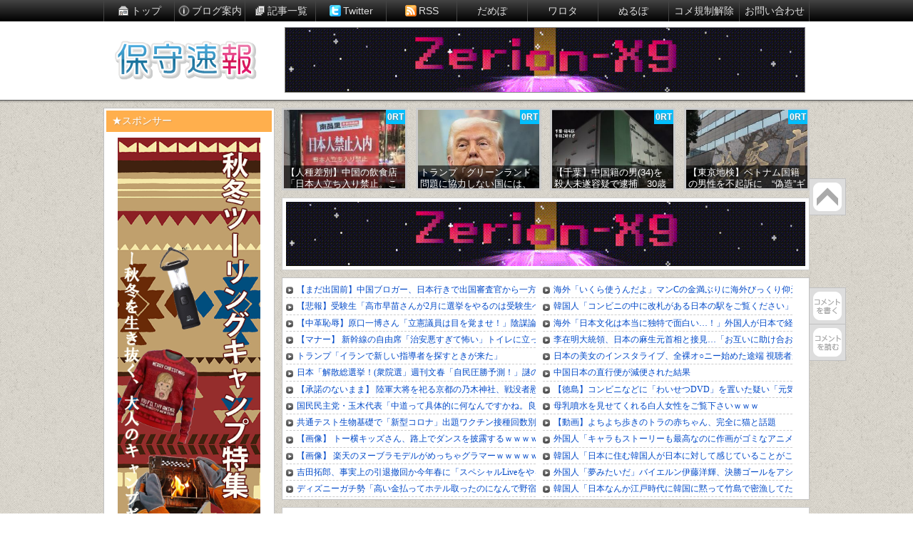

--- FILE ---
content_type: text/html; charset=UTF-8
request_url: https://hosyusokuhou.jp/d7ab9155
body_size: 9380
content:
<!doctype html>
<html>
<head>
<meta charset="utf-8">
<title>d7ab9155 ｜ 保守速報</title>
<meta name="description" content="" />
<meta name="keywords" content="保守,ほしゅ,政治,自民党,韓国,中国,経済,台湾,チベット,ウイグル" />
<script src="//ajax.googleapis.com/ajax/libs/jquery/1.9.1/jquery.min.js"></script>
<link rel="canonical" href="https://hosyusokuhou.jp/archives/26840.html">
<meta property="og:type" content="blog">
<meta property="og:description" content="">
<meta property="og:title" content="d7ab9155">
<meta property="og:url" content="https://hosyusokuhou.jp/d7ab9155">
<meta property="og:image" content="https://hosyusokuhou.jp/wp/wp-content/uploads/thumbnail/26840_s.jpg">
<meta property="og:site_name" content="保守速報">
<meta name="referrer" content="unsafe-url">
<meta name="referrer" content="always">
<link rel="stylesheet" type="text/css" href="https://hosyusokuhou.jp/wp/wp-content/themes/hssk/style.css?1764240561" media="screen,tv" title="default" />
<link rel="alternate" type="application/rss+xml" href="https://hosyusokuhou.jp/feed" title="rss" />
<link rel="shortcut icon" href="https://hosyusokuhou.jp/wp/wp-content/themes/hssk/commons/favicon.ico">
<script type="text/javascript" src="https://hosyusokuhou.jp/wp/wp-content/themes/hssk/commons/main.js?1610186225"></script>
</head>

<body>

<div class="naviarea">
	<ul class="navilist">
		<li><a href="https://hosyusokuhou.jp/"><img src="https://hosyusokuhou.jp/wp/wp-content/themes/hssk/commons/icon_home.gif" />トップ</a></li>
		<li><a href="https://hosyusokuhou.jp/archives/6710156.html"><img src="https://hosyusokuhou.jp/wp/wp-content/themes/hssk/commons/icon_info.png" />ブログ案内</a></li>
		<li><a href="http://moudamepo.com/old.cgi?1255" target="_blank"><img src="https://hosyusokuhou.jp/wp/wp-content/themes/hssk/commons/icon_list.gif" />記事一覧</a></li>
		<li><a href="https://twitter.com/hoshusokuhou" target="_blank"><img src="https://hosyusokuhou.jp/wp/wp-content/themes/hssk/commons/icon_twitter.png" />Twitter</a></li>
		<li><a href="https://hosyusokuhou.jp/feed" target="_blank"><img src="https://hosyusokuhou.jp/wp/wp-content/themes/hssk/commons/icon_rss.png" />RSS</a></li>
		<li><a href="http://moudamepo.com/" target="_blank">だめぽ</a></li>
		<li><a href="http://matomeantena.com/" target="_blank">ワロタ</a></li>
		<!--<li><a href="http://matomesakura.com/" target="_blank">まとめ桜</a></li>-->
		<li><a href="http://nullpoantenna.com/" target="_blank">ぬるぽ</a></li>
		<li><a href="https://hosyusokuhou.jp/archives/12795823.html" target="_blank">コメ規制解除</a></li>
		<li><a href="https://hosyusokuhou.jp/archives/8486561.html" class="last">お問い合わせ</a></li>
	</ul>
</div>

<header>
	<div id="headerinner">
		<a href="https://hosyusokuhou.jp/" title="保守速報" id="logobanner"><img src="https://hosyusokuhou.jp/wp/wp-content/themes/hssk/commons/sitelogo.png" alt="サイトロゴ" id="logo" width="230" height="90" /></a>
				
<div id="head_banner">
  <a href="//store.steampowered.com/app/4152860/ZerionX9/" target="_blank">
    <img src="//hosyusokuhou.jp/wp/wp-content/uploads/2025/12/banner_scale45_y190.gif" alt="Zerion-X9">
  </a>
</div>
	</div>
</header>
<div id="wrap">

		<!--サイドカラムここから--><aside id="side">
<div class="sidewrapper"><div class="sidetitle">★スポンサー</div>			<div class="execphpwidget"><a href='https://renta-bike.com/huyumonopanda/' class='kikin' target='_blank'><img src='//hosyusokuhou.jp/wp/wp-content/uploads/2025/10/b888158ccac46644eb33c39fe3207250.png'></a></div>
		</div><div class="sidewrapper"><div class="sidetitle">記事検索</div><form role="search" method="get" id="searchform" class="searchform" action="https://hosyusokuhou.jp/">
				<div>
					<label class="screen-reader-text" for="s">検索:</label>
					<input type="text" value="" name="s" id="s" />
					<input type="submit" id="searchsubmit" value="検索" />
				</div>
			</form></div><div class="sidewrapper"><div class="sidetitle">カテゴリアーカイブ</div><form action="https://hosyusokuhou.jp" method="get"><label class="screen-reader-text" for="cat">カテゴリアーカイブ</label><select  name='cat' id='cat' class='postform'>
	<option value='-1'>カテゴリーを選択</option>
	<option class="level-0" value="133">PR&nbsp;&nbsp;(702)</option>
	<option class="level-0" value="1">未分類&nbsp;&nbsp;(12)</option>
	<option class="level-0" value="26">皇室関連&nbsp;&nbsp;(1)</option>
	<option class="level-0" value="51">国防 自衛隊&nbsp;&nbsp;(3)</option>
	<option class="level-0" value="9">台湾&nbsp;&nbsp;(19)</option>
	<option class="level-0" value="128">国内&nbsp;&nbsp;(58)</option>
	<option class="level-0" value="14">社会&nbsp;&nbsp;(5)</option>
	<option class="level-0" value="70">事件・事故&nbsp;&nbsp;(413)</option>
	<option class="level-0" value="15">マスコミ&nbsp;&nbsp;(29)</option>
	<option class="level-0" value="10">政治&nbsp;&nbsp;(378)</option>
	<option class="level-1" value="177">&nbsp;&nbsp;&nbsp;日本改革党&nbsp;&nbsp;(4)</option>
	<option class="level-1" value="130">&nbsp;&nbsp;&nbsp;国民保守党&nbsp;&nbsp;(1)</option>
	<option class="level-1" value="44">&nbsp;&nbsp;&nbsp;自民党&nbsp;&nbsp;(210)</option>
	<option class="level-1" value="125">&nbsp;&nbsp;&nbsp;立憲民主党&nbsp;&nbsp;(13)</option>
	<option class="level-1" value="74">&nbsp;&nbsp;&nbsp;日本共産党&nbsp;&nbsp;(4)</option>
	<option class="level-1" value="48">&nbsp;&nbsp;&nbsp;地方自治体&nbsp;&nbsp;(44)</option>
	<option class="level-1" value="129">&nbsp;&nbsp;&nbsp;国民民主党&nbsp;&nbsp;(5)</option>
	<option class="level-1" value="79">&nbsp;&nbsp;&nbsp;維新の会&nbsp;&nbsp;(3)</option>
	<option class="level-0" value="72">特定アジア&nbsp;&nbsp;(293)</option>
	<option class="level-1" value="16">&nbsp;&nbsp;&nbsp;中国&nbsp;&nbsp;(220)</option>
	<option class="level-1" value="3">&nbsp;&nbsp;&nbsp;韓国 北朝鮮&nbsp;&nbsp;(71)</option>
	<option class="level-0" value="84">在日外国人&nbsp;&nbsp;(3)</option>
	<option class="level-0" value="35">経済&nbsp;&nbsp;(34)</option>
	<option class="level-0" value="112">領土&nbsp;&nbsp;(3)</option>
	<option class="level-1" value="11">&nbsp;&nbsp;&nbsp;尖閣諸島&nbsp;&nbsp;(3)</option>
	<option class="level-0" value="25">食生活&nbsp;&nbsp;(1)</option>
	<option class="level-0" value="68">教育&nbsp;&nbsp;(1)</option>
	<option class="level-0" value="30">資源・エネルギー&nbsp;&nbsp;(2)</option>
	<option class="level-0" value="32">移民&nbsp;&nbsp;(3)</option>
	<option class="level-0" value="36">芸能 スポーツ&nbsp;&nbsp;(3)</option>
	<option class="level-0" value="87">アジア&nbsp;&nbsp;(22)</option>
	<option class="level-0" value="39">アメリカ&nbsp;&nbsp;(101)</option>
	<option class="level-0" value="52">ロシア&nbsp;&nbsp;(11)</option>
	<option class="level-0" value="49">ヨーロッパ&nbsp;&nbsp;(31)</option>
	<option class="level-0" value="55">海外ニュース&nbsp;&nbsp;(23)</option>
	<option class="level-0" value="57">その他&nbsp;&nbsp;(2)</option>
	<option class="level-0" value="64">国連&nbsp;&nbsp;(4)</option>
	<option class="level-0" value="81">裁判&nbsp;&nbsp;(2)</option>
	<option class="level-0" value="93">インターネット&nbsp;&nbsp;(2)</option>
	<option class="level-0" value="2">当ブログについて&nbsp;&nbsp;(20)</option>
</select>
</form><script type="text/javascript">
/* <![CDATA[ */

(function() {
	var dropdown = document.getElementById( "cat" );
	function onCatChange() {
		if ( dropdown.options[ dropdown.selectedIndex ].value > 0 ) {
			dropdown.parentNode.submit();
		}
	}
	dropdown.onchange = onCatChange;
})();

/* ]]> */
</script>
</div><div class="sidewrapper"><div class="sidetitle">月別アーカイブ</div>		<label class="screen-reader-text" for="archives-dropdown-3">月別アーカイブ</label>
		<select id="archives-dropdown-3" name="archive-dropdown">
			
			<option value="">月を選択</option>
				<option value='https://hosyusokuhou.jp/archives/2026/01'> 2026年1月 </option>
	<option value='https://hosyusokuhou.jp/archives/2025/12'> 2025年12月 </option>
	<option value='https://hosyusokuhou.jp/archives/2025/11'> 2025年11月 </option>
	<option value='https://hosyusokuhou.jp/archives/2025/10'> 2025年10月 </option>
	<option value='https://hosyusokuhou.jp/archives/2025/09'> 2025年9月 </option>
	<option value='https://hosyusokuhou.jp/archives/2025/08'> 2025年8月 </option>
	<option value='https://hosyusokuhou.jp/archives/2025/07'> 2025年7月 </option>
	<option value='https://hosyusokuhou.jp/archives/2023/08'> 2023年8月 </option>
	<option value='https://hosyusokuhou.jp/archives/2023/05'> 2023年5月 </option>
	<option value='https://hosyusokuhou.jp/archives/2023/04'> 2023年4月 </option>
	<option value='https://hosyusokuhou.jp/archives/2023/03'> 2023年3月 </option>
	<option value='https://hosyusokuhou.jp/archives/2023/02'> 2023年2月 </option>
	<option value='https://hosyusokuhou.jp/archives/2022/12'> 2022年12月 </option>
	<option value='https://hosyusokuhou.jp/archives/2022/08'> 2022年8月 </option>
	<option value='https://hosyusokuhou.jp/archives/2022/07'> 2022年7月 </option>
	<option value='https://hosyusokuhou.jp/archives/2022/05'> 2022年5月 </option>
	<option value='https://hosyusokuhou.jp/archives/2022/04'> 2022年4月 </option>
	<option value='https://hosyusokuhou.jp/archives/2022/03'> 2022年3月 </option>
	<option value='https://hosyusokuhou.jp/archives/2022/02'> 2022年2月 </option>
	<option value='https://hosyusokuhou.jp/archives/2022/01'> 2022年1月 </option>
	<option value='https://hosyusokuhou.jp/archives/2021/11'> 2021年11月 </option>
	<option value='https://hosyusokuhou.jp/archives/2021/10'> 2021年10月 </option>
	<option value='https://hosyusokuhou.jp/archives/2021/09'> 2021年9月 </option>
	<option value='https://hosyusokuhou.jp/archives/2021/08'> 2021年8月 </option>
	<option value='https://hosyusokuhou.jp/archives/2021/07'> 2021年7月 </option>
	<option value='https://hosyusokuhou.jp/archives/2021/06'> 2021年6月 </option>
	<option value='https://hosyusokuhou.jp/archives/2021/05'> 2021年5月 </option>
	<option value='https://hosyusokuhou.jp/archives/2021/04'> 2021年4月 </option>
	<option value='https://hosyusokuhou.jp/archives/2021/03'> 2021年3月 </option>
	<option value='https://hosyusokuhou.jp/archives/2021/02'> 2021年2月 </option>
	<option value='https://hosyusokuhou.jp/archives/2021/01'> 2021年1月 </option>
	<option value='https://hosyusokuhou.jp/archives/2020/12'> 2020年12月 </option>
	<option value='https://hosyusokuhou.jp/archives/2020/11'> 2020年11月 </option>
	<option value='https://hosyusokuhou.jp/archives/2020/10'> 2020年10月 </option>
	<option value='https://hosyusokuhou.jp/archives/2020/09'> 2020年9月 </option>
	<option value='https://hosyusokuhou.jp/archives/2020/08'> 2020年8月 </option>
	<option value='https://hosyusokuhou.jp/archives/2020/07'> 2020年7月 </option>
	<option value='https://hosyusokuhou.jp/archives/2020/06'> 2020年6月 </option>
	<option value='https://hosyusokuhou.jp/archives/2020/05'> 2020年5月 </option>
	<option value='https://hosyusokuhou.jp/archives/2020/04'> 2020年4月 </option>
	<option value='https://hosyusokuhou.jp/archives/2020/03'> 2020年3月 </option>
	<option value='https://hosyusokuhou.jp/archives/2020/02'> 2020年2月 </option>
	<option value='https://hosyusokuhou.jp/archives/2020/01'> 2020年1月 </option>
	<option value='https://hosyusokuhou.jp/archives/2019/12'> 2019年12月 </option>
	<option value='https://hosyusokuhou.jp/archives/2019/11'> 2019年11月 </option>
	<option value='https://hosyusokuhou.jp/archives/2019/10'> 2019年10月 </option>
	<option value='https://hosyusokuhou.jp/archives/2019/09'> 2019年9月 </option>
	<option value='https://hosyusokuhou.jp/archives/2019/08'> 2019年8月 </option>
	<option value='https://hosyusokuhou.jp/archives/2019/07'> 2019年7月 </option>
	<option value='https://hosyusokuhou.jp/archives/2019/06'> 2019年6月 </option>
	<option value='https://hosyusokuhou.jp/archives/2019/05'> 2019年5月 </option>
	<option value='https://hosyusokuhou.jp/archives/2012/04'> 2012年4月 </option>

		</select>

			<script type="text/javascript">
/* <![CDATA[ */

(function() {
	var dropdown = document.getElementById( "archives-dropdown-3" );
	function onSelectChange() {
		if ( dropdown.options[ dropdown.selectedIndex ].value !== '' ) {
			document.location.href = this.options[ this.selectedIndex ].value;
		}
	}
	dropdown.onchange = onSelectChange;
})();

/* ]]> */
</script>
</div><div class="sidewrapper"><div class="sidetitle">★スポンサー</div>			<div class="execphpwidget"><a href='https://clinks-training.com/?utm_source=hosyusokuhou&utm_medium=display&utm_campaign=maintenanceB' class='kikin' target='_blank'><img src='//hosyusokuhou.jp/wp/wp-content/uploads/2024/08/ec6c7a6d4bbf4bcae46d151838ca5fa3.png'></a></div>
		</div><div class="sidewrapper"><div class="sidetitle">最新記事</div>			<div class="execphpwidget"><ul id="recent">
<li><a href='https://hosyusokuhou.jp/archives/48983555.html'><img src='/wp/wp-content/uploads/thumbnail/48983555_box.jpg'></a><a href='https://hosyusokuhou.jp/archives/48983555.html'>【まだ出国前】中国ブロガー、日本行きで出国審査官から一方的な説教 「外交部のニュース見たか？日本に旅行するなって言ってるだろ！」</a></li><li><a href='https://hosyusokuhou.jp/archives/48983545.html'><img src='/wp/wp-content/uploads/thumbnail/48983545_box.jpg'></a><a href='https://hosyusokuhou.jp/archives/48983545.html'>台湾が米国と関税合意、半導体など40兆円投資　相互関税は15%に下げ</a></li><li><a href='https://hosyusokuhou.jp/archives/48983539.html'><img src='/wp/wp-content/uploads/thumbnail/48983539_box.jpg'></a><a href='https://hosyusokuhou.jp/archives/48983539.html'>【速報】米ラトニック商務長官、韓国と台湾半導体に警告　対米投資なければ「最大100%の関税に直面する可能性がある」</a></li><li><a href='https://hosyusokuhou.jp/archives/48983561.html'><img src='/wp/wp-content/uploads/thumbnail/48983561_box.jpg'></a><a href='https://hosyusokuhou.jp/archives/48983561.html'>【速報】トランプ米政権、新国際機関の設置を検討「初代議長はトランプ、全権をトランプに委ねる」</a></li><li><a href='https://hosyusokuhou.jp/archives/48983535.html'><img src='/wp/wp-content/uploads/thumbnail/48983535_box.jpg'></a><a href='https://hosyusokuhou.jp/archives/48983535.html'>【中道】野田佳彦、新党に「自民党議員で誰が入りそうですか？」と質問され回答「特定のお名前は出さないが、複数というか結構いると思っています」</a></li><li><a href='https://hosyusokuhou.jp/archives/48983529.html'><img src='/wp/wp-content/uploads/thumbnail/48983529_box.jpg'></a><a href='https://hosyusokuhou.jp/archives/48983529.html'>トランプ「イランで新しい指導者を探すときが来た」</a></li><li><a href='https://hosyusokuhou.jp/archives/48983511.html'><img src='/wp/wp-content/uploads/thumbnail/48983511_box.jpg'></a><a href='https://hosyusokuhou.jp/archives/48983511.html'>【調査対象89ヵ国】生活の質ランク2026　日本17位　台湾38位　韓国42位　中国53位　ナイジェリア89位</a></li><li><a href='https://hosyusokuhou.jp/archives/48983524.html'><img src='/wp/wp-content/uploads/thumbnail/48983524_box.jpg'></a><a href='https://hosyusokuhou.jp/archives/48983524.html'>中道、食料品消費税を恒久的ゼロの方針「きちんとした財源をつくり出す」</a></li><li><a href='https://hosyusokuhou.jp/archives/48983502.html'><img src='/wp/wp-content/uploads/thumbnail/48983502_box.jpg'></a><a href='https://hosyusokuhou.jp/archives/48983502.html'>【表明】トランプ、欧州8か国に10％の追加関税 「グリーンランド買収成立まで」 独仏英蘭と北欧4カ国</a></li><li><a href='https://hosyusokuhou.jp/archives/48983507.html'><img src='/wp/wp-content/uploads/thumbnail/48983507_box.jpg'></a><a href='https://hosyusokuhou.jp/archives/48983507.html'>【治安崩壊】神奈川で“拳銃”所持の男3人組が逃走中　大学生の女性がバッグ強奪される　座間市</a></li><li><a href='https://hosyusokuhou.jp/archives/48983499.html'><img src='/wp/wp-content/uploads/thumbnail/48983499_box.jpg'></a><a href='https://hosyusokuhou.jp/archives/48983499.html'>【朗報】シリア政府、クルド語教育を許可 「クルド人は国民の一部」宣言へ　国家が公式に認める時代に</a></li><li><a href='https://hosyusokuhou.jp/archives/48983495.html'><img src='/wp/wp-content/uploads/thumbnail/48983495_box.jpg'></a><a href='https://hosyusokuhou.jp/archives/48983495.html'>斉藤鉄夫、菅義偉元首相の不出馬に「中道は菅氏の思いもつなぐ政党」</a></li><li><a href='https://hosyusokuhou.jp/archives/48983489.html'><img src='/wp/wp-content/uploads/thumbnail/48983489_box.jpg'></a><a href='https://hosyusokuhou.jp/archives/48983489.html'>蓮舫「中道とは、右でも左でもなく 「前へ」！思想にとらわれず、必要な政策を提案します。選択できる夫婦別姓を、持続可能な社会保障を、分断ではなく多様性の尊重を」</a></li><li><a href='https://hosyusokuhou.jp/archives/48983485.html'><img src='/wp/wp-content/uploads/thumbnail/48983485_box.jpg'></a><a href='https://hosyusokuhou.jp/archives/48983485.html'>高市政権、衆院選公約に「食料品の消費税率2年間ゼロ」が浮上</a></li><li><a href='https://hosyusokuhou.jp/archives/48983479.html'><img src='/wp/wp-content/uploads/thumbnail/48983479_box.jpg'></a><a href='https://hosyusokuhou.jp/archives/48983479.html'>【東京地検】ベトナム国籍の男性を不起訴に　“偽造”ギフトカードでゲーム機購入しようとした疑いで逮捕</a></li><li><a href='https://hosyusokuhou.jp/archives/48983475.html'><img src='/wp/wp-content/uploads/thumbnail/48983475_box.jpg'></a><a href='https://hosyusokuhou.jp/archives/48983475.html'>【千葉】中国籍の男(34)を殺人未遂容疑で逮捕　30歳女性が包丁で複数回切りつけられ後頭部と首などにけが　男性1人も血を流し重体　稲毛区の物流センター</a></li><li><a href='https://hosyusokuhou.jp/archives/48983472.html'><img src='/wp/wp-content/uploads/thumbnail/48983472_box.jpg'></a><a href='https://hosyusokuhou.jp/archives/48983472.html'>トランプ「グリーンランド問題に協力しない国には、関税を課すかもしれない」</a></li><li><a href='https://hosyusokuhou.jp/archives/48983445.html'><img src='/wp/wp-content/uploads/thumbnail/48983445_box.jpg'></a><a href='https://hosyusokuhou.jp/archives/48983445.html'>【人種差別】中国の飲食店「日本人立ち入り禁止。これは歴史への記憶、先人への敬意」　中華圏の反応「そもそも南昌なんかに日本人いるのか？」「日本人なんか来るわけないだろ！」　中国内陸の江西省南昌</a></li><li><a href='https://hosyusokuhou.jp/archives/48983461.html'><img src='/wp/wp-content/uploads/thumbnail/48983461_box.jpg'></a><a href='https://hosyusokuhou.jp/archives/48983461.html'>中国人がSNSで激怒「日本は賠償しろ！！！うちの先祖代々の家は日本兵に壊された。日本政府に150万元(3400万円)を賠償させろ」</a></li><li><a href='https://hosyusokuhou.jp/archives/48983455.html'><img src='/wp/wp-content/uploads/thumbnail/48983455_box.jpg'></a><a href='https://hosyusokuhou.jp/archives/48983455.html'>【入管本気】経営管理ビザ更新が急激に厳格化、中国人「もう降参だ！帰国する。何を説明しても無駄」　更新が認められず品川入管で出国猶予30日通告</a></li></ul></div>
		</div><div class="sidewrapper"><div class="sidetitle">★スポンサー</div>			<div class="execphpwidget"><a href='https://clinks-training.com/?utm_source=hosyusokuhou&utm_medium=display&utm_campaign=maintenanceB' class='kikin' target='_blank'><img src='//hosyusokuhou.jp/wp/wp-content/uploads/2024/07/8911327e01997e3abc3fc0795ccdde34.png'></a></div>
		</div></aside><!--サイドカラムここまで--><!--
		--><div id="main">

				<!-- ▼右カラムヘッダー -->
		<div id="head_rtrank" class="rankbox">
			<ul id='rank_head'><li><a href='https://hosyusokuhou.jp/archives/48983445.html'><span class='title'>【人種差別】中国の飲食店「日本人立ち入り禁止。これは歴史への記憶、先人への敬意」　中華圏の反応「そもそも南昌なんかに日本人いるのか？」「日本人なんか来るわけないだろ！」　中国内陸の江西省南昌</span><span class='rtcount'>0RT</span><img src='/wp/wp-content/uploads/thumbnail/48983445_s.jpg' class='thumb'></a></li><li><a href='https://hosyusokuhou.jp/archives/48983472.html'><span class='title'>トランプ「グリーンランド問題に協力しない国には、関税を課すかもしれない」</span><span class='rtcount'>0RT</span><img src='/wp/wp-content/uploads/thumbnail/48983472_s.jpg' class='thumb'></a></li><li><a href='https://hosyusokuhou.jp/archives/48983475.html'><span class='title'>【千葉】中国籍の男(34)を殺人未遂容疑で逮捕　30歳女性が包丁で複数回切りつけられ後頭部と首などにけが　男性1人も血を流し重体　稲毛区の物流センター</span><span class='rtcount'>0RT</span><img src='/wp/wp-content/uploads/thumbnail/48983475_s.jpg' class='thumb'></a></li><li><a href='https://hosyusokuhou.jp/archives/48983479.html'><span class='title'>【東京地検】ベトナム国籍の男性を不起訴に　“偽造”ギフトカードでゲーム機購入しようとした疑いで逮捕</span><span class='rtcount'>0RT</span><img src='/wp/wp-content/uploads/thumbnail/48983479_s.jpg' class='thumb'></a></li></ul>		</div>
		<div class="abanner">
		<a href="//store.steampowered.com/app/4152860/ZerionX9/" target="_blank"><img src="//hosyusokuhou.jp/wp/wp-content/uploads/2025/12/banner_scale45_y190.gif"></a>		</div>

		<div id="headline">
			<iframe src="/rss.html" frameborder="0" scrolling="no" class="rsstop_fr" title="rss"></iframe>
		</div>

		<div class="abanner">
		<table class="abox">
<tr>
<td>
<a href="https://www.amazon.co.jp/dp/4434347403?psc=1&tag=serch-related-items-22+&th=1&linkCode=osi" target="_blank"><img src="//hosyusokuhou.jp/wp/wp-content/uploads/2025/07/c01c1014579c3f4a54f467ece397dbae-e1751412541218.png"></a></td>
<td>
<a href="https://www.amazon.co.jp/dp/4434347403?psc=1&tag=serch-related-items-22+&th=1&linkCode=osi" target="_blank"><img src="//hosyusokuhou.jp/wp/wp-content/uploads/2025/07/c01c1014579c3f4a54f467ece397dbae-e1751412541218.png"></a>
</tr>
</table>		</div>
		<!-- 右カラムヘッダー▲ -->
		<div id="contents" class="single">

			<article id="entrybox">
				<section class="entryheader">
					<a href="https://hosyusokuhou.jp/d7ab9155#commentarea" title="d7ab9155のコメントを参照" class="comcount">0</a>
					<a href="https://hosyusokuhou.jp/d7ab9155" class="entrytitle">d7ab9155</a>
					<div class="entryinfo">
					2015年04月01日00:00 | カテゴリ：					<div id='headbtns'><a href="http://b.hatena.ne.jp/entry/https://hosyusokuhou.jp/d7ab9155" class="hatena-bookmark-button" data-hatena-bookmark-title="d7ab9155" data-hatena-bookmark-layout="standard-balloon" data-hatena-bookmark-lang="ja" title="このエントリーをはてなブックマークに追加"></a><a href="https://twitter.com/share" class="twitter-share-button"　data-via="" data-url="https://hosyusokuhou.jp/d7ab9155" data-text="d7ab9155"></a><iframe src="https://www.facebook.com/plugins/like.php?href=https%3A%2F%2Fhosyusokuhou.jp%2Fd7ab9155&width=100&height=20&layout=button_count&action=like&size=small&share=false&appId" width="105" height="20" style="border:none;overflow:hidden" scrolling="no" frameborder="0" allowTransparency="true" allow="encrypted-media"></iframe><!--<div class="fb-like" data-href="https://hosyusokuhou.jp/d7ab9155" data-layout="button_count" data-action="like" data-size="small" data-show-faces="false" data-share="false"></div>--></div>
					</div>
				</section>
				<section class="entrybody">
				<div id="more_rss"><iframe src="/rss.html" frameborder="0" scrolling="no" class="morerss" title="rss"></iframe></div>

<table class="abox">
<tr>
<td>
<a href="https://www.amazon.co.jp/dp/4434347403?psc=1&tag=serch-related-items-22+&th=1&linkCode=osi" target="_blank"><img src="//hosyusokuhou.jp/wp/wp-content/uploads/2025/07/c01c1014579c3f4a54f467ece397dbae-e1751412541218.png"></a></td>
</a></td>
<td>
<a href="https://www.amazon.co.jp/dp/4434347403?psc=1&tag=serch-related-items-22+&th=1&linkCode=osi" target="_blank"><img src="//hosyusokuhou.jp/wp/wp-content/uploads/2025/07/c01c1014579c3f4a54f467ece397dbae-e1751412541218.png"></a>
</tr>
</table>

<p class="attachment"><a href='https://hosyusokuhou.jp/wp/wp-content/uploads/2015/04/d7ab9155.gif'><img decoding="async" width="200" height="60" src="https://hosyusokuhou.jp/wp/wp-content/uploads/2015/04/d7ab9155.gif" class="attachment-medium size-medium" alt="" /></a></p>
				</section>
			</article><div class="amazon-beautify">
  <a target="_blank" href="https://www.amazon.co.jp/dp/4434347403?psc=1&amp;tag=serch-related-items-22&amp;th=1&amp;linkCode=osi" rel="noopener">
    <img class="pict" src="https://m.media-amazon.com/images/I/41cMX8-9c5L._SL500_.jpg" alt="河野太郎に訴えられました">
  </a>
  <p class="amazon-title">河野太郎に訴えられました</p>
</div>

<div id="bottombtn">
					<!--<a href="//twitter.com/home?status=https://hosyusokuhou.jp/d7ab9155" class="share_twitter" target="_blank">この記事をつぶやく</a>-->
					<a href="//twitter.com/intent/tweet?text=d7ab9155&url=https%3A%2F%2Fhosyusokuhou.jp%2Fd7ab9155&via=hoshusokuhou" class="share_twitter" target="_blank">この記事をつぶやく></a>
					<a href="//b.hatena.ne.jp/entry/https://hosyusokuhou.jp/d7ab9155" class="share_hatebu" target="_blank">この記事をはてブする</a>
				</div>
				<table class="abox">
<tr>
<td>
<a href="https://renta-bike.com/huyumonopanda/" target="_blank"><img src="//hosyusokuhou.jp/wp/wp-content/uploads/2025/10/0bc840cf4bc97c17678e942f7aa9210b.png"></a></td>
</a></td>
<td>
<a href="https://renta-bike.com/huyumonopanda/" target="_blank"><img src="//hosyusokuhou.jp/wp/wp-content/uploads/2025/10/0bc840cf4bc97c17678e942f7aa9210b.png"></a></td>
</tr>
</table>				<h3>新着記事</h3>
				<div id="bottom_rss">
					<iframe src="/rss.html" frameborder="0" scrolling="no" class="entrybottomrss" title="rss"></iframe>
				</div>
				<table class="abox">
<tr>
<td>
<a href="https://renta-bike.com/huyumonopanda/" target="_blank"><img src="//hosyusokuhou.jp/wp/wp-content/uploads/2025/10/0bc840cf4bc97c17678e942f7aa9210b.png"></a></td>
</a></td>
<td><a href="https://www.amazon.co.jp/dp/4434347403?psc=1&tag=serch-related-items-22+&th=1&linkCode=osi" target="_blank"><img src="//hosyusokuhou.jp/wp/wp-content/uploads/2025/07/c01c1014579c3f4a54f467ece397dbae-e1751412541218.png"></a>
</tr>
</table><h3>「未分類」カテゴリの最新記事</h3><ul id="related"><li><a href="https://hosyusokuhou.jp/archives/48983555.html" target="_blank">【まだ出国前】中国ブロガー、日本行きで出国審査官から一方的な説教 「外交部のニュース見たか？日本に旅行するなって言ってるだろ！」</a></li>
<li><a href="https://hosyusokuhou.jp/archives/48983545.html" target="_blank">台湾が米国と関税合意、半導体など40兆円投資　相互関税は15%に下げ</a></li>
<li><a href="https://hosyusokuhou.jp/archives/48983539.html" target="_blank">【速報】米ラトニック商務長官、韓国と台湾半導体に警告　対米投資なければ「最大100%の関税に直面する可能性がある」</a></li>
<li><a href="https://hosyusokuhou.jp/archives/48983561.html" target="_blank">【速報】トランプ米政権、新国際機関の設置を検討「初代議長はトランプ、全権をトランプに委ねる」</a></li>
<li><a href="https://hosyusokuhou.jp/archives/48983535.html" target="_blank">【中道】野田佳彦、新党に「自民党議員で誰が入りそうですか？」と質問され回答「特定のお名前は出さないが、複数というか結構いると思っています」</a></li>
<li><a href="https://hosyusokuhou.jp/archives/48983529.html" target="_blank">トランプ「イランで新しい指導者を探すときが来た」</a></li>
<li><a href="https://hosyusokuhou.jp/archives/48983511.html" target="_blank">【調査対象89ヵ国】生活の質ランク2026　日本17位　台湾38位　韓国42位　中国53位　ナイジェリア89位</a></li>
<li><a href="https://hosyusokuhou.jp/archives/48983524.html" target="_blank">中道、食料品消費税を恒久的ゼロの方針「きちんとした財源をつくり出す」</a></li>
<li><a href="https://hosyusokuhou.jp/archives/48983502.html" target="_blank">【表明】トランプ、欧州8か国に10％の追加関税 「グリーンランド買収成立まで」 独仏英蘭と北欧4カ国</a></li>
<li><a href="https://hosyusokuhou.jp/archives/48983507.html" target="_blank">【治安崩壊】神奈川で“拳銃”所持の男3人組が逃走中　大学生の女性がバッグ強奪される　座間市</a></li>
				</ul>
				<div id="bottombox">

					<div id="rtrank" class="rankbox">
						<h2>RTランキング</h2>
						<ul id='rank_tweet'><li><a href='https://hosyusokuhou.jp/archives/48983200.html'><span class='title'>中国の輸出事業者「もう日本へレアメタルの輸出ができないと伝えられた」</span><span class='rtcount'>0RT</span><img src='/wp/wp-content/uploads/thumbnail/48983200_s.jpg' class='thumb'></a></li><li><a href='https://hosyusokuhou.jp/archives/48983206.html'><span class='title'>【朗報】新宿区の管理職50人超が「しんぶん赤旗」解約ｗｗｗｗ　庁舎内勧誘、やっぱアウトだった</span><span class='rtcount'>0RT</span><img src='/wp/wp-content/uploads/thumbnail/48983206_s.jpg' class='thumb'></a></li><li><a href='https://hosyusokuhou.jp/archives/48983210.html'><span class='title'>【生存競争】中国の子供たち、早い者勝ちの社会を食卓で学習ｗｗｗｗｗｗ</span><span class='rtcount'>0RT</span><img src='/wp/wp-content/uploads/thumbnail/48983210_s.jpg' class='thumb'></a></li><li><a href='https://hosyusokuhou.jp/archives/48983213.html'><span class='title'>【狂気】中国タワマン住民「景色が見たい」→勝手に構造柱を切断ｗｗｗｗ</span><span class='rtcount'>0RT</span><img src='/wp/wp-content/uploads/thumbnail/48983213_s.jpg' class='thumb'></a></li><li><a href='https://hosyusokuhou.jp/archives/48983216.html'><span class='title'>【中国】「日本人立ち入り禁止」「侵略の歴史を認めない日本人の入店を拒否」日本人排除を掲げたレストラン、結局誰も行かず閉店へｗｗｗｗｗｗ</span><span class='rtcount'>0RT</span><img src='/wp/wp-content/uploads/thumbnail/48983216_s.jpg' class='thumb'></a></li><li><a href='https://hosyusokuhou.jp/archives/48983221.html'><span class='title'>G7、レアアースの脱中国加速で一致　資源国交え　片山財務大臣 「中国への依存度をスピード感を持って引き下げていくことで一定の合意に達した」</span><span class='rtcount'>0RT</span><img src='/wp/wp-content/uploads/thumbnail/48983221_s.jpg' class='thumb'></a></li><li><a href='https://hosyusokuhou.jp/archives/48983225.html'><span class='title'>【悲報】中国のスシロー店、警告 「整理券の売買が発覚した場合は、即座に無効」「文明的で公平な飲食環境を、皆さまと共に守っていきましょう」</span><span class='rtcount'>0RT</span><img src='/wp/wp-content/uploads/thumbnail/48983225_s.jpg' class='thumb'></a></li><li><a href='https://hosyusokuhou.jp/archives/48983234.html'><span class='title'>日本在住12年の中国人、在留資格の年数が短縮されSNSで怒り「まさかの3年だけ。入管職員の態度が最悪！最悪！本当に最悪！上から目線で見下してくる。6月に帰国する。一分一秒でも早く帰国したい」</span><span class='rtcount'>0RT</span><img src='/wp/wp-content/uploads/thumbnail/48983234_s.jpg' class='thumb'></a></li><li><a href='https://hosyusokuhou.jp/archives/48983245.html'><span class='title'>日本で働く中国人「日本の年金から督促状が届いた。ちょっと困惑している。3か月未納だけど、支払いを拒否することはできるのだろうか？？？」中国SNSに投稿</span><span class='rtcount'>0RT</span><img src='/wp/wp-content/uploads/thumbnail/48983245_s.jpg' class='thumb'></a></li><li><a href='https://hosyusokuhou.jp/archives/48983268.html'><span class='title'>年末年始、関西空港からの中国への出国者数が48％減　5万5170人に</span><span class='rtcount'>0RT</span><img src='/wp/wp-content/uploads/thumbnail/48983268_s.jpg' class='thumb'></a></li></ul>					</div>

					<div id="comrank" class="rankbox">
						<h2>コメントランキング</h2>
						<ul id='rank_comment'><li><a href='https://hosyusokuhou.jp/archives/48983200.html'><span class='title'>中国の輸出事業者「もう日本へレアメタルの輸出ができないと伝えられた」</span><span class='comcount'>0コメ</span><img src='/wp/wp-content/uploads/thumbnail/48983200_s.jpg' class='thumb'></a></li><li><a href='https://hosyusokuhou.jp/archives/48983206.html'><span class='title'>【朗報】新宿区の管理職50人超が「しんぶん赤旗」解約ｗｗｗｗ　庁舎内勧誘、やっぱアウトだった</span><span class='comcount'>0コメ</span><img src='/wp/wp-content/uploads/thumbnail/48983206_s.jpg' class='thumb'></a></li><li><a href='https://hosyusokuhou.jp/archives/48983210.html'><span class='title'>【生存競争】中国の子供たち、早い者勝ちの社会を食卓で学習ｗｗｗｗｗｗ</span><span class='comcount'>0コメ</span><img src='/wp/wp-content/uploads/thumbnail/48983210_s.jpg' class='thumb'></a></li><li><a href='https://hosyusokuhou.jp/archives/48983213.html'><span class='title'>【狂気】中国タワマン住民「景色が見たい」→勝手に構造柱を切断ｗｗｗｗ</span><span class='comcount'>0コメ</span><img src='/wp/wp-content/uploads/thumbnail/48983213_s.jpg' class='thumb'></a></li><li><a href='https://hosyusokuhou.jp/archives/48983216.html'><span class='title'>【中国】「日本人立ち入り禁止」「侵略の歴史を認めない日本人の入店を拒否」日本人排除を掲げたレストラン、結局誰も行かず閉店へｗｗｗｗｗｗ</span><span class='comcount'>0コメ</span><img src='/wp/wp-content/uploads/thumbnail/48983216_s.jpg' class='thumb'></a></li><li><a href='https://hosyusokuhou.jp/archives/48983221.html'><span class='title'>G7、レアアースの脱中国加速で一致　資源国交え　片山財務大臣 「中国への依存度をスピード感を持って引き下げていくことで一定の合意に達した」</span><span class='comcount'>0コメ</span><img src='/wp/wp-content/uploads/thumbnail/48983221_s.jpg' class='thumb'></a></li><li><a href='https://hosyusokuhou.jp/archives/48983225.html'><span class='title'>【悲報】中国のスシロー店、警告 「整理券の売買が発覚した場合は、即座に無効」「文明的で公平な飲食環境を、皆さまと共に守っていきましょう」</span><span class='comcount'>0コメ</span><img src='/wp/wp-content/uploads/thumbnail/48983225_s.jpg' class='thumb'></a></li><li><a href='https://hosyusokuhou.jp/archives/48983234.html'><span class='title'>日本在住12年の中国人、在留資格の年数が短縮されSNSで怒り「まさかの3年だけ。入管職員の態度が最悪！最悪！本当に最悪！上から目線で見下してくる。6月に帰国する。一分一秒でも早く帰国したい」</span><span class='comcount'>0コメ</span><img src='/wp/wp-content/uploads/thumbnail/48983234_s.jpg' class='thumb'></a></li><li><a href='https://hosyusokuhou.jp/archives/48983245.html'><span class='title'>日本で働く中国人「日本の年金から督促状が届いた。ちょっと困惑している。3か月未納だけど、支払いを拒否することはできるのだろうか？？？」中国SNSに投稿</span><span class='comcount'>0コメ</span><img src='/wp/wp-content/uploads/thumbnail/48983245_s.jpg' class='thumb'></a></li><li><a href='https://hosyusokuhou.jp/archives/48983268.html'><span class='title'>年末年始、関西空港からの中国への出国者数が48％減　5万5170人に</span><span class='comcount'>0コメ</span><img src='/wp/wp-content/uploads/thumbnail/48983268_s.jpg' class='thumb'></a></li></ul>					</div>

				</div>

			</div>			<div id="commentarea">
				<h2>コメント</h2>
					<p class="tooltip"></p>
				<div id="comments-list">
				</div>
<table class="abox">
<tr>
<td>
<a href="https://renta-bike.com/huyumonopanda/" target="_blank"><img src="//hosyusokuhou.jp/wp/wp-content/uploads/2025/10/0bc840cf4bc97c17678e942f7aa9210b.png"></a></td>
</a></td>
<td>
<a href="https://www.amazon.co.jp/dp/4434347403?psc=1&tag=serch-related-items-22+&th=1&linkCode=osi" target="_blank"><img src="//hosyusokuhou.jp/wp/wp-content/uploads/2025/07/c01c1014579c3f4a54f467ece397dbae-e1751412541218.png"></a></td>
</tr>
</table>				<div id="comment-form">
					<p class="error"></p>
					<form action="https://hosyusokuhou.jp/wp/wp-comments-post.php" method="post" name="comment_form">
					<p><label for="author">名前:</label><br /><input id="name" class="form-name" type="text" name="author" size="50" value="名無しさん＠ほしゅそく" /></p>
					<p><label for="comment">コメント:</label><br />
					<textarea name="comment" rows="10" cols="40"></textarea>
					</p>
					<input type="hidden" name="comment_post_ID" value="26840" id="comment_post_ID">
					<input type="hidden" name="comment_parent" id="comment_parent" value="0">
					<div id="form-button"><input name="submit" type="submit" value="送信する"></div>
					</form>
				</div>
		<div id="pagenavi">
			<ul id="navibox" class="clearfix">
			</ul>
		</div>

			</div><p id="navi_comment" class="navibtn"><a title="コメントを読む" href="#commentarea"></a></p><p id="navi_comwrite" class="navibtn"><a href="#comment-form" title="コメントを書く"></a></p><p id="navi_top" class="navibtn"><a href='' title="ページのトップへ"></a></p>
<div id="fb-root"></div>
	</div>

</div>
<!-- メイン領域ここまで -->
<footer>

	<div id="footerinner">

		<div id="hatena2">
			<h2>はてブ歴代人気記事</h2>
			<script>
				function hatebuCallback(data){
					if(data.length == 0){
						$("#hatena2").append("<p>データを読み込めませんでした。</p>");
					} else {
						$("#hatena2").append("<ul>");
						for(i = 0 ; i < data.length; i++){
							$("#hatena2 ul").append('<li class="hatebu_rank"><a href="' + data[i].link + '" target="_blank">' + data[i].title.replace(/ . 保.../g,"") +'<p class="hatebucount">' + data[i].count + ' users</p></a></li>');				
						}
					}
				}
			</script>
			<script src="//b.hatena.ne.jp/entrylist/json?sort=count&url=hosyusokuhou.jp&callback=hatebuCallback"></script>
		</div>

		<div id="hatena1">
			<h2>はてブ新着人気記事</h2>
			<script>
				function hatebuCallback(data){
					if(data.length == 0){
						$("#hatena1").append("<p>データを読み込めませんでした。</p>");
					} else {
						$("#hatena1").append("<ul>");
						for(i = 0 ; i < data.length; i++){
							$("#hatena1 ul").append('<li class="hatebu_rank"><a href="' + data[i].link + '" target="_blank">' + data[i].title.replace(/ . 保.../g,"") +'<p class="hatebucount">' + data[i].count + ' users</p></a></li>');				
						}
					}
				}
			</script>
			<script src="//b.hatena.ne.jp/entrylist/json?eid=count&url=hosyusokuhou.jp&callback=hatebuCallback"></script>
		</div>

		<div id="footerrss">
			<h2>RSS（ブログロール）</h2>
			<div id="rsswrap">
				<iframe src="/rss.html" frameborder="0" scrolling="no" class="bottomrss" title="rss"></iframe>
			</div>
		</div>

	</div>

</footer>
<div id="fb-root"></div>
<script>
var maxChar = 500;
var maxLine = 10;
var maxName = 20;
</script>
<script src="https://hosyusokuhou.jp/wp/wp-content/themes/hssk/commons/comment.js"></script><script>
(function(w,d){
    var s, e = d.getElementsByTagName("script")[0],
        a = function (u, i) {
            if (!d.getElementById(i)) {
                s = d.createElement("script");
                s.src = u;
                if (i) {s.id = i;}
                e.parentNode.insertBefore(s, e);
            }
        };
    a("//b.st-hatena.com/js/bookmark_button_wo_al.js");
    a("//platform.twitter.com/widgets.js", "twitter-wjs");
    a("//connect.facebook.net/ja_JP/all.js#xfbml=1", "facebook-jssdk");
})(this, document);
</script>
<!-- Global site tag (gtag.js) - Google Analytics -->
<script async src="https://www.googletagmanager.com/gtag/js?id=UA-36390849-1"></script>
<script>
window.dataLayer = window.dataLayer || [];
function gtag(){dataLayer.push(arguments);}
gtag('js', new Date());
gtag('config', 'UA-36390849-1');
</script>
<SCRIPT TYPE="text/javascript" SRC="//rranking14.ziyu.net/rank.php?hssk"></SCRIPT><div class="naviarea">
	<ul class="navilist">
		<li><a href="https://hosyusokuhou.jp/"><img src="https://hosyusokuhou.jp/wp/wp-content/themes/hssk/commons/icon_home.gif" />トップ</a></li>
		<li><a href="https://hosyusokuhou.jp/archives/6710156.html"><img src="https://hosyusokuhou.jp/wp/wp-content/themes/hssk/commons/icon_info.png" />ブログ案内</a></li>
		<li><a href="http://moudamepo.com/old.cgi?1255" target="_blank"><img src="https://hosyusokuhou.jp/wp/wp-content/themes/hssk/commons/icon_list.gif" />記事一覧</a></li>
		<li><a href="https://twitter.com/hoshusokuhou" target="_blank"><img src="https://hosyusokuhou.jp/wp/wp-content/themes/hssk/commons/icon_twitter.png" />Twitter</a></li>
		<li><a href="https://hosyusokuhou.jp/feed" target="_blank"><img src="https://hosyusokuhou.jp/wp/wp-content/themes/hssk/commons/icon_rss.png" />RSS</a></li>
		<li><a href="https://hosyusokuhou.jp/" class="copy">&copy; 保守速報 All Rights Reserved.</a></li>
	</ul>
</div><script defer src="https://static.cloudflareinsights.com/beacon.min.js/vcd15cbe7772f49c399c6a5babf22c1241717689176015" integrity="sha512-ZpsOmlRQV6y907TI0dKBHq9Md29nnaEIPlkf84rnaERnq6zvWvPUqr2ft8M1aS28oN72PdrCzSjY4U6VaAw1EQ==" data-cf-beacon='{"version":"2024.11.0","token":"6c5484d4fa054b48ad5e04b3ff1322ec","r":1,"server_timing":{"name":{"cfCacheStatus":true,"cfEdge":true,"cfExtPri":true,"cfL4":true,"cfOrigin":true,"cfSpeedBrain":true},"location_startswith":null}}' crossorigin="anonymous"></script>
</body>
</html>

--- FILE ---
content_type: application/javascript; charset=UTF-8
request_url: https://hosyusokuhou.jp/rss/26.js
body_size: 864
content:
if(typeof modernRSSInit == "undefined"){if(window.addEventListener){window.addEventListener("DOMContentLoaded",modernRSSInit,false);} else if(window.attachEvent){window.attachEvent("load",modernRSSInit);}function modernRSSInit(){var w = document.getElementsByClassName("modernRSS");var ev = window.addEventListener ? true : false;for(iw=0;iw<w.length;++iw){var l = w[iw].children;for(i=0;i<l.length;++i){if(ev){l[i].lastChild.addEventListener("click",modernRSSCnt,false);} else {l[i].lastChild.attachEvent("onclick",modernRSSCnt);}}}}function modernRSSCnt(e){xhr = null;if ( typeof XDomainRequest != "undefined" ){xhr = new XDomainRequest();} else if ( typeof XMLHttpRequest != "undefined" ){xhr = new XMLHttpRequest();} else if ( window.ActiveXObject ) {xhr = new ActiveXObject("Microsoft.XMLHTTP");}if(xhr!=null){var id = e.target.getAttribute("name");xhr.open("POST","//rss.solty.biz/api/",true);xhr.setRequestHeader("Content-type","application/x-www-form-urlencoded");xhr.onreadystatechange = function(){var msg = xhr.responseText;};xhr.send("click="+id);}};}(function(){var w = document.getElementById("modernRSS-26");w.innerHTML = "<ul class='blogroll-list-wrap modernRSS'><li class='blogroll-list'><a href='http://moudamepo.com/pick.cgi?code=1255&cate=10&date=1768741225' title='【まだ出国前】中国ブロガー、日本行きで出国審査官から一方的な説教 「外交部のニュース見たか？日本に旅行するなって言ってるだろ！」' target='_blank' name='133-92515160' class='blogroll-link'>【まだ出国前】中国ブロガー、日本行きで出国審査官から一方的な説教 「外交部のニュース見たか？日本に旅行するなって言ってるだろ！」</a></li><li class='blogroll-list'><a href='http://moudamepo.com/pick.cgi?code=2777&cate=10&date=1768714413' title='【悲報】受験生「高市早苗さんが2月に選挙をやるのは受験生への嫌がらせでしょうか？」' target='_blank' name='133-92520445' class='blogroll-link'>【悲報】受験生「高市早苗さんが2月に選挙をやるのは受験生への嫌がらせでしょうか？」</a></li><li class='blogroll-list'><a href='http://moudamepo.com/pick.cgi?code=2169&cate=10&date=1768750883' title='【中革恥辱】原口一博さん「立憲議員は目を覚ませ！」陰謀論者にこれを言われるってどんな気持ち？(´・ω・｀)' target='_blank' name='133-92520449' class='blogroll-link'>【中革恥辱】原口一博さん「立憲議員は目を覚ませ！」陰謀論者にこれを言われるってどんな気持ち？(´・ω・｀)</a></li></ul><!--2026/01/19 01:49:52 cached.-->";})();

--- FILE ---
content_type: application/javascript; charset=UTF-8
request_url: https://hosyusokuhou.jp/rss/30.js
body_size: 3717
content:
if(typeof modernRSSInit == "undefined"){if(window.addEventListener){window.addEventListener("DOMContentLoaded",modernRSSInit,false);} else if(window.attachEvent){window.attachEvent("load",modernRSSInit);}function modernRSSInit(){var w = document.getElementsByClassName("modernRSS");var ev = window.addEventListener ? true : false;for(iw=0;iw<w.length;++iw){var l = w[iw].children;for(i=0;i<l.length;++i){if(ev){l[i].lastChild.addEventListener("click",modernRSSCnt,false);} else {l[i].lastChild.attachEvent("onclick",modernRSSCnt);}}}}function modernRSSCnt(e){xhr = null;if ( typeof XDomainRequest != "undefined" ){xhr = new XDomainRequest();} else if ( typeof XMLHttpRequest != "undefined" ){xhr = new XMLHttpRequest();} else if ( window.ActiveXObject ) {xhr = new ActiveXObject("Microsoft.XMLHTTP");}if(xhr!=null){var id = e.target.getAttribute("name");xhr.open("POST","//rss.solty.biz/api/",true);xhr.setRequestHeader("Content-type","application/x-www-form-urlencoded");xhr.onreadystatechange = function(){var msg = xhr.responseText;};xhr.send("click="+id);}};}(function(){var w = document.getElementById("modernRSS-30");w.innerHTML = "<ul class='blogroll-list-wrap modernRSS'><li class='blogroll-list'><a href='https://newpuru.doorblog.jp/archives/62942653.html?id=37499335&c=news' title='【マナー】 新幹線の自由席「治安悪すぎて怖い」トイレに立ったら席を奪われた' target='_blank' name='207-92519642' class='blogroll-link'>【マナー】 新幹線の自由席「治安悪すぎて怖い」トイレに立ったら席を奪われた</a></li><li class='blogroll-list'><a href='https://newpuru.doorblog.jp/archives/62942245.html?id=37498780&c=news' title='トランプ「イランで新しい指導者を探すときが来た」' target='_blank' name='207-92512815' class='blogroll-link'>トランプ「イランで新しい指導者を探すときが来た」</a></li><li class='blogroll-list'><a href='https://newpuru.doorblog.jp/archives/62942467.html?id=37499309&c=news' title='日本「解散総選挙！(衆院選」週刊文春「自民圧勝予測！」謎の勢力「ファッ！？」中道改革連合「生活者ファースト！(日本ファーストの対義語」有権者「正体現したね(憤怒」→' target='_blank' name='207-92515960' class='blogroll-link'>日本「解散総選挙！(衆院選」週刊文春「自民圧勝予測！」謎の勢力「ファッ！？」中道改革連合「生活者ファースト！(日本ファーストの対義語」有権者「正体現したね(憤怒」→</a></li><li class='blogroll-list'><a href='https://newpuru.doorblog.jp/archives/62942402.html?id=37499018&c=news' title='【承諾のないまま】 陸軍大将を祀る京都の乃木神社、戦没者慰霊碑を「異例」の撤去 遺族「はらわた煮えくり返る」' target='_blank' name='207-92514318' class='blogroll-link'>【承諾のないまま】 陸軍大将を祀る京都の乃木神社、戦没者慰霊碑を「異例」の撤去 遺族「はらわた煮えくり返る」</a></li><li class='blogroll-list'><a href='https://newpuru.doorblog.jp/archives/62942537.html?id=37499289&c=news' title='国民民主党・玉木代表「中道って具体的に何なんですかね。良く分からない」' target='_blank' name='207-92517747' class='blogroll-link'>国民民主党・玉木代表「中道って具体的に何なんですかね。良く分からない」</a></li><li class='blogroll-list'><a href='https://2chnewsblog.blog.jp/archives/1085878452.html' title='共通テスト生物基礎で「新型コロナ」出題ワクチン接種回数別のデータから免疫の仕組みを問う |  共通一次やセンター試験時代の平均70～80点とれた暗記生物と違って' target='_blank' name='493-92520619' class='blogroll-link'>共通テスト生物基礎で「新型コロナ」出題ワクチン接種回数別のデータから免疫の仕組みを問う |  共通一次やセンター試験時代の平均70～80点とれた暗記生物と違って</a></li><li class='blogroll-list'><a href='https://newmofu.doorblog.jp/archives/59646301.html?url=lmth.908364-tsop%2Felcitra%2Fmoc.irobakuh-okijnekij.www%2F%2F%3Asptth' title='【画像】 トー横キッズさん、路上でダンスを披露するｗｗｗｗｗｗｗｗ' target='_blank' name='301-92519666' class='blogroll-link'>【画像】 トー横キッズさん、路上でダンスを披露するｗｗｗｗｗｗｗｗ</a></li><li class='blogroll-list'><a href='https://newmofu.doorblog.jp/archives/59646209.html?url=lmth.85164695%2Fsevihcra%2Fpj.golbrood.efilhsam%2F%2F%3Asptth' title='【画像】 楽天のヌーブラモデルがめっちゃグラマーｗｗｗｗｗ' target='_blank' name='301-92517767' class='blogroll-link'>【画像】 楽天のヌーブラモデルがめっちゃグラマーｗｗｗｗｗ</a></li><li class='blogroll-list'><a href='https://2chnewsblog.blog.jp/archives/1085878399.html' title='吉田拓郎、事実上の引退撤回か今年春に「スペシャルLiveをやる事になりました」と告知 #芸能 |  井上陽水はどうしてんの' target='_blank' name='493-92520226' class='blogroll-link'>吉田拓郎、事実上の引退撤回か今年春に「スペシャルLiveをやる事になりました」と告知 #芸能 |  井上陽水はどうしてんの</a></li><li class='blogroll-list'><a href='https://newmofu.doorblog.jp/archives/59646136.html?url=lmth.13058401%2Fsevihcra%2Fmoc.revo03swen.www%2F%2F%3Asptth' title='ディズニーガチ勢「高い金払ってホテル取ったのになんで野宿なんだ????」' target='_blank' name='301-92515995' class='blogroll-link'>ディズニーガチ勢「高い金払ってホテル取ったのになんで野宿なんだ????」</a></li><li class='blogroll-list'><a href='https://2chnewsblog.blog.jp/archives/1085878339.html' title='パチンコ屋で変な客に絡まれた人々の体験談「電車賃貸してくれ」 #話題' target='_blank' name='493-92519808' class='blogroll-link'>パチンコ屋で変な客に絡まれた人々の体験談「電車賃貸してくれ」 #話題</a></li><li class='blogroll-list'><a href='https://newmofu.doorblog.jp/archives/59646029.html?url=lmth.433281%2Fsevihcra%2Fmoc.swen1uoy%2F%2F%3Asptth' title='中革連からハブられた某政党、お声がかかるのを期待しまくった様子を見せている模様' target='_blank' name='301-92514363' class='blogroll-link'>中革連からハブられた某政党、お声がかかるのを期待しまくった様子を見せている模様</a></li><li class='blogroll-list'><a href='https://newmofu.doorblog.jp/archives/59645922.html?url=lmth.72058401%2Fsevihcra%2Fmoc.revo03swen.www%2F%2F%3Asptth' title='漫画家が下書きのまま掲載して炎上ｗｗｗｗｗｗｗｗｗｗｗｗ' target='_blank' name='301-92512464' class='blogroll-link'>漫画家が下書きのまま掲載して炎上ｗｗｗｗｗｗｗｗｗｗｗｗ</a></li><li class='blogroll-list'><a href='https://newpuru.doorblog.jp/archives/62942046.html?id=37498748&c=news' title='中国は涙目？「レアアース輸出規制」で日本勝利と浮かれる人が繰り返す15年前の大失敗！' target='_blank' name='207-92511312' class='blogroll-link'>中国は涙目？「レアアース輸出規制」で日本勝利と浮かれる人が繰り返す15年前の大失敗！</a></li><li class='blogroll-list'><a href='https://2chnewsblog.blog.jp/archives/1085878292.html' title='朝日新聞世論調査比例投票先自民：34％中道：9％wwwww' target='_blank' name='493-92519315' class='blogroll-link'>朝日新聞世論調査比例投票先自民：34％中道：9％wwwww</a></li><li class='blogroll-list'><a href='https://newmofu.doorblog.jp/archives/59645850.html?url=lmth.137181106202%2Fsevihcra%2Fmoc.nahc2hctaw.www%2F%2F%3Aptth' title='【悲報】 フィフィ「日本人は私に髪がチリチリなブスなロバって言う、日本人ふざけんなバカ」' target='_blank' name='301-92511333' class='blogroll-link'>【悲報】 フィフィ「日本人は私に髪がチリチリなブスなロバって言う、日本人ふざけんなバカ」</a></li><li class='blogroll-list'><a href='https://newpuru.doorblog.jp/archives/62941455.html?id=37498368&c=news' title='爆死したバルミューダフォンが中国で謎のブーム' target='_blank' name='207-92508439' class='blogroll-link'>爆死したバルミューダフォンが中国で謎のブーム</a></li><li class='blogroll-list'><a href='https://toushichannel.net/archives/45693524.html' title='AI不動産投資リノシーってさすがに詐欺じゃないよな？' target='_blank' name='562-92517416' class='blogroll-link'>AI不動産投資リノシーってさすがに詐欺じゃないよな？</a></li><li class='blogroll-list'><a href='https://newmofu.doorblog.jp/archives/59645798.html?url=lmth.123281%2Fsevihcra%2Fmoc.swen1uoy%2F%2F%3Asptth' title='オースバックスの車検に愛車を持ち込んだテスラ車オーナー、「国産車とは全然待遇が違う」と不満たらたらの様子を見せてしまい……' target='_blank' name='301-92509935' class='blogroll-link'>オースバックスの車検に愛車を持ち込んだテスラ車オーナー、「国産車とは全然待遇が違う」と不満たらたらの様子を見せてしまい……</a></li><li class='blogroll-list'><a href='https://newpuru.doorblog.jp/archives/62941399.html?id=37497776&c=news' title='【過去一酷い】 また暴行動画が話題 今度は中学生が小学生に「首絞め続け失神寸前のもがく少年を海へ」明確な殺人未遂にエスカレート' target='_blank' name='207-92506985' class='blogroll-link'>【過去一酷い】 また暴行動画が話題 今度は中学生が小学生に「首絞め続け失神寸前のもがく少年を海へ」明確な殺人未遂にエスカレート</a></li><li class='blogroll-list'><a href='https://toushichannel.net/archives/45693723.html' title='アトピー持ちの生活保護者だけど「草津」「熱海」「箱根」「有馬」とかの温泉街に移住したい' target='_blank' name='562-92515724' class='blogroll-link'>アトピー持ちの生活保護者だけど「草津」「熱海」「箱根」「有馬」とかの温泉街に移住したい</a></li><li class='blogroll-list'><a href='https://newmofu.doorblog.jp/archives/59645749.html?url=lmth.087364-tsop%2Felcitra%2Fmoc.irobakuh-okijnekij.www%2F%2F%3Asptth' title='小池百合子「バス運転手の離職を防ぐために1人あたり12万円/年を《事業者》に支給するわよｗｗｗｗ」' target='_blank' name='301-92508462' class='blogroll-link'>小池百合子「バス運転手の離職を防ぐために1人あたり12万円/年を《事業者》に支給するわよｗｗｗｗ」</a></li><li class='blogroll-list'><a href='https://newpuru.doorblog.jp/archives/62941218.html?id=37493423&c=news' title='防衛装備庁が開発中の電磁加速システム「レールガン」洋上射撃試験ビデオ…試験艦「あすか」に搭載！' target='_blank' name='207-92504116' class='blogroll-link'>防衛装備庁が開発中の電磁加速システム「レールガン」洋上射撃試験ビデオ…試験艦「あすか」に搭載！</a></li><li class='blogroll-list'><a href='https://toushichannel.net/archives/45693719.html' title='パチンコやスロットで負けまくってる奴が投資をしない理由' target='_blank' name='562-92514080' class='blogroll-link'>パチンコやスロットで負けまくってる奴が投資をしない理由</a></li><li class='blogroll-list'><a href='https://newmofu.doorblog.jp/archives/59645697.html?url=lmth.9407793801%2Fsevihcra%2Fmoc.yromemotam84bka.www%2F%2F%3Aptth' title='【画像】 女優の森カンナさん、『とんでもない写真』を公開してしまうｗｗｗｗｗｗ' target='_blank' name='301-92507008' class='blogroll-link'>【画像】 女優の森カンナさん、『とんでもない写真』を公開してしまうｗｗｗｗｗｗ</a></li><li class='blogroll-list'><a href='https://newpuru.doorblog.jp/archives/62941534.html?id=37498650&c=news' title='「IKEA新宿」と「IKEA原宿」、2月8日で閉店' target='_blank' name='207-92509910' class='blogroll-link'>「IKEA新宿」と「IKEA原宿」、2月8日で閉店</a></li><li class='blogroll-list'><a href='https://toushichannel.net/archives/45692345.html' title='Z世代、AIとTikTokで脳みそがぶっ壊れて過去最低の知能に' target='_blank' name='562-92512583' class='blogroll-link'>Z世代、AIとTikTokで脳みそがぶっ壊れて過去最低の知能に</a></li><li class='blogroll-list'><a href='https://newmofu.doorblog.jp/archives/59645621.html?url=lmth.113281%2Fsevihcra%2Fmoc.swen1uoy%2F%2F%3Asptth' title='CCTVが放送した「中国の製造業」という番組、「こんなことやってるから寸法が狂うんだろうが」と視聴者からツッコミ殺到' target='_blank' name='301-92505616' class='blogroll-link'>CCTVが放送した「中国の製造業」という番組、「こんなことやってるから寸法が狂うんだろうが」と視聴者からツッコミ殺到</a></li></ul><!--2026/01/19 01:49:52 cached.-->";})();

--- FILE ---
content_type: application/javascript; charset=UTF-8
request_url: https://hosyusokuhou.jp/rss/26.js
body_size: 828
content:
if(typeof modernRSSInit == "undefined"){if(window.addEventListener){window.addEventListener("DOMContentLoaded",modernRSSInit,false);} else if(window.attachEvent){window.attachEvent("load",modernRSSInit);}function modernRSSInit(){var w = document.getElementsByClassName("modernRSS");var ev = window.addEventListener ? true : false;for(iw=0;iw<w.length;++iw){var l = w[iw].children;for(i=0;i<l.length;++i){if(ev){l[i].lastChild.addEventListener("click",modernRSSCnt,false);} else {l[i].lastChild.attachEvent("onclick",modernRSSCnt);}}}}function modernRSSCnt(e){xhr = null;if ( typeof XDomainRequest != "undefined" ){xhr = new XDomainRequest();} else if ( typeof XMLHttpRequest != "undefined" ){xhr = new XMLHttpRequest();} else if ( window.ActiveXObject ) {xhr = new ActiveXObject("Microsoft.XMLHTTP");}if(xhr!=null){var id = e.target.getAttribute("name");xhr.open("POST","//rss.solty.biz/api/",true);xhr.setRequestHeader("Content-type","application/x-www-form-urlencoded");xhr.onreadystatechange = function(){var msg = xhr.responseText;};xhr.send("click="+id);}};}(function(){var w = document.getElementById("modernRSS-26");w.innerHTML = "<ul class='blogroll-list-wrap modernRSS'><li class='blogroll-list'><a href='http://moudamepo.com/pick.cgi?code=1255&cate=10&date=1768741225' title='【まだ出国前】中国ブロガー、日本行きで出国審査官から一方的な説教 「外交部のニュース見たか？日本に旅行するなって言ってるだろ！」' target='_blank' name='133-92515160' class='blogroll-link'>【まだ出国前】中国ブロガー、日本行きで出国審査官から一方的な説教 「外交部のニュース見たか？日本に旅行するなって言ってるだろ！」</a></li><li class='blogroll-list'><a href='http://moudamepo.com/pick.cgi?code=2777&cate=10&date=1768714413' title='【悲報】受験生「高市早苗さんが2月に選挙をやるのは受験生への嫌がらせでしょうか？」' target='_blank' name='133-92520445' class='blogroll-link'>【悲報】受験生「高市早苗さんが2月に選挙をやるのは受験生への嫌がらせでしょうか？」</a></li><li class='blogroll-list'><a href='http://moudamepo.com/pick.cgi?code=2169&cate=10&date=1768750883' title='【中革恥辱】原口一博さん「立憲議員は目を覚ませ！」陰謀論者にこれを言われるってどんな気持ち？(´・ω・｀)' target='_blank' name='133-92520449' class='blogroll-link'>【中革恥辱】原口一博さん「立憲議員は目を覚ませ！」陰謀論者にこれを言われるってどんな気持ち？(´・ω・｀)</a></li></ul><!--2026/01/19 01:49:52 cached.-->";})();

--- FILE ---
content_type: application/javascript; charset=UTF-8
request_url: https://hosyusokuhou.jp/rss/23.js
body_size: 2175
content:
if(typeof modernRSSInit == "undefined"){if(window.addEventListener){window.addEventListener("DOMContentLoaded",modernRSSInit,false);} else if(window.attachEvent){window.attachEvent("load",modernRSSInit);}function modernRSSInit(){var w = document.getElementsByClassName("modernRSS");var ev = window.addEventListener ? true : false;for(iw=0;iw<w.length;++iw){var l = w[iw].children;for(i=0;i<l.length;++i){if(ev){l[i].lastChild.addEventListener("click",modernRSSCnt,false);} else {l[i].lastChild.attachEvent("onclick",modernRSSCnt);}}}}function modernRSSCnt(e){xhr = null;if ( typeof XDomainRequest != "undefined" ){xhr = new XDomainRequest();} else if ( typeof XMLHttpRequest != "undefined" ){xhr = new XMLHttpRequest();} else if ( window.ActiveXObject ) {xhr = new ActiveXObject("Microsoft.XMLHTTP");}if(xhr!=null){var id = e.target.getAttribute("name");xhr.open("POST","//rss.solty.biz/api/",true);xhr.setRequestHeader("Content-type","application/x-www-form-urlencoded");xhr.onreadystatechange = function(){var msg = xhr.responseText;};xhr.send("click="+id);}};}(function(){var w = document.getElementById("modernRSS-23");w.innerHTML = "<ul class='blogroll-list-wrap modernRSS'><li class='blogroll-list'><a href='http://burusoku-vip.com/archives/2110253.html' title='【衝撃】日本での『普通の行動』、カナダの会社では「表彰されるレベル」だった' target='_blank' name='146-92520466' class='blogroll-link'>【衝撃】日本での『普通の行動』、カナダの会社では「表彰されるレベル」だった</a></li><li class='blogroll-list'><a href='https://nwknews.jp/archives/6228801.html' title='【耐えられない】ガチで吹いた画像スレ' target='_blank' name='191-92519192' class='blogroll-link'>【耐えられない】ガチで吹いた画像スレ</a></li><li class='blogroll-list'><a href='https://www.moeasia.net/?p=49800125' title='原口一博「希望の党がどーなったか、忘れたのか！お前ら目を覚ませ????」「次の衆院選に敗れるだけじゃない' target='_blank' name='828-92519026' class='blogroll-link'>原口一博「希望の党がどーなったか、忘れたのか！お前ら目を覚ませ????」「次の衆院選に敗れるだけじゃない</a></li><li class='blogroll-list'><a href='http://matometanews.com/archives/2111850.html' title='ゲームで「うわああああああああああああああ！」ってなった演出や展開' target='_blank' name='158-92518753' class='blogroll-link'>ゲームで「うわああああああああああああああ！」ってなった演出や展開</a></li><li class='blogroll-list'><a href='http://workingnews117.com/blog-entry-21406.html' title='受験生「高市早苗さんが2月に選挙をやるのは受験生への嫌がらせでしょうか？」' target='_blank' name='840-92518566' class='blogroll-link'>受験生「高市早苗さんが2月に選挙をやるのは受験生への嫌がらせでしょうか？」</a></li><li class='blogroll-list'><a href='https://1000mg.jp/?p=242720' title='【動画】雪道で追い越しを仕掛けた車がランクルと正面衝突。4人が亡くなった事故。' target='_blank' name='200-92517281' class='blogroll-link'>【動画】雪道で追い越しを仕掛けた車がランクルと正面衝突。4人が亡くなった事故。</a></li><li class='blogroll-list'><a href='https://rakukan.net/article/519763794.html' title='韓国政府が「イランの人権弾圧」に完全沈黙……この「なにも言わない」態度から見えることとは？' target='_blank' name='192-92518301' class='blogroll-link'>韓国政府が「イランの人権弾圧」に完全沈黙……この「なにも言わない」態度から見えることとは？</a></li><li class='blogroll-list'><a href='https://specificasia.blog.jp/archives/1083978340.html' title='韓国籍の中村哲ことソン・チョルを逮捕　ウソの取引をでっち上げ出資金詐取！' target='_blank' name='171-92500798' class='blogroll-link'>韓国籍の中村哲ことソン・チョルを逮捕　ウソの取引をでっち上げ出資金詐取！</a></li><li class='blogroll-list'><a href='http://blog.livedoor.jp/kaikaihanno/archives/62939137.html' title='積極的に歩み寄る日本、過去史に対する態度は変わるだろうか？＝韓国の反応' target='_blank' name='198-92499351' class='blogroll-link'>積極的に歩み寄る日本、過去史に対する態度は変わるだろうか？＝韓国の反応</a></li><li class='blogroll-list'><a href='http://netatama.net/archives/10960449.html' title='「職場のすぐそばに住む」はアリかナシか' target='_blank' name='148-92496134' class='blogroll-link'>「職場のすぐそばに住む」はアリかナシか</a></li><li class='blogroll-list'><a href='http://blog.livedoor.jp/akio_live1/archives/52348611.html' title='【海外の反応】「これか゛一流の証た゛！」鬼滅の刃公式か゛AI不使用を宣言！世界中から賞賛の嵐か゛止まらない件' target='_blank' name='152-92408719' class='blogroll-link'>【海外の反応】「これか゛一流の証た゛！」鬼滅の刃公式か゛AI不使用を宣言！世界中から賞賛の嵐か゛止まらない件</a></li><li class='blogroll-list'><a href='http://blog.livedoor.jp/drazuli/archives/10983347.html' title='「2026年冬期(1-3月)に放送されるアニメ一覧」海外の反応' target='_blank' name='155-91834057' class='blogroll-link'>「2026年冬期(1-3月)に放送されるアニメ一覧」海外の反応</a></li><li class='blogroll-list'><a href='https://news.2chblog.jp/archives/52058473.html' title='「あなたはアメリカを愛していますか」「はい」トランプ、国防総省職員数千人をウソ発見器にかける方針' target='_blank' name='189-88634138' class='blogroll-link'>「あなたはアメリカを愛していますか」「はい」トランプ、国防総省職員数千人をウソ発見器にかける方針</a></li><li class='blogroll-list'><a href='http://www.gekiyaku.com/archives/62240125.html' title='外国人「ネズミ汁を飲んじゃった人は無数だろ…」【すき家ネズミ混入味噌汁】' target='_blank' name='160-81371115' class='blogroll-link'>外国人「ネズミ汁を飲んじゃった人は無数だろ…」【すき家ネズミ混入味噌汁】</a></li><li class='blogroll-list'><a href='https://www.wara2ch.com/archives/10177241.html' title='中国の新技術に世界が注目、サムスン関係者も「鳥肌が立つ」＝韓国ネット「産業スパイには死刑を」' target='_blank' name='195-66649957' class='blogroll-link'>中国の新技術に世界が注目、サムスン関係者も「鳥肌が立つ」＝韓国ネット「産業スパイには死刑を」</a></li></ul><!--2026/01/19 01:49:52 cached.-->";})();

--- FILE ---
content_type: application/javascript; charset=UTF-8
request_url: https://hosyusokuhou.jp/rss/27.js
body_size: 918
content:
if(typeof modernRSSInit == "undefined"){if(window.addEventListener){window.addEventListener("DOMContentLoaded",modernRSSInit,false);} else if(window.attachEvent){window.attachEvent("load",modernRSSInit);}function modernRSSInit(){var w = document.getElementsByClassName("modernRSS");var ev = window.addEventListener ? true : false;for(iw=0;iw<w.length;++iw){var l = w[iw].children;for(i=0;i<l.length;++i){if(ev){l[i].lastChild.addEventListener("click",modernRSSCnt,false);} else {l[i].lastChild.attachEvent("onclick",modernRSSCnt);}}}}function modernRSSCnt(e){xhr = null;if ( typeof XDomainRequest != "undefined" ){xhr = new XDomainRequest();} else if ( typeof XMLHttpRequest != "undefined" ){xhr = new XMLHttpRequest();} else if ( window.ActiveXObject ) {xhr = new ActiveXObject("Microsoft.XMLHTTP");}if(xhr!=null){var id = e.target.getAttribute("name");xhr.open("POST","//rss.solty.biz/api/",true);xhr.setRequestHeader("Content-type","application/x-www-form-urlencoded");xhr.onreadystatechange = function(){var msg = xhr.responseText;};xhr.send("click="+id);}};}(function(){var w = document.getElementById("modernRSS-27");w.innerHTML = "<ul class='blogroll-list-wrap modernRSS'><li class='blogroll-list'><a href='http://moudamepo.com/pick.cgi?code=1963&cate=18&date=1768626310' title='海外「いくら使うんだよ」マンCの金満ぶりに海外びっくり仰天！（海外の反応）' target='_blank' name='145-92485391' class='blogroll-link'>海外「いくら使うんだよ」マンCの金満ぶりに海外びっくり仰天！（海外の反応）</a></li><li class='blogroll-list'><a href='http://moudamepo.com/pick.cgi?code=1495&cate=18&date=1768617245' title='李在明大統領、日本の麻生元首相と接見…「お互いに助け合おう」＝韓国の反応' target='_blank' name='145-92466341' class='blogroll-link'>李在明大統領、日本の麻生元首相と接見…「お互いに助け合おう」＝韓国の反応</a></li><li class='blogroll-list'><a href='http://moudamepo.com/pick.cgi?code=2790&cate=18&date=1768449935' title='海外「日本文化は本当に独特で面白い…！」外国人が日本で経験した海外では見かけない文化とは・・・？【海外の反応】' target='_blank' name='145-92406408' class='blogroll-link'>海外「日本文化は本当に独特で面白い…！」外国人が日本で経験した海外では見かけない文化とは・・・？【海外の反応】</a></li><li class='blogroll-list'><a href='http://moudamepo.com/pick.cgi?code=1920&cate=18&date=1768629632' title='韓国人「コンビニの中に改札がある日本の駅をご覧ください」→「マジですごいなｗ」「マジで日本の駅らしいｗｗｗ」「韓国にもこういうのがあったらいいな...' target='_blank' name='145-92471406' class='blogroll-link'>韓国人「コンビニの中に改札がある日本の駅をご覧ください」→「マジですごいなｗ」「マジで日本の駅らしいｗｗｗ」「韓国にもこういうのがあったらいいな...</a></li></ul><!--2026/01/19 01:49:52 cached.-->";})();

--- FILE ---
content_type: application/javascript; charset=UTF-8
request_url: https://hosyusokuhou.jp/rss/28.js
body_size: 953
content:
if(typeof modernRSSInit == "undefined"){if(window.addEventListener){window.addEventListener("DOMContentLoaded",modernRSSInit,false);} else if(window.attachEvent){window.attachEvent("load",modernRSSInit);}function modernRSSInit(){var w = document.getElementsByClassName("modernRSS");var ev = window.addEventListener ? true : false;for(iw=0;iw<w.length;++iw){var l = w[iw].children;for(i=0;i<l.length;++i){if(ev){l[i].lastChild.addEventListener("click",modernRSSCnt,false);} else {l[i].lastChild.attachEvent("onclick",modernRSSCnt);}}}}function modernRSSCnt(e){xhr = null;if ( typeof XDomainRequest != "undefined" ){xhr = new XDomainRequest();} else if ( typeof XMLHttpRequest != "undefined" ){xhr = new XMLHttpRequest();} else if ( window.ActiveXObject ) {xhr = new ActiveXObject("Microsoft.XMLHTTP");}if(xhr!=null){var id = e.target.getAttribute("name");xhr.open("POST","//rss.solty.biz/api/",true);xhr.setRequestHeader("Content-type","application/x-www-form-urlencoded");xhr.onreadystatechange = function(){var msg = xhr.responseText;};xhr.send("click="+id);}};}(function(){var w = document.getElementById("modernRSS-28");w.innerHTML = "<ul class='blogroll-list-wrap modernRSS'><li class='blogroll-list'><a href='https://nullpoantenna.com/feed/30000085452404' title='【開戦に向かう模様】米国が空母打撃群を南シナ海からイランへ再配置→直後に中国航空機がイランの飛行制限空域に入ったことが判明「武器弾薬搭載との憶測広がる」' target='_blank' name='131-92520348' class='blogroll-link'>【開戦に向かう模様】米国が空母打撃群を南シナ海からイランへ再配置→直後に中国航空機がイランの飛行制限空域に入ったことが判明「武器弾薬搭載との憶測広がる」</a></li><li class='blogroll-list'><a href='https://nullpoantenna.com/feed/30000085454903' title='「戦う前から結果が出ている、目を覚ましてほしい」と某立民議員が同僚に訴え、これまでやってきたことさえ無にされかねない' target='_blank' name='131-92520356' class='blogroll-link'>「戦う前から結果が出ている、目を覚ましてほしい」と某立民議員が同僚に訴え、これまでやってきたことさえ無にされかねない</a></li><li class='blogroll-list'><a href='https://nullpoantenna.com/feed/30000085450706' title='富士山噴火「いつ起きてもおかしくない」…その時、首都圏と私たちの生活はどうなる？！' target='_blank' name='131-92520360' class='blogroll-link'>富士山噴火「いつ起きてもおかしくない」…その時、首都圏と私たちの生活はどうなる？！</a></li><li class='blogroll-list'><a href='https://nullpoantenna.com/feed/30000085455215' title='ゴジラが現れたら現代科学で対応できるか…「もしも」を想定、科学や防災を学ぶ展覧会！' target='_blank' name='131-92520364' class='blogroll-link'>ゴジラが現れたら現代科学で対応できるか…「もしも」を想定、科学や防災を学ぶ展覧会！</a></li></ul><!--2026/01/19 01:49:52 cached.-->";})();

--- FILE ---
content_type: application/javascript; charset=UTF-8
request_url: https://hosyusokuhou.jp/rss/96.js
body_size: 2740
content:
if(typeof modernRSSInit == "undefined"){if(window.addEventListener){window.addEventListener("DOMContentLoaded",modernRSSInit,false);} else if(window.attachEvent){window.attachEvent("load",modernRSSInit);}function modernRSSInit(){var w = document.getElementsByClassName("modernRSS");var ev = window.addEventListener ? true : false;for(iw=0;iw<w.length;++iw){var l = w[iw].children;for(i=0;i<l.length;++i){if(ev){l[i].lastChild.addEventListener("click",modernRSSCnt,false);} else {l[i].lastChild.attachEvent("onclick",modernRSSCnt);}}}}function modernRSSCnt(e){xhr = null;if ( typeof XDomainRequest != "undefined" ){xhr = new XDomainRequest();} else if ( typeof XMLHttpRequest != "undefined" ){xhr = new XMLHttpRequest();} else if ( window.ActiveXObject ) {xhr = new ActiveXObject("Microsoft.XMLHTTP");}if(xhr!=null){var id = e.target.getAttribute("name");xhr.open("POST","//rss.solty.biz/api/",true);xhr.setRequestHeader("Content-type","application/x-www-form-urlencoded");xhr.onreadystatechange = function(){var msg = xhr.responseText;};xhr.send("click="+id);}};}(function(){var w = document.getElementById("modernRSS-96");w.innerHTML = "<ul class='blogroll-list-wrap modernRSS'><li class='blogroll-list'><a href='https://newpuru.doorblog.jp/archives/62942653.html?id=37499335&c=news' title='【マナー】 新幹線の自由席「治安悪すぎて怖い」トイレに立ったら席を奪われた' target='_blank' name='207-92519642' class='blogroll-link'>【マナー】 新幹線の自由席「治安悪すぎて怖い」トイレに立ったら席を奪われた</a></li><li class='blogroll-list'><a href='https://newpuru.doorblog.jp/archives/62942402.html?id=37499018&c=news' title='【承諾のないまま】 陸軍大将を祀る京都の乃木神社、戦没者慰霊碑を「異例」の撤去 遺族「はらわた煮えくり返る」' target='_blank' name='207-92514318' class='blogroll-link'>【承諾のないまま】 陸軍大将を祀る京都の乃木神社、戦没者慰霊碑を「異例」の撤去 遺族「はらわた煮えくり返る」</a></li><li class='blogroll-list'><a href='https://newpuru.doorblog.jp/archives/62942537.html?id=37499289&c=news' title='国民民主党・玉木代表「中道って具体的に何なんですかね。良く分からない」' target='_blank' name='207-92517747' class='blogroll-link'>国民民主党・玉木代表「中道って具体的に何なんですかね。良く分からない」</a></li><li class='blogroll-list'><a href='https://newpuru.doorblog.jp/archives/62942467.html?id=37499309&c=news' title='日本「解散総選挙！(衆院選」週刊文春「自民圧勝予測！」謎の勢力「ファッ！？」中道改革連合「生活者ファースト！(日本ファーストの対義語」有権者「正体現したね(憤怒」→' target='_blank' name='207-92515960' class='blogroll-link'>日本「解散総選挙！(衆院選」週刊文春「自民圧勝予測！」謎の勢力「ファッ！？」中道改革連合「生活者ファースト！(日本ファーストの対義語」有権者「正体現したね(憤怒」→</a></li><li class='blogroll-list'><a href='http://moudamepo.com/pick.cgi?code=1255&cate=10&date=1768741225' title='【まだ出国前】中国ブロガー、日本行きで出国審査官から一方的な説教 「外交部のニュース見たか？日本に旅行するなって言ってるだろ！」' target='_blank' name='133-92515160' class='blogroll-link'>【まだ出国前】中国ブロガー、日本行きで出国審査官から一方的な説教 「外交部のニュース見たか？日本に旅行するなって言ってるだろ！」</a></li><li class='blogroll-list'><a href='http://moudamepo.com/pick.cgi?code=1863&cate=10&date=1768734208' title='【悲報】高市早苗裏金６０００万円ｗｗｗｗｗｗｗｗｗｗ' target='_blank' name='133-92520453' class='blogroll-link'>【悲報】高市早苗裏金６０００万円ｗｗｗｗｗｗｗｗｗｗ</a></li><li class='blogroll-list'><a href='http://moudamepo.com/pick.cgi?code=2169&cate=10&date=1768750883' title='【中革恥辱】原口一博さん「立憲議員は目を覚ませ！」陰謀論者にこれを言われるってどんな気持ち？(´・ω・｀)' target='_blank' name='133-92520449' class='blogroll-link'>【中革恥辱】原口一博さん「立憲議員は目を覚ませ！」陰謀論者にこれを言われるってどんな気持ち？(´・ω・｀)</a></li><li class='blogroll-list'><a href='http://moudamepo.com/pick.cgi?code=2777&cate=10&date=1768714413' title='【悲報】受験生「高市早苗さんが2月に選挙をやるのは受験生への嫌がらせでしょうか？」' target='_blank' name='133-92520445' class='blogroll-link'>【悲報】受験生「高市早苗さんが2月に選挙をやるのは受験生への嫌がらせでしょうか？」</a></li><li class='blogroll-list'><a href='http://moudamepo.com/pick.cgi?code=1255&cate=10&date=1768730416' title='【中道】野田佳彦、新党に「自民党議員で誰が入りそうですか？」と質問され回答「特定のお名前は出さないが、複数というか結構いると思っています」' target='_blank' name='133-92510607' class='blogroll-link'>【中道】野田佳彦、新党に「自民党議員で誰が入りそうですか？」と質問され回答「特定のお名前は出さないが、複数というか結構いると思っています」</a></li><li class='blogroll-list'><a href='https://2chnewsblog.blog.jp/archives/1085878452.html' title='共通テスト生物基礎で「新型コロナ」出題ワクチン接種回数別のデータから免疫の仕組みを問う |  共通一次やセンター試験時代の平均70～80点とれた暗記生物と違って' target='_blank' name='493-92520619' class='blogroll-link'>共通テスト生物基礎で「新型コロナ」出題ワクチン接種回数別のデータから免疫の仕組みを問う |  共通一次やセンター試験時代の平均70～80点とれた暗記生物と違って</a></li><li class='blogroll-list'><a href='https://newmofu.doorblog.jp/archives/59646301.html?url=lmth.908364-tsop%2Felcitra%2Fmoc.irobakuh-okijnekij.www%2F%2F%3Asptth' title='【画像】 トー横キッズさん、路上でダンスを披露するｗｗｗｗｗｗｗｗ' target='_blank' name='301-92519666' class='blogroll-link'>【画像】 トー横キッズさん、路上でダンスを披露するｗｗｗｗｗｗｗｗ</a></li><li class='blogroll-list'><a href='https://newmofu.doorblog.jp/archives/59646209.html?url=lmth.85164695%2Fsevihcra%2Fpj.golbrood.efilhsam%2F%2F%3Asptth' title='【画像】 楽天のヌーブラモデルがめっちゃグラマーｗｗｗｗｗ' target='_blank' name='301-92517767' class='blogroll-link'>【画像】 楽天のヌーブラモデルがめっちゃグラマーｗｗｗｗｗ</a></li><li class='blogroll-list'><a href='https://2chnewsblog.blog.jp/archives/1085878399.html' title='吉田拓郎、事実上の引退撤回か今年春に「スペシャルLiveをやる事になりました」と告知 #芸能 |  井上陽水はどうしてんの' target='_blank' name='493-92520226' class='blogroll-link'>吉田拓郎、事実上の引退撤回か今年春に「スペシャルLiveをやる事になりました」と告知 #芸能 |  井上陽水はどうしてんの</a></li><li class='blogroll-list'><a href='https://newmofu.doorblog.jp/archives/59646136.html?url=lmth.13058401%2Fsevihcra%2Fmoc.revo03swen.www%2F%2F%3Asptth' title='ディズニーガチ勢「高い金払ってホテル取ったのになんで野宿なんだ????」' target='_blank' name='301-92515995' class='blogroll-link'>ディズニーガチ勢「高い金払ってホテル取ったのになんで野宿なんだ????」</a></li><li class='blogroll-list'><a href='https://newmofu.doorblog.jp/archives/59646029.html?url=lmth.433281%2Fsevihcra%2Fmoc.swen1uoy%2F%2F%3Asptth' title='中革連からハブられた某政党、お声がかかるのを期待しまくった様子を見せている模様' target='_blank' name='301-92514363' class='blogroll-link'>中革連からハブられた某政党、お声がかかるのを期待しまくった様子を見せている模様</a></li><li class='blogroll-list'><a href='https://toushichannel.net/archives/45693524.html' title='AI不動産投資リノシーってさすがに詐欺じゃないよな？' target='_blank' name='562-92517416' class='blogroll-link'>AI不動産投資リノシーってさすがに詐欺じゃないよな？</a></li><li class='blogroll-list'><a href='https://toushichannel.net/archives/45693723.html' title='アトピー持ちの生活保護者だけど「草津」「熱海」「箱根」「有馬」とかの温泉街に移住したい' target='_blank' name='562-92515724' class='blogroll-link'>アトピー持ちの生活保護者だけど「草津」「熱海」「箱根」「有馬」とかの温泉街に移住したい</a></li></ul><!--2026/01/19 01:49:52 cached.-->";})();

--- FILE ---
content_type: application/javascript; charset=UTF-8
request_url: https://hosyusokuhou.jp/rss/29.js
body_size: 2158
content:
if(typeof modernRSSInit == "undefined"){if(window.addEventListener){window.addEventListener("DOMContentLoaded",modernRSSInit,false);} else if(window.attachEvent){window.attachEvent("load",modernRSSInit);}function modernRSSInit(){var w = document.getElementsByClassName("modernRSS");var ev = window.addEventListener ? true : false;for(iw=0;iw<w.length;++iw){var l = w[iw].children;for(i=0;i<l.length;++i){if(ev){l[i].lastChild.addEventListener("click",modernRSSCnt,false);} else {l[i].lastChild.attachEvent("onclick",modernRSSCnt);}}}}function modernRSSCnt(e){xhr = null;if ( typeof XDomainRequest != "undefined" ){xhr = new XDomainRequest();} else if ( typeof XMLHttpRequest != "undefined" ){xhr = new XMLHttpRequest();} else if ( window.ActiveXObject ) {xhr = new ActiveXObject("Microsoft.XMLHTTP");}if(xhr!=null){var id = e.target.getAttribute("name");xhr.open("POST","//rss.solty.biz/api/",true);xhr.setRequestHeader("Content-type","application/x-www-form-urlencoded");xhr.onreadystatechange = function(){var msg = xhr.responseText;};xhr.send("click="+id);}};}(function(){var w = document.getElementById("modernRSS-29");w.innerHTML = "<ul class='blogroll-list-wrap modernRSS'><li class='blogroll-list'><a href='https://nullpoantenna.com/feed/30000085454903' title='「戦う前から結果が出ている、目を覚ましてほしい」と某立民議員が同僚に訴え、これまでやってきたことさえ無にされかねない' target='_blank' name='131-92520356' class='blogroll-link'>「戦う前から結果が出ている、目を覚ましてほしい」と某立民議員が同僚に訴え、これまでやってきたことさえ無にされかねない</a></li><li class='blogroll-list'><a href='https://nullpoantenna.com/feed/30000085450706' title='富士山噴火「いつ起きてもおかしくない」…その時、首都圏と私たちの生活はどうなる？！' target='_blank' name='131-92520360' class='blogroll-link'>富士山噴火「いつ起きてもおかしくない」…その時、首都圏と私たちの生活はどうなる？！</a></li><li class='blogroll-list'><a href='https://nullpoantenna.com/feed/30000085455215' title='ゴジラが現れたら現代科学で対応できるか…「もしも」を想定、科学や防災を学ぶ展覧会！' target='_blank' name='131-92520364' class='blogroll-link'>ゴジラが現れたら現代科学で対応できるか…「もしも」を想定、科学や防災を学ぶ展覧会！</a></li><li class='blogroll-list'><a href='http://moudamepo.com/pick.cgi?code=2388&cate=0&date=1767797905' title='【速報】ひなあい、下着がチラ見え' target='_blank' name='287-92164258' class='blogroll-link'>【速報】ひなあい、下着がチラ見え</a></li><li class='blogroll-list'><a href='http://moudamepo.com/pick.cgi?code=1846&cate=0&date=1768658400' title='海外「日本だけは敵に回すな」 カオスの中でも秩序を保つ日本人の姿に世界から称賛が殺到' target='_blank' name='287-92489795' class='blogroll-link'>海外「日本だけは敵に回すな」 カオスの中でも秩序を保つ日本人の姿に世界から称賛が殺到</a></li><li class='blogroll-list'><a href='http://moudamepo.com/pick.cgi?code=1958&cate=0&date=1768531519' title='【悲報】「ガンダムジークアクス」の評価、たった一言で完璧に言い表されるwwwwwwwww' target='_blank' name='287-92440512' class='blogroll-link'>【悲報】「ガンダムジークアクス」の評価、たった一言で完璧に言い表されるwwwwwwwww</a></li><li class='blogroll-list'><a href='http://moudamepo.com/pick.cgi?code=1972&cate=0&date=1768722869' title='【ｗ】鳩山元首相、公明・立憲の新党を心配「選挙対策即ち自分の生き残りのためと見られるのではないか」' target='_blank' name='287-92520398' class='blogroll-link'>【ｗ】鳩山元首相、公明・立憲の新党を心配「選挙対策即ち自分の生き残りのためと見られるのではないか」</a></li><li class='blogroll-list'><a href='https://2chnewsblog.blog.jp/archives/1085878452.html' title='共通テスト生物基礎で「新型コロナ」出題ワクチン接種回数別のデータから免疫の仕組みを問う |  共通一次やセンター試験時代の平均70～80点とれた暗記生物と違って' target='_blank' name='493-92520619' class='blogroll-link'>共通テスト生物基礎で「新型コロナ」出題ワクチン接種回数別のデータから免疫の仕組みを問う |  共通一次やセンター試験時代の平均70～80点とれた暗記生物と違って</a></li><li class='blogroll-list'><a href='https://matomeantena.com/feed/30000102439587' title='“指一本で人生比較”時代ｗｗｗ 幸福度が下がるアプリがこれｗｗｗｗｗｗ' target='_blank' name='130-92513712' class='blogroll-link'>“指一本で人生比較”時代ｗｗｗ 幸福度が下がるアプリがこれｗｗｗｗｗｗ</a></li><li class='blogroll-list'><a href='https://matomeantena.com/feed/30000102440542' title='ラーメン屋、配信者にブチギレ「うずらすら残すな」公開説教でSNS大荒れｗｗｗ' target='_blank' name='130-92514916' class='blogroll-link'>ラーメン屋、配信者にブチギレ「うずらすら残すな」公開説教でSNS大荒れｗｗｗ</a></li><li class='blogroll-list'><a href='https://matomeantena.com/feed/30000102441521' title='レバ刺しチャレンジした女性たちの末路がこちらｗｗｗｗｗｗ' target='_blank' name='130-92517887' class='blogroll-link'>レバ刺しチャレンジした女性たちの末路がこちらｗｗｗｗｗｗ</a></li><li class='blogroll-list'><a href='https://matomeantena.com/feed/30000102442481' title='カワウの卵をドライアイスで冷凍ｗｗｗ「関東のアユを守れ作戦」始動' target='_blank' name='130-92518902' class='blogroll-link'>カワウの卵をドライアイスで冷凍ｗｗｗ「関東のアユを守れ作戦」始動</a></li><li class='blogroll-list'><a href='https://2chnewsblog.blog.jp/archives/1085878399.html' title='吉田拓郎、事実上の引退撤回か今年春に「スペシャルLiveをやる事になりました」と告知 #芸能 |  井上陽水はどうしてんの' target='_blank' name='493-92520226' class='blogroll-link'>吉田拓郎、事実上の引退撤回か今年春に「スペシャルLiveをやる事になりました」と告知 #芸能 |  井上陽水はどうしてんの</a></li><li class='blogroll-list'><a href='https://toushichannel.net/archives/45693524.html' title='AI不動産投資リノシーってさすがに詐欺じゃないよな？' target='_blank' name='562-92517416' class='blogroll-link'>AI不動産投資リノシーってさすがに詐欺じゃないよな？</a></li><li class='blogroll-list'><a href='https://toushichannel.net/archives/45693723.html' title='アトピー持ちの生活保護者だけど「草津」「熱海」「箱根」「有馬」とかの温泉街に移住したい' target='_blank' name='562-92515724' class='blogroll-link'>アトピー持ちの生活保護者だけど「草津」「熱海」「箱根」「有馬」とかの温泉街に移住したい</a></li></ul><!--2026/01/19 01:49:52 cached.-->";})();

--- FILE ---
content_type: application/javascript; charset=UTF-8
request_url: https://hosyusokuhou.jp/rss/29.js
body_size: 2241
content:
if(typeof modernRSSInit == "undefined"){if(window.addEventListener){window.addEventListener("DOMContentLoaded",modernRSSInit,false);} else if(window.attachEvent){window.attachEvent("load",modernRSSInit);}function modernRSSInit(){var w = document.getElementsByClassName("modernRSS");var ev = window.addEventListener ? true : false;for(iw=0;iw<w.length;++iw){var l = w[iw].children;for(i=0;i<l.length;++i){if(ev){l[i].lastChild.addEventListener("click",modernRSSCnt,false);} else {l[i].lastChild.attachEvent("onclick",modernRSSCnt);}}}}function modernRSSCnt(e){xhr = null;if ( typeof XDomainRequest != "undefined" ){xhr = new XDomainRequest();} else if ( typeof XMLHttpRequest != "undefined" ){xhr = new XMLHttpRequest();} else if ( window.ActiveXObject ) {xhr = new ActiveXObject("Microsoft.XMLHTTP");}if(xhr!=null){var id = e.target.getAttribute("name");xhr.open("POST","//rss.solty.biz/api/",true);xhr.setRequestHeader("Content-type","application/x-www-form-urlencoded");xhr.onreadystatechange = function(){var msg = xhr.responseText;};xhr.send("click="+id);}};}(function(){var w = document.getElementById("modernRSS-29");w.innerHTML = "<ul class='blogroll-list-wrap modernRSS'><li class='blogroll-list'><a href='https://nullpoantenna.com/feed/30000085454903' title='「戦う前から結果が出ている、目を覚ましてほしい」と某立民議員が同僚に訴え、これまでやってきたことさえ無にされかねない' target='_blank' name='131-92520356' class='blogroll-link'>「戦う前から結果が出ている、目を覚ましてほしい」と某立民議員が同僚に訴え、これまでやってきたことさえ無にされかねない</a></li><li class='blogroll-list'><a href='https://nullpoantenna.com/feed/30000085450706' title='富士山噴火「いつ起きてもおかしくない」…その時、首都圏と私たちの生活はどうなる？！' target='_blank' name='131-92520360' class='blogroll-link'>富士山噴火「いつ起きてもおかしくない」…その時、首都圏と私たちの生活はどうなる？！</a></li><li class='blogroll-list'><a href='https://nullpoantenna.com/feed/30000085455215' title='ゴジラが現れたら現代科学で対応できるか…「もしも」を想定、科学や防災を学ぶ展覧会！' target='_blank' name='131-92520364' class='blogroll-link'>ゴジラが現れたら現代科学で対応できるか…「もしも」を想定、科学や防災を学ぶ展覧会！</a></li><li class='blogroll-list'><a href='http://moudamepo.com/pick.cgi?code=2388&cate=0&date=1767797905' title='【速報】ひなあい、下着がチラ見え' target='_blank' name='287-92164258' class='blogroll-link'>【速報】ひなあい、下着がチラ見え</a></li><li class='blogroll-list'><a href='http://moudamepo.com/pick.cgi?code=1846&cate=0&date=1768658400' title='海外「日本だけは敵に回すな」 カオスの中でも秩序を保つ日本人の姿に世界から称賛が殺到' target='_blank' name='287-92489795' class='blogroll-link'>海外「日本だけは敵に回すな」 カオスの中でも秩序を保つ日本人の姿に世界から称賛が殺到</a></li><li class='blogroll-list'><a href='http://moudamepo.com/pick.cgi?code=1958&cate=0&date=1768531519' title='【悲報】「ガンダムジークアクス」の評価、たった一言で完璧に言い表されるwwwwwwwww' target='_blank' name='287-92440512' class='blogroll-link'>【悲報】「ガンダムジークアクス」の評価、たった一言で完璧に言い表されるwwwwwwwww</a></li><li class='blogroll-list'><a href='http://moudamepo.com/pick.cgi?code=1972&cate=0&date=1768722869' title='【ｗ】鳩山元首相、公明・立憲の新党を心配「選挙対策即ち自分の生き残りのためと見られるのではないか」' target='_blank' name='287-92520398' class='blogroll-link'>【ｗ】鳩山元首相、公明・立憲の新党を心配「選挙対策即ち自分の生き残りのためと見られるのではないか」</a></li><li class='blogroll-list'><a href='https://2chnewsblog.blog.jp/archives/1085878452.html' title='共通テスト生物基礎で「新型コロナ」出題ワクチン接種回数別のデータから免疫の仕組みを問う |  共通一次やセンター試験時代の平均70～80点とれた暗記生物と違って' target='_blank' name='493-92520619' class='blogroll-link'>共通テスト生物基礎で「新型コロナ」出題ワクチン接種回数別のデータから免疫の仕組みを問う |  共通一次やセンター試験時代の平均70～80点とれた暗記生物と違って</a></li><li class='blogroll-list'><a href='https://matomeantena.com/feed/30000102439587' title='“指一本で人生比較”時代ｗｗｗ 幸福度が下がるアプリがこれｗｗｗｗｗｗ' target='_blank' name='130-92513712' class='blogroll-link'>“指一本で人生比較”時代ｗｗｗ 幸福度が下がるアプリがこれｗｗｗｗｗｗ</a></li><li class='blogroll-list'><a href='https://matomeantena.com/feed/30000102440542' title='ラーメン屋、配信者にブチギレ「うずらすら残すな」公開説教でSNS大荒れｗｗｗ' target='_blank' name='130-92514916' class='blogroll-link'>ラーメン屋、配信者にブチギレ「うずらすら残すな」公開説教でSNS大荒れｗｗｗ</a></li><li class='blogroll-list'><a href='https://matomeantena.com/feed/30000102441521' title='レバ刺しチャレンジした女性たちの末路がこちらｗｗｗｗｗｗ' target='_blank' name='130-92517887' class='blogroll-link'>レバ刺しチャレンジした女性たちの末路がこちらｗｗｗｗｗｗ</a></li><li class='blogroll-list'><a href='https://matomeantena.com/feed/30000102442481' title='カワウの卵をドライアイスで冷凍ｗｗｗ「関東のアユを守れ作戦」始動' target='_blank' name='130-92518902' class='blogroll-link'>カワウの卵をドライアイスで冷凍ｗｗｗ「関東のアユを守れ作戦」始動</a></li><li class='blogroll-list'><a href='https://2chnewsblog.blog.jp/archives/1085878399.html' title='吉田拓郎、事実上の引退撤回か今年春に「スペシャルLiveをやる事になりました」と告知 #芸能 |  井上陽水はどうしてんの' target='_blank' name='493-92520226' class='blogroll-link'>吉田拓郎、事実上の引退撤回か今年春に「スペシャルLiveをやる事になりました」と告知 #芸能 |  井上陽水はどうしてんの</a></li><li class='blogroll-list'><a href='https://toushichannel.net/archives/45693524.html' title='AI不動産投資リノシーってさすがに詐欺じゃないよな？' target='_blank' name='562-92517416' class='blogroll-link'>AI不動産投資リノシーってさすがに詐欺じゃないよな？</a></li><li class='blogroll-list'><a href='https://toushichannel.net/archives/45693723.html' title='アトピー持ちの生活保護者だけど「草津」「熱海」「箱根」「有馬」とかの温泉街に移住したい' target='_blank' name='562-92515724' class='blogroll-link'>アトピー持ちの生活保護者だけど「草津」「熱海」「箱根」「有馬」とかの温泉街に移住したい</a></li></ul><!--2026/01/19 01:49:52 cached.-->";})();

--- FILE ---
content_type: application/javascript; charset=UTF-8
request_url: https://hosyusokuhou.jp/rss/30.js
body_size: 3780
content:
if(typeof modernRSSInit == "undefined"){if(window.addEventListener){window.addEventListener("DOMContentLoaded",modernRSSInit,false);} else if(window.attachEvent){window.attachEvent("load",modernRSSInit);}function modernRSSInit(){var w = document.getElementsByClassName("modernRSS");var ev = window.addEventListener ? true : false;for(iw=0;iw<w.length;++iw){var l = w[iw].children;for(i=0;i<l.length;++i){if(ev){l[i].lastChild.addEventListener("click",modernRSSCnt,false);} else {l[i].lastChild.attachEvent("onclick",modernRSSCnt);}}}}function modernRSSCnt(e){xhr = null;if ( typeof XDomainRequest != "undefined" ){xhr = new XDomainRequest();} else if ( typeof XMLHttpRequest != "undefined" ){xhr = new XMLHttpRequest();} else if ( window.ActiveXObject ) {xhr = new ActiveXObject("Microsoft.XMLHTTP");}if(xhr!=null){var id = e.target.getAttribute("name");xhr.open("POST","//rss.solty.biz/api/",true);xhr.setRequestHeader("Content-type","application/x-www-form-urlencoded");xhr.onreadystatechange = function(){var msg = xhr.responseText;};xhr.send("click="+id);}};}(function(){var w = document.getElementById("modernRSS-30");w.innerHTML = "<ul class='blogroll-list-wrap modernRSS'><li class='blogroll-list'><a href='https://newpuru.doorblog.jp/archives/62942653.html?id=37499335&c=news' title='【マナー】 新幹線の自由席「治安悪すぎて怖い」トイレに立ったら席を奪われた' target='_blank' name='207-92519642' class='blogroll-link'>【マナー】 新幹線の自由席「治安悪すぎて怖い」トイレに立ったら席を奪われた</a></li><li class='blogroll-list'><a href='https://newpuru.doorblog.jp/archives/62942245.html?id=37498780&c=news' title='トランプ「イランで新しい指導者を探すときが来た」' target='_blank' name='207-92512815' class='blogroll-link'>トランプ「イランで新しい指導者を探すときが来た」</a></li><li class='blogroll-list'><a href='https://newpuru.doorblog.jp/archives/62942467.html?id=37499309&c=news' title='日本「解散総選挙！(衆院選」週刊文春「自民圧勝予測！」謎の勢力「ファッ！？」中道改革連合「生活者ファースト！(日本ファーストの対義語」有権者「正体現したね(憤怒」→' target='_blank' name='207-92515960' class='blogroll-link'>日本「解散総選挙！(衆院選」週刊文春「自民圧勝予測！」謎の勢力「ファッ！？」中道改革連合「生活者ファースト！(日本ファーストの対義語」有権者「正体現したね(憤怒」→</a></li><li class='blogroll-list'><a href='https://newpuru.doorblog.jp/archives/62942402.html?id=37499018&c=news' title='【承諾のないまま】 陸軍大将を祀る京都の乃木神社、戦没者慰霊碑を「異例」の撤去 遺族「はらわた煮えくり返る」' target='_blank' name='207-92514318' class='blogroll-link'>【承諾のないまま】 陸軍大将を祀る京都の乃木神社、戦没者慰霊碑を「異例」の撤去 遺族「はらわた煮えくり返る」</a></li><li class='blogroll-list'><a href='https://newpuru.doorblog.jp/archives/62942537.html?id=37499289&c=news' title='国民民主党・玉木代表「中道って具体的に何なんですかね。良く分からない」' target='_blank' name='207-92517747' class='blogroll-link'>国民民主党・玉木代表「中道って具体的に何なんですかね。良く分からない」</a></li><li class='blogroll-list'><a href='https://2chnewsblog.blog.jp/archives/1085878452.html' title='共通テスト生物基礎で「新型コロナ」出題ワクチン接種回数別のデータから免疫の仕組みを問う |  共通一次やセンター試験時代の平均70～80点とれた暗記生物と違って' target='_blank' name='493-92520619' class='blogroll-link'>共通テスト生物基礎で「新型コロナ」出題ワクチン接種回数別のデータから免疫の仕組みを問う |  共通一次やセンター試験時代の平均70～80点とれた暗記生物と違って</a></li><li class='blogroll-list'><a href='https://newmofu.doorblog.jp/archives/59646301.html?url=lmth.908364-tsop%2Felcitra%2Fmoc.irobakuh-okijnekij.www%2F%2F%3Asptth' title='【画像】 トー横キッズさん、路上でダンスを披露するｗｗｗｗｗｗｗｗ' target='_blank' name='301-92519666' class='blogroll-link'>【画像】 トー横キッズさん、路上でダンスを披露するｗｗｗｗｗｗｗｗ</a></li><li class='blogroll-list'><a href='https://newmofu.doorblog.jp/archives/59646209.html?url=lmth.85164695%2Fsevihcra%2Fpj.golbrood.efilhsam%2F%2F%3Asptth' title='【画像】 楽天のヌーブラモデルがめっちゃグラマーｗｗｗｗｗ' target='_blank' name='301-92517767' class='blogroll-link'>【画像】 楽天のヌーブラモデルがめっちゃグラマーｗｗｗｗｗ</a></li><li class='blogroll-list'><a href='https://2chnewsblog.blog.jp/archives/1085878399.html' title='吉田拓郎、事実上の引退撤回か今年春に「スペシャルLiveをやる事になりました」と告知 #芸能 |  井上陽水はどうしてんの' target='_blank' name='493-92520226' class='blogroll-link'>吉田拓郎、事実上の引退撤回か今年春に「スペシャルLiveをやる事になりました」と告知 #芸能 |  井上陽水はどうしてんの</a></li><li class='blogroll-list'><a href='https://newmofu.doorblog.jp/archives/59646136.html?url=lmth.13058401%2Fsevihcra%2Fmoc.revo03swen.www%2F%2F%3Asptth' title='ディズニーガチ勢「高い金払ってホテル取ったのになんで野宿なんだ????」' target='_blank' name='301-92515995' class='blogroll-link'>ディズニーガチ勢「高い金払ってホテル取ったのになんで野宿なんだ????」</a></li><li class='blogroll-list'><a href='https://2chnewsblog.blog.jp/archives/1085878339.html' title='パチンコ屋で変な客に絡まれた人々の体験談「電車賃貸してくれ」 #話題' target='_blank' name='493-92519808' class='blogroll-link'>パチンコ屋で変な客に絡まれた人々の体験談「電車賃貸してくれ」 #話題</a></li><li class='blogroll-list'><a href='https://newmofu.doorblog.jp/archives/59646029.html?url=lmth.433281%2Fsevihcra%2Fmoc.swen1uoy%2F%2F%3Asptth' title='中革連からハブられた某政党、お声がかかるのを期待しまくった様子を見せている模様' target='_blank' name='301-92514363' class='blogroll-link'>中革連からハブられた某政党、お声がかかるのを期待しまくった様子を見せている模様</a></li><li class='blogroll-list'><a href='https://newmofu.doorblog.jp/archives/59645922.html?url=lmth.72058401%2Fsevihcra%2Fmoc.revo03swen.www%2F%2F%3Asptth' title='漫画家が下書きのまま掲載して炎上ｗｗｗｗｗｗｗｗｗｗｗｗ' target='_blank' name='301-92512464' class='blogroll-link'>漫画家が下書きのまま掲載して炎上ｗｗｗｗｗｗｗｗｗｗｗｗ</a></li><li class='blogroll-list'><a href='https://newpuru.doorblog.jp/archives/62942046.html?id=37498748&c=news' title='中国は涙目？「レアアース輸出規制」で日本勝利と浮かれる人が繰り返す15年前の大失敗！' target='_blank' name='207-92511312' class='blogroll-link'>中国は涙目？「レアアース輸出規制」で日本勝利と浮かれる人が繰り返す15年前の大失敗！</a></li><li class='blogroll-list'><a href='https://2chnewsblog.blog.jp/archives/1085878292.html' title='朝日新聞世論調査比例投票先自民：34％中道：9％wwwww' target='_blank' name='493-92519315' class='blogroll-link'>朝日新聞世論調査比例投票先自民：34％中道：9％wwwww</a></li><li class='blogroll-list'><a href='https://newmofu.doorblog.jp/archives/59645850.html?url=lmth.137181106202%2Fsevihcra%2Fmoc.nahc2hctaw.www%2F%2F%3Aptth' title='【悲報】 フィフィ「日本人は私に髪がチリチリなブスなロバって言う、日本人ふざけんなバカ」' target='_blank' name='301-92511333' class='blogroll-link'>【悲報】 フィフィ「日本人は私に髪がチリチリなブスなロバって言う、日本人ふざけんなバカ」</a></li><li class='blogroll-list'><a href='https://newpuru.doorblog.jp/archives/62941455.html?id=37498368&c=news' title='爆死したバルミューダフォンが中国で謎のブーム' target='_blank' name='207-92508439' class='blogroll-link'>爆死したバルミューダフォンが中国で謎のブーム</a></li><li class='blogroll-list'><a href='https://toushichannel.net/archives/45693524.html' title='AI不動産投資リノシーってさすがに詐欺じゃないよな？' target='_blank' name='562-92517416' class='blogroll-link'>AI不動産投資リノシーってさすがに詐欺じゃないよな？</a></li><li class='blogroll-list'><a href='https://newmofu.doorblog.jp/archives/59645798.html?url=lmth.123281%2Fsevihcra%2Fmoc.swen1uoy%2F%2F%3Asptth' title='オースバックスの車検に愛車を持ち込んだテスラ車オーナー、「国産車とは全然待遇が違う」と不満たらたらの様子を見せてしまい……' target='_blank' name='301-92509935' class='blogroll-link'>オースバックスの車検に愛車を持ち込んだテスラ車オーナー、「国産車とは全然待遇が違う」と不満たらたらの様子を見せてしまい……</a></li><li class='blogroll-list'><a href='https://newpuru.doorblog.jp/archives/62941399.html?id=37497776&c=news' title='【過去一酷い】 また暴行動画が話題 今度は中学生が小学生に「首絞め続け失神寸前のもがく少年を海へ」明確な殺人未遂にエスカレート' target='_blank' name='207-92506985' class='blogroll-link'>【過去一酷い】 また暴行動画が話題 今度は中学生が小学生に「首絞め続け失神寸前のもがく少年を海へ」明確な殺人未遂にエスカレート</a></li><li class='blogroll-list'><a href='https://toushichannel.net/archives/45693723.html' title='アトピー持ちの生活保護者だけど「草津」「熱海」「箱根」「有馬」とかの温泉街に移住したい' target='_blank' name='562-92515724' class='blogroll-link'>アトピー持ちの生活保護者だけど「草津」「熱海」「箱根」「有馬」とかの温泉街に移住したい</a></li><li class='blogroll-list'><a href='https://newmofu.doorblog.jp/archives/59645749.html?url=lmth.087364-tsop%2Felcitra%2Fmoc.irobakuh-okijnekij.www%2F%2F%3Asptth' title='小池百合子「バス運転手の離職を防ぐために1人あたり12万円/年を《事業者》に支給するわよｗｗｗｗ」' target='_blank' name='301-92508462' class='blogroll-link'>小池百合子「バス運転手の離職を防ぐために1人あたり12万円/年を《事業者》に支給するわよｗｗｗｗ」</a></li><li class='blogroll-list'><a href='https://newpuru.doorblog.jp/archives/62941218.html?id=37493423&c=news' title='防衛装備庁が開発中の電磁加速システム「レールガン」洋上射撃試験ビデオ…試験艦「あすか」に搭載！' target='_blank' name='207-92504116' class='blogroll-link'>防衛装備庁が開発中の電磁加速システム「レールガン」洋上射撃試験ビデオ…試験艦「あすか」に搭載！</a></li><li class='blogroll-list'><a href='https://toushichannel.net/archives/45693719.html' title='パチンコやスロットで負けまくってる奴が投資をしない理由' target='_blank' name='562-92514080' class='blogroll-link'>パチンコやスロットで負けまくってる奴が投資をしない理由</a></li><li class='blogroll-list'><a href='https://newmofu.doorblog.jp/archives/59645697.html?url=lmth.9407793801%2Fsevihcra%2Fmoc.yromemotam84bka.www%2F%2F%3Aptth' title='【画像】 女優の森カンナさん、『とんでもない写真』を公開してしまうｗｗｗｗｗｗ' target='_blank' name='301-92507008' class='blogroll-link'>【画像】 女優の森カンナさん、『とんでもない写真』を公開してしまうｗｗｗｗｗｗ</a></li><li class='blogroll-list'><a href='https://newpuru.doorblog.jp/archives/62941534.html?id=37498650&c=news' title='「IKEA新宿」と「IKEA原宿」、2月8日で閉店' target='_blank' name='207-92509910' class='blogroll-link'>「IKEA新宿」と「IKEA原宿」、2月8日で閉店</a></li><li class='blogroll-list'><a href='https://toushichannel.net/archives/45692345.html' title='Z世代、AIとTikTokで脳みそがぶっ壊れて過去最低の知能に' target='_blank' name='562-92512583' class='blogroll-link'>Z世代、AIとTikTokで脳みそがぶっ壊れて過去最低の知能に</a></li><li class='blogroll-list'><a href='https://newmofu.doorblog.jp/archives/59645621.html?url=lmth.113281%2Fsevihcra%2Fmoc.swen1uoy%2F%2F%3Asptth' title='CCTVが放送した「中国の製造業」という番組、「こんなことやってるから寸法が狂うんだろうが」と視聴者からツッコミ殺到' target='_blank' name='301-92505616' class='blogroll-link'>CCTVが放送した「中国の製造業」という番組、「こんなことやってるから寸法が狂うんだろうが」と視聴者からツッコミ殺到</a></li></ul><!--2026/01/19 01:49:52 cached.-->";})();

--- FILE ---
content_type: application/javascript; charset=UTF-8
request_url: https://hosyusokuhou.jp/rss/26.js
body_size: 834
content:
if(typeof modernRSSInit == "undefined"){if(window.addEventListener){window.addEventListener("DOMContentLoaded",modernRSSInit,false);} else if(window.attachEvent){window.attachEvent("load",modernRSSInit);}function modernRSSInit(){var w = document.getElementsByClassName("modernRSS");var ev = window.addEventListener ? true : false;for(iw=0;iw<w.length;++iw){var l = w[iw].children;for(i=0;i<l.length;++i){if(ev){l[i].lastChild.addEventListener("click",modernRSSCnt,false);} else {l[i].lastChild.attachEvent("onclick",modernRSSCnt);}}}}function modernRSSCnt(e){xhr = null;if ( typeof XDomainRequest != "undefined" ){xhr = new XDomainRequest();} else if ( typeof XMLHttpRequest != "undefined" ){xhr = new XMLHttpRequest();} else if ( window.ActiveXObject ) {xhr = new ActiveXObject("Microsoft.XMLHTTP");}if(xhr!=null){var id = e.target.getAttribute("name");xhr.open("POST","//rss.solty.biz/api/",true);xhr.setRequestHeader("Content-type","application/x-www-form-urlencoded");xhr.onreadystatechange = function(){var msg = xhr.responseText;};xhr.send("click="+id);}};}(function(){var w = document.getElementById("modernRSS-26");w.innerHTML = "<ul class='blogroll-list-wrap modernRSS'><li class='blogroll-list'><a href='http://moudamepo.com/pick.cgi?code=1255&cate=10&date=1768741225' title='【まだ出国前】中国ブロガー、日本行きで出国審査官から一方的な説教 「外交部のニュース見たか？日本に旅行するなって言ってるだろ！」' target='_blank' name='133-92515160' class='blogroll-link'>【まだ出国前】中国ブロガー、日本行きで出国審査官から一方的な説教 「外交部のニュース見たか？日本に旅行するなって言ってるだろ！」</a></li><li class='blogroll-list'><a href='http://moudamepo.com/pick.cgi?code=2777&cate=10&date=1768714413' title='【悲報】受験生「高市早苗さんが2月に選挙をやるのは受験生への嫌がらせでしょうか？」' target='_blank' name='133-92520445' class='blogroll-link'>【悲報】受験生「高市早苗さんが2月に選挙をやるのは受験生への嫌がらせでしょうか？」</a></li><li class='blogroll-list'><a href='http://moudamepo.com/pick.cgi?code=2169&cate=10&date=1768750883' title='【中革恥辱】原口一博さん「立憲議員は目を覚ませ！」陰謀論者にこれを言われるってどんな気持ち？(´・ω・｀)' target='_blank' name='133-92520449' class='blogroll-link'>【中革恥辱】原口一博さん「立憲議員は目を覚ませ！」陰謀論者にこれを言われるってどんな気持ち？(´・ω・｀)</a></li></ul><!--2026/01/19 01:49:52 cached.-->";})();

--- FILE ---
content_type: application/javascript; charset=UTF-8
request_url: https://hosyusokuhou.jp/rss/24.js
body_size: 3115
content:
if(typeof modernRSSInit == "undefined"){if(window.addEventListener){window.addEventListener("DOMContentLoaded",modernRSSInit,false);} else if(window.attachEvent){window.attachEvent("load",modernRSSInit);}function modernRSSInit(){var w = document.getElementsByClassName("modernRSS");var ev = window.addEventListener ? true : false;for(iw=0;iw<w.length;++iw){var l = w[iw].children;for(i=0;i<l.length;++i){if(ev){l[i].lastChild.addEventListener("click",modernRSSCnt,false);} else {l[i].lastChild.attachEvent("onclick",modernRSSCnt);}}}}function modernRSSCnt(e){xhr = null;if ( typeof XDomainRequest != "undefined" ){xhr = new XDomainRequest();} else if ( typeof XMLHttpRequest != "undefined" ){xhr = new XMLHttpRequest();} else if ( window.ActiveXObject ) {xhr = new ActiveXObject("Microsoft.XMLHTTP");}if(xhr!=null){var id = e.target.getAttribute("name");xhr.open("POST","//rss.solty.biz/api/",true);xhr.setRequestHeader("Content-type","application/x-www-form-urlencoded");xhr.onreadystatechange = function(){var msg = xhr.responseText;};xhr.send("click="+id);}};}(function(){var w = document.getElementById("modernRSS-24");w.innerHTML = "<ul class='blogroll-list-wrap modernRSS'><li class='blogroll-list'><a href='http://moudamepo.com/pick.cgi?code=1963&cate=18&date=1768626310' title='海外「いくら使うんだよ」マンCの金満ぶりに海外びっくり仰天！（海外の反応）' target='_blank' name='145-92485391' class='blogroll-link'>海外「いくら使うんだよ」マンCの金満ぶりに海外びっくり仰天！（海外の反応）</a></li><li class='blogroll-list'><a href='http://moudamepo.com/pick.cgi?code=1920&cate=18&date=1768629632' title='韓国人「コンビニの中に改札がある日本の駅をご覧ください」→「マジですごいなｗ」「マジで日本の駅らしいｗｗｗ」「韓国にもこういうのがあったらいいな...' target='_blank' name='145-92471406' class='blogroll-link'>韓国人「コンビニの中に改札がある日本の駅をご覧ください」→「マジですごいなｗ」「マジで日本の駅らしいｗｗｗ」「韓国にもこういうのがあったらいいな...</a></li><li class='blogroll-list'><a href='http://moudamepo.com/pick.cgi?code=2790&cate=18&date=1768449935' title='海外「日本文化は本当に独特で面白い…！」外国人が日本で経験した海外では見かけない文化とは・・・？【海外の反応】' target='_blank' name='145-92406408' class='blogroll-link'>海外「日本文化は本当に独特で面白い…！」外国人が日本で経験した海外では見かけない文化とは・・・？【海外の反応】</a></li><li class='blogroll-list'><a href='http://moudamepo.com/pick.cgi?code=1495&cate=18&date=1768617245' title='李在明大統領、日本の麻生元首相と接見…「お互いに助け合おう」＝韓国の反応' target='_blank' name='145-92466341' class='blogroll-link'>李在明大統領、日本の麻生元首相と接見…「お互いに助け合おう」＝韓国の反応</a></li><li class='blogroll-list'><a href='https://newmofu.doorblog.jp/archives/59646301.html?url=lmth.05673%2Fsevihcra%2Fmoc.ot-ikak-op.www%2F%2F%3Asptth' title='日本の美女のインスタライブ、全裸オ○ニー始めた途端 視聴者が40倍に膨れ上がるｗｗｗ' target='_blank' name='302-92519669' class='blogroll-link'>日本の美女のインスタライブ、全裸オ○ニー始めた途端 視聴者が40倍に膨れ上がるｗｗｗ</a></li><li class='blogroll-list'><a href='https://anaguro.yanen.org/index.cgi?pkup=1106&hint=1768579244' title='中国日本の直行便が減便された結果' target='_blank' name='309-92467112' class='blogroll-link'>中国日本の直行便が減便された結果</a></li><li class='blogroll-list'><a href='https://anaguro.yanen.org/index.cgi?pkup=2025&hint=1768689020' title='【徳島】コンビニなどに「わいせつDVD」を置いた疑い「元気な男性 ご自由にどうぞ」　美馬市の会社役員を逮捕' target='_blank' name='309-92520518' class='blogroll-link'>【徳島】コンビニなどに「わいせつDVD」を置いた疑い「元気な男性 ご自由にどうぞ」　美馬市の会社役員を逮捕</a></li><li class='blogroll-list'><a href='https://newmofu.doorblog.jp/archives/59646209.html?url=70011%3Dp%3F%2Ften.3noed%2F%2F%3Asptth' title='母乳噴水を見せてくれる白人女性をご覧下さいｗｗｗ' target='_blank' name='302-92517770' class='blogroll-link'>母乳噴水を見せてくれる白人女性をご覧下さいｗｗｗ</a></li><li class='blogroll-list'><a href='https://anaguro.yanen.org/index.cgi?pkup=1574&hint=1768431625' title='【動画】よちよち歩きのトラの赤ちゃん、完全に猫と話題' target='_blank' name='309-92394728' class='blogroll-link'>【動画】よちよち歩きのトラの赤ちゃん、完全に猫と話題</a></li><li class='blogroll-list'><a href='http://moudamepo.com/pick.cgi?code=2060&cate=18&date=1768486280' title='外国人「キャラもストーリーも最高なのに作画がゴミなアニメってある？」' target='_blank' name='145-92464748' class='blogroll-link'>外国人「キャラもストーリーも最高なのに作画がゴミなアニメってある？」</a></li><li class='blogroll-list'><a href='http://moudamepo.com/pick.cgi?code=2673&cate=18&date=1768631497' title='韓国人「日本に住む韓国人が日本に対して感じていることがこちら・・・」' target='_blank' name='145-92474450' class='blogroll-link'>韓国人「日本に住む韓国人が日本に対して感じていることがこちら・・・」</a></li><li class='blogroll-list'><a href='http://moudamepo.com/pick.cgi?code=1294&cate=18&date=1768429813' title='外国人「夢みたいだ」バイエルン伊藤洋輝、決勝ゴールをアシスト！MOM級の活躍で海外ファンが絶賛！【海外の反応】' target='_blank' name='145-92420758' class='blogroll-link'>外国人「夢みたいだ」バイエルン伊藤洋輝、決勝ゴールをアシスト！MOM級の活躍で海外ファンが絶賛！【海外の反応】</a></li><li class='blogroll-list'><a href='http://moudamepo.com/pick.cgi?code=2600&cate=18&date=1768444200' title='韓国人「日本なんか江戸時代に韓国に黙って竹島で密漁してただけなのに、それを領有権の根拠にするなんて狂ってます」' target='_blank' name='145-92420486' class='blogroll-link'>韓国人「日本なんか江戸時代に韓国に黙って竹島で密漁してただけなのに、それを領有権の根拠にするなんて狂ってます」</a></li><li class='blogroll-list'><a href='http://moudamepo.com/pick.cgi?code=1846&cate=18&date=1768744800' title='海外「日本の未来は明るいな！」 日本の女子高のランチ風景に各国から感動の声が殺到' target='_blank' name='145-92516424' class='blogroll-link'>海外「日本の未来は明るいな！」 日本の女子高のランチ風景に各国から感動の声が殺到</a></li><li class='blogroll-list'><a href='https://newmofu.doorblog.jp/archives/59646136.html?url=lmth.94673%2Fsevihcra%2Fmoc.ot-ikak-op.www%2F%2F%3Asptth' title='【衝撃映像】 いじめっ子、いじめられっ子（格闘技経験者）に手を出し3秒でこうなる' target='_blank' name='302-92515998' class='blogroll-link'>【衝撃映像】 いじめっ子、いじめられっ子（格闘技経験者）に手を出し3秒でこうなる</a></li><li class='blogroll-list'><a href='https://newmofu.doorblog.jp/archives/59646029.html?url=lmth.2-84673%2Fsevihcra%2Fmoc.ot-ikak-op.www%2F%2F%3Asptth' title='【閲覧注意】 死因：オ○ニー。検視官も苦笑いするレベルの恥ずかしい現場がコチラ…（画像あり）' target='_blank' name='302-92514366' class='blogroll-link'>【閲覧注意】 死因：オ○ニー。検視官も苦笑いするレベルの恥ずかしい現場がコチラ…（画像あり）</a></li><li class='blogroll-list'><a href='http://moudamepo.com/pick.cgi?code=2441&cate=18&date=1768426680' title='ド軍ファン「山本由伸について一番ゾッとする事実に今さら気づいた」←「今年のサイ・ヤングだ」（海外の反応）' target='_blank' name='145-92519615' class='blogroll-link'>ド軍ファン「山本由伸について一番ゾッとする事実に今さら気づいた」←「今年のサイ・ヤングだ」（海外の反応）</a></li><li class='blogroll-list'><a href='https://newmofu.doorblog.jp/archives/59645922.html?url=lmth.84673%2Fsevihcra%2Fmoc.ot-ikak-op.www%2F%2F%3Asptth' title='【閲覧注意】 新人ギャングの「はじめての斬首」、上手くいかずクッソヤバい事になる' target='_blank' name='302-92512467' class='blogroll-link'>【閲覧注意】 新人ギャングの「はじめての斬首」、上手くいかずクッソヤバい事になる</a></li><li class='blogroll-list'><a href='https://newmofu.doorblog.jp/archives/59645850.html?url=lmth.49677%2Fia_tcepxe%2Fia%2Fmoc.oriorih.www%2F%2F%3Asptth' title='信号工事士、いざというときの対処法を披露してしまうw' target='_blank' name='302-92511336' class='blogroll-link'>信号工事士、いざというときの対処法を披露してしまうw</a></li><li class='blogroll-list'><a href='https://newmofu.doorblog.jp/archives/59645798.html?url=lmth.74673%2Fsevihcra%2Fmoc.ot-ikak-op.www%2F%2F%3Asptth' title='【素人】 こういう顔100点、体100点の日本人美少女がガチイキするまでオ○ニーしてくれる動画、エ□すぎだろ…' target='_blank' name='302-92509938' class='blogroll-link'>【素人】 こういう顔100点、体100点の日本人美少女がガチイキするまでオ○ニーしてくれる動画、エ□すぎだろ…</a></li><li class='blogroll-list'><a href='https://newmofu.doorblog.jp/archives/59645749.html?url=lmth.64673%2Fsevihcra%2Fmoc.ot-ikak-op.www%2F%2F%3Asptth' title='【動画】 満員電車でマ○コ触られ続けてるのに抵抗できない女の子、激写される・・・' target='_blank' name='302-92508465' class='blogroll-link'>【動画】 満員電車でマ○コ触られ続けてるのに抵抗できない女の子、激写される・・・</a></li><li class='blogroll-list'><a href='https://newmofu.doorblog.jp/archives/59645697.html?url=77411%3Dp%3F%2Ften.3noed%2F%2F%3Asptth' title='教師風の金髪女性がエ□過ぎるからご覧下さいｗｗｗ' target='_blank' name='302-92507011' class='blogroll-link'>教師風の金髪女性がエ□過ぎるからご覧下さいｗｗｗ</a></li><li class='blogroll-list'><a href='https://newmofu.doorblog.jp/archives/59645621.html?url=%2F2-596242%2Fpj.gm0001%2F%2F%3Asptth' title='【動画】 マンションの屋根から垂れ下がる巨大つららの除去が残念な結果に。' target='_blank' name='302-92505619' class='blogroll-link'>【動画】 マンションの屋根から垂れ下がる巨大つららの除去が残念な結果に。</a></li><li class='blogroll-list'><a href='http://kankoku.news/202601190130015' title='【国際】グリーンランドで大規模デモ 「売り物ではない」 トランプ氏の“領有”意欲に住民ら反発' target='_blank' name='835-92520305' class='blogroll-link'>【国際】グリーンランドで大規模デモ 「売り物ではない」 トランプ氏の“領有”意欲に住民ら反発</a></li></ul><!--2026/01/19 01:49:52 cached.-->";})();

--- FILE ---
content_type: text/javascript
request_url: https://b.hatena.ne.jp/entrylist/json?sort=count&url=hosyusokuhou.jp&callback=hatebuCallback
body_size: 1034
content:
hatebuCallback([{"count":"452","link":"http://hosyusokuhou.jp/archives/47248766.html","title":"\u3010\u901f\u5831\u3011\u4fdd\u80b2\u5712\u843d\u3061\u305f\u65e5\u672c\u6b7b\u306d\u306e\u4eba\u3001\u6240\u5f97960\u4e07\u5186\u4ee5\u4e0a\u306e\u304a\u91d1\u6301\u3061\u4e16\u5e2f\u3060\u3063\u305f\u3000\uff57\uff57\uff57..."},{"title":"\u4fdd\u5b88\u901f\u5831\u304b\u3089\u306e\u304a\u77e5\u3089\u305b \uff5c \u4fdd\u5b88\u901f\u5831","count":"432","link":"http://hosyusokuhou.jp/archives/48819730.html"},{"count":"413","link":"https://hosyusokuhou.jp/archives/48944335.html","title":"\u3010\u8a03\u5831\u3011\u5742\u672c\u9f8d\u4e00\u300c\u4ed8\u304d\u4eba\u306f\u5bb9\u8d66\u306a\u304f\u6bb4\u3063\u305f\u3057\u8e74\u3063\u305f\u3002\u307f\u3093\u306a\u66b4\u529b\u306b\u8010\u3048\u304d\u308c\u305a\u8f9e\u3081..."},{"link":"http://hosyusokuhou.jp/archives/38869451.html","count":"254","title":"\u3010\u5869\u6751\u5b8c\u5168\u7d42\u4e86\u30112ch\u63a2\u5075\u56e3\u304c\u5869\u6751\u6587\u590f\u8b70\u54e1\u306e\u7d20\u6027\u3092\u7279\u5b9a\uff01\uff01\uff01\u7236\u89aa\u306e\u72af\u7f6a\u307e\u3067\u3042\u3076\u308a..."},{"link":"http://hosyusokuhou.jp/archives/48802530.html","count":"245","title":"\u7acb\u61b2\u6c11\u4e3b\u515a\u306e\u30c4\u30a4\u30fc\u30c8\u3092RT\u3057\u305f\u7d0411000\u4eba\u306e\u3046\u306110913\u4eba\u304c\u300c\u975e\u516c\u958b\u300d\u3068\u3044\u3046\u7570\u5e38\u4e8b\u614b..."},{"count":"244","link":"http://hosyusokuhou.jp/archives/48256294.html","title":"\u3010\u52d5\u753b\u3011NHK\u300cPC\u8cb7\u3048\u306a\u304f\u3066\u30ad\u30fc\u30dc\u30fc\u30c9\u3067\u6211\u6162\u3059\u308b\u8d85\u8ca7\u56f0JK\u3002\u53ef\u54c0\u60f3\u300d\u3000\u2192\u90e8\u5c4b\u306b2\u4e07\u5186..."},{"title":"\u4e2d\u56fd\u30e1\u30c7\u30a3\u30a2\u300c\u65e5\u97d3\u3069\u3061\u3089\u304b\u306e\u653f\u5e9c\u304c\u982d\u3092\u4e0b\u3052\u308b\u304b\u3001\u5d29\u58ca\u3059\u308b\u307e\u3067\u7d42\u308f\u3089\u306a\u3044\u3002\u30b5\u30e0...","link":"https://hosyusokuhou.jp/archives/48855878.html","count":"213"},{"link":"http://hosyusokuhou.jp/archives/48258844.html","count":"205","title":"\u8d85\u8ca7\u56f0JK\u3046\u3089\u3089\u3055\u3093 Twitter\u57a2\u767a\u898b\u3055\u308c\u8c6a\u904a\u4eba\u751f\u3092\u6e80\u55ab\u3057\u3066\u308b\u306e\u304c\u767a\u899a NHK\u3069\u3046\u3059\u3093..."},{"link":"http://hosyusokuhou.jp/archives/45186569.html","count":"201","title":"\u3010\u9a5a\u6115\u30112\u3061\u3083\u3093\u306d\u3089\u30fc\u304c\u4f5c\u3063\u305f\u30b5\u30ce\u30c8\u30ea\u30fc\u306e\u30d7\u30ed\u30e2\u30b0\u30c3\u30ba\u3001\u30ec\u30d9\u30eb\u304c\u9ad8\u3059\u304e\u308b\u3068\u8a71\u984c..."},{"title":"\u3010\u4e94\u8f2a\u30a8\u30f3\u30d6\u30ec\u30e0\u3011\u4f50\u91ce\u6c0f\u539f\u6848\u306f\u300e\u30e4\u30f3\u30fb\u30c1\u30d2\u30e7\u30eb\u30c8\u300f\u5c55\u306e\u30dd\u30b9\u30bf\u30fc\u306e\u30d1\u30af\u30ea\u3060\u3068\u5224...","count":"196","link":"http://hosyusokuhou.jp/archives/45248986.html"}]);

--- FILE ---
content_type: application/javascript; charset=UTF-8
request_url: https://hosyusokuhou.jp/rss/28.js
body_size: 965
content:
if(typeof modernRSSInit == "undefined"){if(window.addEventListener){window.addEventListener("DOMContentLoaded",modernRSSInit,false);} else if(window.attachEvent){window.attachEvent("load",modernRSSInit);}function modernRSSInit(){var w = document.getElementsByClassName("modernRSS");var ev = window.addEventListener ? true : false;for(iw=0;iw<w.length;++iw){var l = w[iw].children;for(i=0;i<l.length;++i){if(ev){l[i].lastChild.addEventListener("click",modernRSSCnt,false);} else {l[i].lastChild.attachEvent("onclick",modernRSSCnt);}}}}function modernRSSCnt(e){xhr = null;if ( typeof XDomainRequest != "undefined" ){xhr = new XDomainRequest();} else if ( typeof XMLHttpRequest != "undefined" ){xhr = new XMLHttpRequest();} else if ( window.ActiveXObject ) {xhr = new ActiveXObject("Microsoft.XMLHTTP");}if(xhr!=null){var id = e.target.getAttribute("name");xhr.open("POST","//rss.solty.biz/api/",true);xhr.setRequestHeader("Content-type","application/x-www-form-urlencoded");xhr.onreadystatechange = function(){var msg = xhr.responseText;};xhr.send("click="+id);}};}(function(){var w = document.getElementById("modernRSS-28");w.innerHTML = "<ul class='blogroll-list-wrap modernRSS'><li class='blogroll-list'><a href='https://nullpoantenna.com/feed/30000085452404' title='【開戦に向かう模様】米国が空母打撃群を南シナ海からイランへ再配置→直後に中国航空機がイランの飛行制限空域に入ったことが判明「武器弾薬搭載との憶測広がる」' target='_blank' name='131-92520348' class='blogroll-link'>【開戦に向かう模様】米国が空母打撃群を南シナ海からイランへ再配置→直後に中国航空機がイランの飛行制限空域に入ったことが判明「武器弾薬搭載との憶測広がる」</a></li><li class='blogroll-list'><a href='https://nullpoantenna.com/feed/30000085454903' title='「戦う前から結果が出ている、目を覚ましてほしい」と某立民議員が同僚に訴え、これまでやってきたことさえ無にされかねない' target='_blank' name='131-92520356' class='blogroll-link'>「戦う前から結果が出ている、目を覚ましてほしい」と某立民議員が同僚に訴え、これまでやってきたことさえ無にされかねない</a></li><li class='blogroll-list'><a href='https://nullpoantenna.com/feed/30000085450706' title='富士山噴火「いつ起きてもおかしくない」…その時、首都圏と私たちの生活はどうなる？！' target='_blank' name='131-92520360' class='blogroll-link'>富士山噴火「いつ起きてもおかしくない」…その時、首都圏と私たちの生活はどうなる？！</a></li><li class='blogroll-list'><a href='https://nullpoantenna.com/feed/30000085455215' title='ゴジラが現れたら現代科学で対応できるか…「もしも」を想定、科学や防災を学ぶ展覧会！' target='_blank' name='131-92520364' class='blogroll-link'>ゴジラが現れたら現代科学で対応できるか…「もしも」を想定、科学や防災を学ぶ展覧会！</a></li></ul><!--2026/01/19 01:49:52 cached.-->";})();

--- FILE ---
content_type: application/javascript; charset=UTF-8
request_url: https://hosyusokuhou.jp/rss/24.js
body_size: 3128
content:
if(typeof modernRSSInit == "undefined"){if(window.addEventListener){window.addEventListener("DOMContentLoaded",modernRSSInit,false);} else if(window.attachEvent){window.attachEvent("load",modernRSSInit);}function modernRSSInit(){var w = document.getElementsByClassName("modernRSS");var ev = window.addEventListener ? true : false;for(iw=0;iw<w.length;++iw){var l = w[iw].children;for(i=0;i<l.length;++i){if(ev){l[i].lastChild.addEventListener("click",modernRSSCnt,false);} else {l[i].lastChild.attachEvent("onclick",modernRSSCnt);}}}}function modernRSSCnt(e){xhr = null;if ( typeof XDomainRequest != "undefined" ){xhr = new XDomainRequest();} else if ( typeof XMLHttpRequest != "undefined" ){xhr = new XMLHttpRequest();} else if ( window.ActiveXObject ) {xhr = new ActiveXObject("Microsoft.XMLHTTP");}if(xhr!=null){var id = e.target.getAttribute("name");xhr.open("POST","//rss.solty.biz/api/",true);xhr.setRequestHeader("Content-type","application/x-www-form-urlencoded");xhr.onreadystatechange = function(){var msg = xhr.responseText;};xhr.send("click="+id);}};}(function(){var w = document.getElementById("modernRSS-24");w.innerHTML = "<ul class='blogroll-list-wrap modernRSS'><li class='blogroll-list'><a href='http://moudamepo.com/pick.cgi?code=1963&cate=18&date=1768626310' title='海外「いくら使うんだよ」マンCの金満ぶりに海外びっくり仰天！（海外の反応）' target='_blank' name='145-92485391' class='blogroll-link'>海外「いくら使うんだよ」マンCの金満ぶりに海外びっくり仰天！（海外の反応）</a></li><li class='blogroll-list'><a href='http://moudamepo.com/pick.cgi?code=1920&cate=18&date=1768629632' title='韓国人「コンビニの中に改札がある日本の駅をご覧ください」→「マジですごいなｗ」「マジで日本の駅らしいｗｗｗ」「韓国にもこういうのがあったらいいな...' target='_blank' name='145-92471406' class='blogroll-link'>韓国人「コンビニの中に改札がある日本の駅をご覧ください」→「マジですごいなｗ」「マジで日本の駅らしいｗｗｗ」「韓国にもこういうのがあったらいいな...</a></li><li class='blogroll-list'><a href='http://moudamepo.com/pick.cgi?code=2790&cate=18&date=1768449935' title='海外「日本文化は本当に独特で面白い…！」外国人が日本で経験した海外では見かけない文化とは・・・？【海外の反応】' target='_blank' name='145-92406408' class='blogroll-link'>海外「日本文化は本当に独特で面白い…！」外国人が日本で経験した海外では見かけない文化とは・・・？【海外の反応】</a></li><li class='blogroll-list'><a href='http://moudamepo.com/pick.cgi?code=1495&cate=18&date=1768617245' title='李在明大統領、日本の麻生元首相と接見…「お互いに助け合おう」＝韓国の反応' target='_blank' name='145-92466341' class='blogroll-link'>李在明大統領、日本の麻生元首相と接見…「お互いに助け合おう」＝韓国の反応</a></li><li class='blogroll-list'><a href='https://newmofu.doorblog.jp/archives/59646301.html?url=lmth.05673%2Fsevihcra%2Fmoc.ot-ikak-op.www%2F%2F%3Asptth' title='日本の美女のインスタライブ、全裸オ○ニー始めた途端 視聴者が40倍に膨れ上がるｗｗｗ' target='_blank' name='302-92519669' class='blogroll-link'>日本の美女のインスタライブ、全裸オ○ニー始めた途端 視聴者が40倍に膨れ上がるｗｗｗ</a></li><li class='blogroll-list'><a href='https://anaguro.yanen.org/index.cgi?pkup=1106&hint=1768579244' title='中国日本の直行便が減便された結果' target='_blank' name='309-92467112' class='blogroll-link'>中国日本の直行便が減便された結果</a></li><li class='blogroll-list'><a href='https://anaguro.yanen.org/index.cgi?pkup=2025&hint=1768689020' title='【徳島】コンビニなどに「わいせつDVD」を置いた疑い「元気な男性 ご自由にどうぞ」　美馬市の会社役員を逮捕' target='_blank' name='309-92520518' class='blogroll-link'>【徳島】コンビニなどに「わいせつDVD」を置いた疑い「元気な男性 ご自由にどうぞ」　美馬市の会社役員を逮捕</a></li><li class='blogroll-list'><a href='https://newmofu.doorblog.jp/archives/59646209.html?url=70011%3Dp%3F%2Ften.3noed%2F%2F%3Asptth' title='母乳噴水を見せてくれる白人女性をご覧下さいｗｗｗ' target='_blank' name='302-92517770' class='blogroll-link'>母乳噴水を見せてくれる白人女性をご覧下さいｗｗｗ</a></li><li class='blogroll-list'><a href='https://anaguro.yanen.org/index.cgi?pkup=1574&hint=1768431625' title='【動画】よちよち歩きのトラの赤ちゃん、完全に猫と話題' target='_blank' name='309-92394728' class='blogroll-link'>【動画】よちよち歩きのトラの赤ちゃん、完全に猫と話題</a></li><li class='blogroll-list'><a href='http://moudamepo.com/pick.cgi?code=2060&cate=18&date=1768486280' title='外国人「キャラもストーリーも最高なのに作画がゴミなアニメってある？」' target='_blank' name='145-92464748' class='blogroll-link'>外国人「キャラもストーリーも最高なのに作画がゴミなアニメってある？」</a></li><li class='blogroll-list'><a href='http://moudamepo.com/pick.cgi?code=2673&cate=18&date=1768631497' title='韓国人「日本に住む韓国人が日本に対して感じていることがこちら・・・」' target='_blank' name='145-92474450' class='blogroll-link'>韓国人「日本に住む韓国人が日本に対して感じていることがこちら・・・」</a></li><li class='blogroll-list'><a href='http://moudamepo.com/pick.cgi?code=1294&cate=18&date=1768429813' title='外国人「夢みたいだ」バイエルン伊藤洋輝、決勝ゴールをアシスト！MOM級の活躍で海外ファンが絶賛！【海外の反応】' target='_blank' name='145-92420758' class='blogroll-link'>外国人「夢みたいだ」バイエルン伊藤洋輝、決勝ゴールをアシスト！MOM級の活躍で海外ファンが絶賛！【海外の反応】</a></li><li class='blogroll-list'><a href='http://moudamepo.com/pick.cgi?code=2600&cate=18&date=1768444200' title='韓国人「日本なんか江戸時代に韓国に黙って竹島で密漁してただけなのに、それを領有権の根拠にするなんて狂ってます」' target='_blank' name='145-92420486' class='blogroll-link'>韓国人「日本なんか江戸時代に韓国に黙って竹島で密漁してただけなのに、それを領有権の根拠にするなんて狂ってます」</a></li><li class='blogroll-list'><a href='http://moudamepo.com/pick.cgi?code=1846&cate=18&date=1768744800' title='海外「日本の未来は明るいな！」 日本の女子高のランチ風景に各国から感動の声が殺到' target='_blank' name='145-92516424' class='blogroll-link'>海外「日本の未来は明るいな！」 日本の女子高のランチ風景に各国から感動の声が殺到</a></li><li class='blogroll-list'><a href='https://newmofu.doorblog.jp/archives/59646136.html?url=lmth.94673%2Fsevihcra%2Fmoc.ot-ikak-op.www%2F%2F%3Asptth' title='【衝撃映像】 いじめっ子、いじめられっ子（格闘技経験者）に手を出し3秒でこうなる' target='_blank' name='302-92515998' class='blogroll-link'>【衝撃映像】 いじめっ子、いじめられっ子（格闘技経験者）に手を出し3秒でこうなる</a></li><li class='blogroll-list'><a href='https://newmofu.doorblog.jp/archives/59646029.html?url=lmth.2-84673%2Fsevihcra%2Fmoc.ot-ikak-op.www%2F%2F%3Asptth' title='【閲覧注意】 死因：オ○ニー。検視官も苦笑いするレベルの恥ずかしい現場がコチラ…（画像あり）' target='_blank' name='302-92514366' class='blogroll-link'>【閲覧注意】 死因：オ○ニー。検視官も苦笑いするレベルの恥ずかしい現場がコチラ…（画像あり）</a></li><li class='blogroll-list'><a href='http://moudamepo.com/pick.cgi?code=2441&cate=18&date=1768426680' title='ド軍ファン「山本由伸について一番ゾッとする事実に今さら気づいた」←「今年のサイ・ヤングだ」（海外の反応）' target='_blank' name='145-92519615' class='blogroll-link'>ド軍ファン「山本由伸について一番ゾッとする事実に今さら気づいた」←「今年のサイ・ヤングだ」（海外の反応）</a></li><li class='blogroll-list'><a href='https://newmofu.doorblog.jp/archives/59645922.html?url=lmth.84673%2Fsevihcra%2Fmoc.ot-ikak-op.www%2F%2F%3Asptth' title='【閲覧注意】 新人ギャングの「はじめての斬首」、上手くいかずクッソヤバい事になる' target='_blank' name='302-92512467' class='blogroll-link'>【閲覧注意】 新人ギャングの「はじめての斬首」、上手くいかずクッソヤバい事になる</a></li><li class='blogroll-list'><a href='https://newmofu.doorblog.jp/archives/59645850.html?url=lmth.49677%2Fia_tcepxe%2Fia%2Fmoc.oriorih.www%2F%2F%3Asptth' title='信号工事士、いざというときの対処法を披露してしまうw' target='_blank' name='302-92511336' class='blogroll-link'>信号工事士、いざというときの対処法を披露してしまうw</a></li><li class='blogroll-list'><a href='https://newmofu.doorblog.jp/archives/59645798.html?url=lmth.74673%2Fsevihcra%2Fmoc.ot-ikak-op.www%2F%2F%3Asptth' title='【素人】 こういう顔100点、体100点の日本人美少女がガチイキするまでオ○ニーしてくれる動画、エ□すぎだろ…' target='_blank' name='302-92509938' class='blogroll-link'>【素人】 こういう顔100点、体100点の日本人美少女がガチイキするまでオ○ニーしてくれる動画、エ□すぎだろ…</a></li><li class='blogroll-list'><a href='https://newmofu.doorblog.jp/archives/59645749.html?url=lmth.64673%2Fsevihcra%2Fmoc.ot-ikak-op.www%2F%2F%3Asptth' title='【動画】 満員電車でマ○コ触られ続けてるのに抵抗できない女の子、激写される・・・' target='_blank' name='302-92508465' class='blogroll-link'>【動画】 満員電車でマ○コ触られ続けてるのに抵抗できない女の子、激写される・・・</a></li><li class='blogroll-list'><a href='https://newmofu.doorblog.jp/archives/59645697.html?url=77411%3Dp%3F%2Ften.3noed%2F%2F%3Asptth' title='教師風の金髪女性がエ□過ぎるからご覧下さいｗｗｗ' target='_blank' name='302-92507011' class='blogroll-link'>教師風の金髪女性がエ□過ぎるからご覧下さいｗｗｗ</a></li><li class='blogroll-list'><a href='https://newmofu.doorblog.jp/archives/59645621.html?url=%2F2-596242%2Fpj.gm0001%2F%2F%3Asptth' title='【動画】 マンションの屋根から垂れ下がる巨大つららの除去が残念な結果に。' target='_blank' name='302-92505619' class='blogroll-link'>【動画】 マンションの屋根から垂れ下がる巨大つららの除去が残念な結果に。</a></li><li class='blogroll-list'><a href='http://kankoku.news/202601190130015' title='【国際】グリーンランドで大規模デモ 「売り物ではない」 トランプ氏の“領有”意欲に住民ら反発' target='_blank' name='835-92520305' class='blogroll-link'>【国際】グリーンランドで大規模デモ 「売り物ではない」 トランプ氏の“領有”意欲に住民ら反発</a></li></ul><!--2026/01/19 01:49:52 cached.-->";})();

--- FILE ---
content_type: application/javascript; charset=UTF-8
request_url: https://hosyusokuhou.jp/rss/24.js
body_size: 3152
content:
if(typeof modernRSSInit == "undefined"){if(window.addEventListener){window.addEventListener("DOMContentLoaded",modernRSSInit,false);} else if(window.attachEvent){window.attachEvent("load",modernRSSInit);}function modernRSSInit(){var w = document.getElementsByClassName("modernRSS");var ev = window.addEventListener ? true : false;for(iw=0;iw<w.length;++iw){var l = w[iw].children;for(i=0;i<l.length;++i){if(ev){l[i].lastChild.addEventListener("click",modernRSSCnt,false);} else {l[i].lastChild.attachEvent("onclick",modernRSSCnt);}}}}function modernRSSCnt(e){xhr = null;if ( typeof XDomainRequest != "undefined" ){xhr = new XDomainRequest();} else if ( typeof XMLHttpRequest != "undefined" ){xhr = new XMLHttpRequest();} else if ( window.ActiveXObject ) {xhr = new ActiveXObject("Microsoft.XMLHTTP");}if(xhr!=null){var id = e.target.getAttribute("name");xhr.open("POST","//rss.solty.biz/api/",true);xhr.setRequestHeader("Content-type","application/x-www-form-urlencoded");xhr.onreadystatechange = function(){var msg = xhr.responseText;};xhr.send("click="+id);}};}(function(){var w = document.getElementById("modernRSS-24");w.innerHTML = "<ul class='blogroll-list-wrap modernRSS'><li class='blogroll-list'><a href='http://moudamepo.com/pick.cgi?code=1963&cate=18&date=1768626310' title='海外「いくら使うんだよ」マンCの金満ぶりに海外びっくり仰天！（海外の反応）' target='_blank' name='145-92485391' class='blogroll-link'>海外「いくら使うんだよ」マンCの金満ぶりに海外びっくり仰天！（海外の反応）</a></li><li class='blogroll-list'><a href='http://moudamepo.com/pick.cgi?code=1920&cate=18&date=1768629632' title='韓国人「コンビニの中に改札がある日本の駅をご覧ください」→「マジですごいなｗ」「マジで日本の駅らしいｗｗｗ」「韓国にもこういうのがあったらいいな...' target='_blank' name='145-92471406' class='blogroll-link'>韓国人「コンビニの中に改札がある日本の駅をご覧ください」→「マジですごいなｗ」「マジで日本の駅らしいｗｗｗ」「韓国にもこういうのがあったらいいな...</a></li><li class='blogroll-list'><a href='http://moudamepo.com/pick.cgi?code=2790&cate=18&date=1768449935' title='海外「日本文化は本当に独特で面白い…！」外国人が日本で経験した海外では見かけない文化とは・・・？【海外の反応】' target='_blank' name='145-92406408' class='blogroll-link'>海外「日本文化は本当に独特で面白い…！」外国人が日本で経験した海外では見かけない文化とは・・・？【海外の反応】</a></li><li class='blogroll-list'><a href='http://moudamepo.com/pick.cgi?code=1495&cate=18&date=1768617245' title='李在明大統領、日本の麻生元首相と接見…「お互いに助け合おう」＝韓国の反応' target='_blank' name='145-92466341' class='blogroll-link'>李在明大統領、日本の麻生元首相と接見…「お互いに助け合おう」＝韓国の反応</a></li><li class='blogroll-list'><a href='https://newmofu.doorblog.jp/archives/59646301.html?url=lmth.05673%2Fsevihcra%2Fmoc.ot-ikak-op.www%2F%2F%3Asptth' title='日本の美女のインスタライブ、全裸オ○ニー始めた途端 視聴者が40倍に膨れ上がるｗｗｗ' target='_blank' name='302-92519669' class='blogroll-link'>日本の美女のインスタライブ、全裸オ○ニー始めた途端 視聴者が40倍に膨れ上がるｗｗｗ</a></li><li class='blogroll-list'><a href='https://anaguro.yanen.org/index.cgi?pkup=1106&hint=1768579244' title='中国日本の直行便が減便された結果' target='_blank' name='309-92467112' class='blogroll-link'>中国日本の直行便が減便された結果</a></li><li class='blogroll-list'><a href='https://anaguro.yanen.org/index.cgi?pkup=2025&hint=1768689020' title='【徳島】コンビニなどに「わいせつDVD」を置いた疑い「元気な男性 ご自由にどうぞ」　美馬市の会社役員を逮捕' target='_blank' name='309-92520518' class='blogroll-link'>【徳島】コンビニなどに「わいせつDVD」を置いた疑い「元気な男性 ご自由にどうぞ」　美馬市の会社役員を逮捕</a></li><li class='blogroll-list'><a href='https://newmofu.doorblog.jp/archives/59646209.html?url=70011%3Dp%3F%2Ften.3noed%2F%2F%3Asptth' title='母乳噴水を見せてくれる白人女性をご覧下さいｗｗｗ' target='_blank' name='302-92517770' class='blogroll-link'>母乳噴水を見せてくれる白人女性をご覧下さいｗｗｗ</a></li><li class='blogroll-list'><a href='https://anaguro.yanen.org/index.cgi?pkup=1574&hint=1768431625' title='【動画】よちよち歩きのトラの赤ちゃん、完全に猫と話題' target='_blank' name='309-92394728' class='blogroll-link'>【動画】よちよち歩きのトラの赤ちゃん、完全に猫と話題</a></li><li class='blogroll-list'><a href='http://moudamepo.com/pick.cgi?code=2060&cate=18&date=1768486280' title='外国人「キャラもストーリーも最高なのに作画がゴミなアニメってある？」' target='_blank' name='145-92464748' class='blogroll-link'>外国人「キャラもストーリーも最高なのに作画がゴミなアニメってある？」</a></li><li class='blogroll-list'><a href='http://moudamepo.com/pick.cgi?code=2673&cate=18&date=1768631497' title='韓国人「日本に住む韓国人が日本に対して感じていることがこちら・・・」' target='_blank' name='145-92474450' class='blogroll-link'>韓国人「日本に住む韓国人が日本に対して感じていることがこちら・・・」</a></li><li class='blogroll-list'><a href='http://moudamepo.com/pick.cgi?code=1294&cate=18&date=1768429813' title='外国人「夢みたいだ」バイエルン伊藤洋輝、決勝ゴールをアシスト！MOM級の活躍で海外ファンが絶賛！【海外の反応】' target='_blank' name='145-92420758' class='blogroll-link'>外国人「夢みたいだ」バイエルン伊藤洋輝、決勝ゴールをアシスト！MOM級の活躍で海外ファンが絶賛！【海外の反応】</a></li><li class='blogroll-list'><a href='http://moudamepo.com/pick.cgi?code=2600&cate=18&date=1768444200' title='韓国人「日本なんか江戸時代に韓国に黙って竹島で密漁してただけなのに、それを領有権の根拠にするなんて狂ってます」' target='_blank' name='145-92420486' class='blogroll-link'>韓国人「日本なんか江戸時代に韓国に黙って竹島で密漁してただけなのに、それを領有権の根拠にするなんて狂ってます」</a></li><li class='blogroll-list'><a href='http://moudamepo.com/pick.cgi?code=1846&cate=18&date=1768744800' title='海外「日本の未来は明るいな！」 日本の女子高のランチ風景に各国から感動の声が殺到' target='_blank' name='145-92516424' class='blogroll-link'>海外「日本の未来は明るいな！」 日本の女子高のランチ風景に各国から感動の声が殺到</a></li><li class='blogroll-list'><a href='https://newmofu.doorblog.jp/archives/59646136.html?url=lmth.94673%2Fsevihcra%2Fmoc.ot-ikak-op.www%2F%2F%3Asptth' title='【衝撃映像】 いじめっ子、いじめられっ子（格闘技経験者）に手を出し3秒でこうなる' target='_blank' name='302-92515998' class='blogroll-link'>【衝撃映像】 いじめっ子、いじめられっ子（格闘技経験者）に手を出し3秒でこうなる</a></li><li class='blogroll-list'><a href='https://newmofu.doorblog.jp/archives/59646029.html?url=lmth.2-84673%2Fsevihcra%2Fmoc.ot-ikak-op.www%2F%2F%3Asptth' title='【閲覧注意】 死因：オ○ニー。検視官も苦笑いするレベルの恥ずかしい現場がコチラ…（画像あり）' target='_blank' name='302-92514366' class='blogroll-link'>【閲覧注意】 死因：オ○ニー。検視官も苦笑いするレベルの恥ずかしい現場がコチラ…（画像あり）</a></li><li class='blogroll-list'><a href='http://moudamepo.com/pick.cgi?code=2441&cate=18&date=1768426680' title='ド軍ファン「山本由伸について一番ゾッとする事実に今さら気づいた」←「今年のサイ・ヤングだ」（海外の反応）' target='_blank' name='145-92519615' class='blogroll-link'>ド軍ファン「山本由伸について一番ゾッとする事実に今さら気づいた」←「今年のサイ・ヤングだ」（海外の反応）</a></li><li class='blogroll-list'><a href='https://newmofu.doorblog.jp/archives/59645922.html?url=lmth.84673%2Fsevihcra%2Fmoc.ot-ikak-op.www%2F%2F%3Asptth' title='【閲覧注意】 新人ギャングの「はじめての斬首」、上手くいかずクッソヤバい事になる' target='_blank' name='302-92512467' class='blogroll-link'>【閲覧注意】 新人ギャングの「はじめての斬首」、上手くいかずクッソヤバい事になる</a></li><li class='blogroll-list'><a href='https://newmofu.doorblog.jp/archives/59645850.html?url=lmth.49677%2Fia_tcepxe%2Fia%2Fmoc.oriorih.www%2F%2F%3Asptth' title='信号工事士、いざというときの対処法を披露してしまうw' target='_blank' name='302-92511336' class='blogroll-link'>信号工事士、いざというときの対処法を披露してしまうw</a></li><li class='blogroll-list'><a href='https://newmofu.doorblog.jp/archives/59645798.html?url=lmth.74673%2Fsevihcra%2Fmoc.ot-ikak-op.www%2F%2F%3Asptth' title='【素人】 こういう顔100点、体100点の日本人美少女がガチイキするまでオ○ニーしてくれる動画、エ□すぎだろ…' target='_blank' name='302-92509938' class='blogroll-link'>【素人】 こういう顔100点、体100点の日本人美少女がガチイキするまでオ○ニーしてくれる動画、エ□すぎだろ…</a></li><li class='blogroll-list'><a href='https://newmofu.doorblog.jp/archives/59645749.html?url=lmth.64673%2Fsevihcra%2Fmoc.ot-ikak-op.www%2F%2F%3Asptth' title='【動画】 満員電車でマ○コ触られ続けてるのに抵抗できない女の子、激写される・・・' target='_blank' name='302-92508465' class='blogroll-link'>【動画】 満員電車でマ○コ触られ続けてるのに抵抗できない女の子、激写される・・・</a></li><li class='blogroll-list'><a href='https://newmofu.doorblog.jp/archives/59645697.html?url=77411%3Dp%3F%2Ften.3noed%2F%2F%3Asptth' title='教師風の金髪女性がエ□過ぎるからご覧下さいｗｗｗ' target='_blank' name='302-92507011' class='blogroll-link'>教師風の金髪女性がエ□過ぎるからご覧下さいｗｗｗ</a></li><li class='blogroll-list'><a href='https://newmofu.doorblog.jp/archives/59645621.html?url=%2F2-596242%2Fpj.gm0001%2F%2F%3Asptth' title='【動画】 マンションの屋根から垂れ下がる巨大つららの除去が残念な結果に。' target='_blank' name='302-92505619' class='blogroll-link'>【動画】 マンションの屋根から垂れ下がる巨大つららの除去が残念な結果に。</a></li><li class='blogroll-list'><a href='http://kankoku.news/202601190130015' title='【国際】グリーンランドで大規模デモ 「売り物ではない」 トランプ氏の“領有”意欲に住民ら反発' target='_blank' name='835-92520305' class='blogroll-link'>【国際】グリーンランドで大規模デモ 「売り物ではない」 トランプ氏の“領有”意欲に住民ら反発</a></li></ul><!--2026/01/19 01:49:52 cached.-->";})();

--- FILE ---
content_type: application/javascript; charset=UTF-8
request_url: https://hosyusokuhou.jp/rss/30.js
body_size: 3727
content:
if(typeof modernRSSInit == "undefined"){if(window.addEventListener){window.addEventListener("DOMContentLoaded",modernRSSInit,false);} else if(window.attachEvent){window.attachEvent("load",modernRSSInit);}function modernRSSInit(){var w = document.getElementsByClassName("modernRSS");var ev = window.addEventListener ? true : false;for(iw=0;iw<w.length;++iw){var l = w[iw].children;for(i=0;i<l.length;++i){if(ev){l[i].lastChild.addEventListener("click",modernRSSCnt,false);} else {l[i].lastChild.attachEvent("onclick",modernRSSCnt);}}}}function modernRSSCnt(e){xhr = null;if ( typeof XDomainRequest != "undefined" ){xhr = new XDomainRequest();} else if ( typeof XMLHttpRequest != "undefined" ){xhr = new XMLHttpRequest();} else if ( window.ActiveXObject ) {xhr = new ActiveXObject("Microsoft.XMLHTTP");}if(xhr!=null){var id = e.target.getAttribute("name");xhr.open("POST","//rss.solty.biz/api/",true);xhr.setRequestHeader("Content-type","application/x-www-form-urlencoded");xhr.onreadystatechange = function(){var msg = xhr.responseText;};xhr.send("click="+id);}};}(function(){var w = document.getElementById("modernRSS-30");w.innerHTML = "<ul class='blogroll-list-wrap modernRSS'><li class='blogroll-list'><a href='https://newpuru.doorblog.jp/archives/62942653.html?id=37499335&c=news' title='【マナー】 新幹線の自由席「治安悪すぎて怖い」トイレに立ったら席を奪われた' target='_blank' name='207-92519642' class='blogroll-link'>【マナー】 新幹線の自由席「治安悪すぎて怖い」トイレに立ったら席を奪われた</a></li><li class='blogroll-list'><a href='https://newpuru.doorblog.jp/archives/62942245.html?id=37498780&c=news' title='トランプ「イランで新しい指導者を探すときが来た」' target='_blank' name='207-92512815' class='blogroll-link'>トランプ「イランで新しい指導者を探すときが来た」</a></li><li class='blogroll-list'><a href='https://newpuru.doorblog.jp/archives/62942467.html?id=37499309&c=news' title='日本「解散総選挙！(衆院選」週刊文春「自民圧勝予測！」謎の勢力「ファッ！？」中道改革連合「生活者ファースト！(日本ファーストの対義語」有権者「正体現したね(憤怒」→' target='_blank' name='207-92515960' class='blogroll-link'>日本「解散総選挙！(衆院選」週刊文春「自民圧勝予測！」謎の勢力「ファッ！？」中道改革連合「生活者ファースト！(日本ファーストの対義語」有権者「正体現したね(憤怒」→</a></li><li class='blogroll-list'><a href='https://newpuru.doorblog.jp/archives/62942402.html?id=37499018&c=news' title='【承諾のないまま】 陸軍大将を祀る京都の乃木神社、戦没者慰霊碑を「異例」の撤去 遺族「はらわた煮えくり返る」' target='_blank' name='207-92514318' class='blogroll-link'>【承諾のないまま】 陸軍大将を祀る京都の乃木神社、戦没者慰霊碑を「異例」の撤去 遺族「はらわた煮えくり返る」</a></li><li class='blogroll-list'><a href='https://newpuru.doorblog.jp/archives/62942537.html?id=37499289&c=news' title='国民民主党・玉木代表「中道って具体的に何なんですかね。良く分からない」' target='_blank' name='207-92517747' class='blogroll-link'>国民民主党・玉木代表「中道って具体的に何なんですかね。良く分からない」</a></li><li class='blogroll-list'><a href='https://2chnewsblog.blog.jp/archives/1085878452.html' title='共通テスト生物基礎で「新型コロナ」出題ワクチン接種回数別のデータから免疫の仕組みを問う |  共通一次やセンター試験時代の平均70～80点とれた暗記生物と違って' target='_blank' name='493-92520619' class='blogroll-link'>共通テスト生物基礎で「新型コロナ」出題ワクチン接種回数別のデータから免疫の仕組みを問う |  共通一次やセンター試験時代の平均70～80点とれた暗記生物と違って</a></li><li class='blogroll-list'><a href='https://newmofu.doorblog.jp/archives/59646301.html?url=lmth.908364-tsop%2Felcitra%2Fmoc.irobakuh-okijnekij.www%2F%2F%3Asptth' title='【画像】 トー横キッズさん、路上でダンスを披露するｗｗｗｗｗｗｗｗ' target='_blank' name='301-92519666' class='blogroll-link'>【画像】 トー横キッズさん、路上でダンスを披露するｗｗｗｗｗｗｗｗ</a></li><li class='blogroll-list'><a href='https://newmofu.doorblog.jp/archives/59646209.html?url=lmth.85164695%2Fsevihcra%2Fpj.golbrood.efilhsam%2F%2F%3Asptth' title='【画像】 楽天のヌーブラモデルがめっちゃグラマーｗｗｗｗｗ' target='_blank' name='301-92517767' class='blogroll-link'>【画像】 楽天のヌーブラモデルがめっちゃグラマーｗｗｗｗｗ</a></li><li class='blogroll-list'><a href='https://2chnewsblog.blog.jp/archives/1085878399.html' title='吉田拓郎、事実上の引退撤回か今年春に「スペシャルLiveをやる事になりました」と告知 #芸能 |  井上陽水はどうしてんの' target='_blank' name='493-92520226' class='blogroll-link'>吉田拓郎、事実上の引退撤回か今年春に「スペシャルLiveをやる事になりました」と告知 #芸能 |  井上陽水はどうしてんの</a></li><li class='blogroll-list'><a href='https://newmofu.doorblog.jp/archives/59646136.html?url=lmth.13058401%2Fsevihcra%2Fmoc.revo03swen.www%2F%2F%3Asptth' title='ディズニーガチ勢「高い金払ってホテル取ったのになんで野宿なんだ????」' target='_blank' name='301-92515995' class='blogroll-link'>ディズニーガチ勢「高い金払ってホテル取ったのになんで野宿なんだ????」</a></li><li class='blogroll-list'><a href='https://2chnewsblog.blog.jp/archives/1085878339.html' title='パチンコ屋で変な客に絡まれた人々の体験談「電車賃貸してくれ」 #話題' target='_blank' name='493-92519808' class='blogroll-link'>パチンコ屋で変な客に絡まれた人々の体験談「電車賃貸してくれ」 #話題</a></li><li class='blogroll-list'><a href='https://newmofu.doorblog.jp/archives/59646029.html?url=lmth.433281%2Fsevihcra%2Fmoc.swen1uoy%2F%2F%3Asptth' title='中革連からハブられた某政党、お声がかかるのを期待しまくった様子を見せている模様' target='_blank' name='301-92514363' class='blogroll-link'>中革連からハブられた某政党、お声がかかるのを期待しまくった様子を見せている模様</a></li><li class='blogroll-list'><a href='https://newmofu.doorblog.jp/archives/59645922.html?url=lmth.72058401%2Fsevihcra%2Fmoc.revo03swen.www%2F%2F%3Asptth' title='漫画家が下書きのまま掲載して炎上ｗｗｗｗｗｗｗｗｗｗｗｗ' target='_blank' name='301-92512464' class='blogroll-link'>漫画家が下書きのまま掲載して炎上ｗｗｗｗｗｗｗｗｗｗｗｗ</a></li><li class='blogroll-list'><a href='https://newpuru.doorblog.jp/archives/62942046.html?id=37498748&c=news' title='中国は涙目？「レアアース輸出規制」で日本勝利と浮かれる人が繰り返す15年前の大失敗！' target='_blank' name='207-92511312' class='blogroll-link'>中国は涙目？「レアアース輸出規制」で日本勝利と浮かれる人が繰り返す15年前の大失敗！</a></li><li class='blogroll-list'><a href='https://2chnewsblog.blog.jp/archives/1085878292.html' title='朝日新聞世論調査比例投票先自民：34％中道：9％wwwww' target='_blank' name='493-92519315' class='blogroll-link'>朝日新聞世論調査比例投票先自民：34％中道：9％wwwww</a></li><li class='blogroll-list'><a href='https://newmofu.doorblog.jp/archives/59645850.html?url=lmth.137181106202%2Fsevihcra%2Fmoc.nahc2hctaw.www%2F%2F%3Aptth' title='【悲報】 フィフィ「日本人は私に髪がチリチリなブスなロバって言う、日本人ふざけんなバカ」' target='_blank' name='301-92511333' class='blogroll-link'>【悲報】 フィフィ「日本人は私に髪がチリチリなブスなロバって言う、日本人ふざけんなバカ」</a></li><li class='blogroll-list'><a href='https://newpuru.doorblog.jp/archives/62941455.html?id=37498368&c=news' title='爆死したバルミューダフォンが中国で謎のブーム' target='_blank' name='207-92508439' class='blogroll-link'>爆死したバルミューダフォンが中国で謎のブーム</a></li><li class='blogroll-list'><a href='https://toushichannel.net/archives/45693524.html' title='AI不動産投資リノシーってさすがに詐欺じゃないよな？' target='_blank' name='562-92517416' class='blogroll-link'>AI不動産投資リノシーってさすがに詐欺じゃないよな？</a></li><li class='blogroll-list'><a href='https://newmofu.doorblog.jp/archives/59645798.html?url=lmth.123281%2Fsevihcra%2Fmoc.swen1uoy%2F%2F%3Asptth' title='オースバックスの車検に愛車を持ち込んだテスラ車オーナー、「国産車とは全然待遇が違う」と不満たらたらの様子を見せてしまい……' target='_blank' name='301-92509935' class='blogroll-link'>オースバックスの車検に愛車を持ち込んだテスラ車オーナー、「国産車とは全然待遇が違う」と不満たらたらの様子を見せてしまい……</a></li><li class='blogroll-list'><a href='https://newpuru.doorblog.jp/archives/62941399.html?id=37497776&c=news' title='【過去一酷い】 また暴行動画が話題 今度は中学生が小学生に「首絞め続け失神寸前のもがく少年を海へ」明確な殺人未遂にエスカレート' target='_blank' name='207-92506985' class='blogroll-link'>【過去一酷い】 また暴行動画が話題 今度は中学生が小学生に「首絞め続け失神寸前のもがく少年を海へ」明確な殺人未遂にエスカレート</a></li><li class='blogroll-list'><a href='https://toushichannel.net/archives/45693723.html' title='アトピー持ちの生活保護者だけど「草津」「熱海」「箱根」「有馬」とかの温泉街に移住したい' target='_blank' name='562-92515724' class='blogroll-link'>アトピー持ちの生活保護者だけど「草津」「熱海」「箱根」「有馬」とかの温泉街に移住したい</a></li><li class='blogroll-list'><a href='https://newmofu.doorblog.jp/archives/59645749.html?url=lmth.087364-tsop%2Felcitra%2Fmoc.irobakuh-okijnekij.www%2F%2F%3Asptth' title='小池百合子「バス運転手の離職を防ぐために1人あたり12万円/年を《事業者》に支給するわよｗｗｗｗ」' target='_blank' name='301-92508462' class='blogroll-link'>小池百合子「バス運転手の離職を防ぐために1人あたり12万円/年を《事業者》に支給するわよｗｗｗｗ」</a></li><li class='blogroll-list'><a href='https://newpuru.doorblog.jp/archives/62941218.html?id=37493423&c=news' title='防衛装備庁が開発中の電磁加速システム「レールガン」洋上射撃試験ビデオ…試験艦「あすか」に搭載！' target='_blank' name='207-92504116' class='blogroll-link'>防衛装備庁が開発中の電磁加速システム「レールガン」洋上射撃試験ビデオ…試験艦「あすか」に搭載！</a></li><li class='blogroll-list'><a href='https://toushichannel.net/archives/45693719.html' title='パチンコやスロットで負けまくってる奴が投資をしない理由' target='_blank' name='562-92514080' class='blogroll-link'>パチンコやスロットで負けまくってる奴が投資をしない理由</a></li><li class='blogroll-list'><a href='https://newmofu.doorblog.jp/archives/59645697.html?url=lmth.9407793801%2Fsevihcra%2Fmoc.yromemotam84bka.www%2F%2F%3Aptth' title='【画像】 女優の森カンナさん、『とんでもない写真』を公開してしまうｗｗｗｗｗｗ' target='_blank' name='301-92507008' class='blogroll-link'>【画像】 女優の森カンナさん、『とんでもない写真』を公開してしまうｗｗｗｗｗｗ</a></li><li class='blogroll-list'><a href='https://newpuru.doorblog.jp/archives/62941534.html?id=37498650&c=news' title='「IKEA新宿」と「IKEA原宿」、2月8日で閉店' target='_blank' name='207-92509910' class='blogroll-link'>「IKEA新宿」と「IKEA原宿」、2月8日で閉店</a></li><li class='blogroll-list'><a href='https://toushichannel.net/archives/45692345.html' title='Z世代、AIとTikTokで脳みそがぶっ壊れて過去最低の知能に' target='_blank' name='562-92512583' class='blogroll-link'>Z世代、AIとTikTokで脳みそがぶっ壊れて過去最低の知能に</a></li><li class='blogroll-list'><a href='https://newmofu.doorblog.jp/archives/59645621.html?url=lmth.113281%2Fsevihcra%2Fmoc.swen1uoy%2F%2F%3Asptth' title='CCTVが放送した「中国の製造業」という番組、「こんなことやってるから寸法が狂うんだろうが」と視聴者からツッコミ殺到' target='_blank' name='301-92505616' class='blogroll-link'>CCTVが放送した「中国の製造業」という番組、「こんなことやってるから寸法が狂うんだろうが」と視聴者からツッコミ殺到</a></li></ul><!--2026/01/19 01:49:52 cached.-->";})();

--- FILE ---
content_type: application/javascript; charset=UTF-8
request_url: https://hosyusokuhou.jp/rss/23.js
body_size: 2167
content:
if(typeof modernRSSInit == "undefined"){if(window.addEventListener){window.addEventListener("DOMContentLoaded",modernRSSInit,false);} else if(window.attachEvent){window.attachEvent("load",modernRSSInit);}function modernRSSInit(){var w = document.getElementsByClassName("modernRSS");var ev = window.addEventListener ? true : false;for(iw=0;iw<w.length;++iw){var l = w[iw].children;for(i=0;i<l.length;++i){if(ev){l[i].lastChild.addEventListener("click",modernRSSCnt,false);} else {l[i].lastChild.attachEvent("onclick",modernRSSCnt);}}}}function modernRSSCnt(e){xhr = null;if ( typeof XDomainRequest != "undefined" ){xhr = new XDomainRequest();} else if ( typeof XMLHttpRequest != "undefined" ){xhr = new XMLHttpRequest();} else if ( window.ActiveXObject ) {xhr = new ActiveXObject("Microsoft.XMLHTTP");}if(xhr!=null){var id = e.target.getAttribute("name");xhr.open("POST","//rss.solty.biz/api/",true);xhr.setRequestHeader("Content-type","application/x-www-form-urlencoded");xhr.onreadystatechange = function(){var msg = xhr.responseText;};xhr.send("click="+id);}};}(function(){var w = document.getElementById("modernRSS-23");w.innerHTML = "<ul class='blogroll-list-wrap modernRSS'><li class='blogroll-list'><a href='http://burusoku-vip.com/archives/2110253.html' title='【衝撃】日本での『普通の行動』、カナダの会社では「表彰されるレベル」だった' target='_blank' name='146-92520466' class='blogroll-link'>【衝撃】日本での『普通の行動』、カナダの会社では「表彰されるレベル」だった</a></li><li class='blogroll-list'><a href='https://nwknews.jp/archives/6228801.html' title='【耐えられない】ガチで吹いた画像スレ' target='_blank' name='191-92519192' class='blogroll-link'>【耐えられない】ガチで吹いた画像スレ</a></li><li class='blogroll-list'><a href='https://www.moeasia.net/?p=49800125' title='原口一博「希望の党がどーなったか、忘れたのか！お前ら目を覚ませ????」「次の衆院選に敗れるだけじゃない' target='_blank' name='828-92519026' class='blogroll-link'>原口一博「希望の党がどーなったか、忘れたのか！お前ら目を覚ませ????」「次の衆院選に敗れるだけじゃない</a></li><li class='blogroll-list'><a href='http://matometanews.com/archives/2111850.html' title='ゲームで「うわああああああああああああああ！」ってなった演出や展開' target='_blank' name='158-92518753' class='blogroll-link'>ゲームで「うわああああああああああああああ！」ってなった演出や展開</a></li><li class='blogroll-list'><a href='http://workingnews117.com/blog-entry-21406.html' title='受験生「高市早苗さんが2月に選挙をやるのは受験生への嫌がらせでしょうか？」' target='_blank' name='840-92518566' class='blogroll-link'>受験生「高市早苗さんが2月に選挙をやるのは受験生への嫌がらせでしょうか？」</a></li><li class='blogroll-list'><a href='https://1000mg.jp/?p=242720' title='【動画】雪道で追い越しを仕掛けた車がランクルと正面衝突。4人が亡くなった事故。' target='_blank' name='200-92517281' class='blogroll-link'>【動画】雪道で追い越しを仕掛けた車がランクルと正面衝突。4人が亡くなった事故。</a></li><li class='blogroll-list'><a href='https://rakukan.net/article/519763794.html' title='韓国政府が「イランの人権弾圧」に完全沈黙……この「なにも言わない」態度から見えることとは？' target='_blank' name='192-92518301' class='blogroll-link'>韓国政府が「イランの人権弾圧」に完全沈黙……この「なにも言わない」態度から見えることとは？</a></li><li class='blogroll-list'><a href='https://specificasia.blog.jp/archives/1083978340.html' title='韓国籍の中村哲ことソン・チョルを逮捕　ウソの取引をでっち上げ出資金詐取！' target='_blank' name='171-92500798' class='blogroll-link'>韓国籍の中村哲ことソン・チョルを逮捕　ウソの取引をでっち上げ出資金詐取！</a></li><li class='blogroll-list'><a href='http://blog.livedoor.jp/kaikaihanno/archives/62939137.html' title='積極的に歩み寄る日本、過去史に対する態度は変わるだろうか？＝韓国の反応' target='_blank' name='198-92499351' class='blogroll-link'>積極的に歩み寄る日本、過去史に対する態度は変わるだろうか？＝韓国の反応</a></li><li class='blogroll-list'><a href='http://netatama.net/archives/10960449.html' title='「職場のすぐそばに住む」はアリかナシか' target='_blank' name='148-92496134' class='blogroll-link'>「職場のすぐそばに住む」はアリかナシか</a></li><li class='blogroll-list'><a href='http://blog.livedoor.jp/akio_live1/archives/52348611.html' title='【海外の反応】「これか゛一流の証た゛！」鬼滅の刃公式か゛AI不使用を宣言！世界中から賞賛の嵐か゛止まらない件' target='_blank' name='152-92408719' class='blogroll-link'>【海外の反応】「これか゛一流の証た゛！」鬼滅の刃公式か゛AI不使用を宣言！世界中から賞賛の嵐か゛止まらない件</a></li><li class='blogroll-list'><a href='http://blog.livedoor.jp/drazuli/archives/10983347.html' title='「2026年冬期(1-3月)に放送されるアニメ一覧」海外の反応' target='_blank' name='155-91834057' class='blogroll-link'>「2026年冬期(1-3月)に放送されるアニメ一覧」海外の反応</a></li><li class='blogroll-list'><a href='https://news.2chblog.jp/archives/52058473.html' title='「あなたはアメリカを愛していますか」「はい」トランプ、国防総省職員数千人をウソ発見器にかける方針' target='_blank' name='189-88634138' class='blogroll-link'>「あなたはアメリカを愛していますか」「はい」トランプ、国防総省職員数千人をウソ発見器にかける方針</a></li><li class='blogroll-list'><a href='http://www.gekiyaku.com/archives/62240125.html' title='外国人「ネズミ汁を飲んじゃった人は無数だろ…」【すき家ネズミ混入味噌汁】' target='_blank' name='160-81371115' class='blogroll-link'>外国人「ネズミ汁を飲んじゃった人は無数だろ…」【すき家ネズミ混入味噌汁】</a></li><li class='blogroll-list'><a href='https://www.wara2ch.com/archives/10177241.html' title='中国の新技術に世界が注目、サムスン関係者も「鳥肌が立つ」＝韓国ネット「産業スパイには死刑を」' target='_blank' name='195-66649957' class='blogroll-link'>中国の新技術に世界が注目、サムスン関係者も「鳥肌が立つ」＝韓国ネット「産業スパイには死刑を」</a></li></ul><!--2026/01/19 01:49:52 cached.-->";})();

--- FILE ---
content_type: application/javascript; charset=UTF-8
request_url: https://hosyusokuhou.jp/rss/29.js
body_size: 2172
content:
if(typeof modernRSSInit == "undefined"){if(window.addEventListener){window.addEventListener("DOMContentLoaded",modernRSSInit,false);} else if(window.attachEvent){window.attachEvent("load",modernRSSInit);}function modernRSSInit(){var w = document.getElementsByClassName("modernRSS");var ev = window.addEventListener ? true : false;for(iw=0;iw<w.length;++iw){var l = w[iw].children;for(i=0;i<l.length;++i){if(ev){l[i].lastChild.addEventListener("click",modernRSSCnt,false);} else {l[i].lastChild.attachEvent("onclick",modernRSSCnt);}}}}function modernRSSCnt(e){xhr = null;if ( typeof XDomainRequest != "undefined" ){xhr = new XDomainRequest();} else if ( typeof XMLHttpRequest != "undefined" ){xhr = new XMLHttpRequest();} else if ( window.ActiveXObject ) {xhr = new ActiveXObject("Microsoft.XMLHTTP");}if(xhr!=null){var id = e.target.getAttribute("name");xhr.open("POST","//rss.solty.biz/api/",true);xhr.setRequestHeader("Content-type","application/x-www-form-urlencoded");xhr.onreadystatechange = function(){var msg = xhr.responseText;};xhr.send("click="+id);}};}(function(){var w = document.getElementById("modernRSS-29");w.innerHTML = "<ul class='blogroll-list-wrap modernRSS'><li class='blogroll-list'><a href='https://nullpoantenna.com/feed/30000085454903' title='「戦う前から結果が出ている、目を覚ましてほしい」と某立民議員が同僚に訴え、これまでやってきたことさえ無にされかねない' target='_blank' name='131-92520356' class='blogroll-link'>「戦う前から結果が出ている、目を覚ましてほしい」と某立民議員が同僚に訴え、これまでやってきたことさえ無にされかねない</a></li><li class='blogroll-list'><a href='https://nullpoantenna.com/feed/30000085450706' title='富士山噴火「いつ起きてもおかしくない」…その時、首都圏と私たちの生活はどうなる？！' target='_blank' name='131-92520360' class='blogroll-link'>富士山噴火「いつ起きてもおかしくない」…その時、首都圏と私たちの生活はどうなる？！</a></li><li class='blogroll-list'><a href='https://nullpoantenna.com/feed/30000085455215' title='ゴジラが現れたら現代科学で対応できるか…「もしも」を想定、科学や防災を学ぶ展覧会！' target='_blank' name='131-92520364' class='blogroll-link'>ゴジラが現れたら現代科学で対応できるか…「もしも」を想定、科学や防災を学ぶ展覧会！</a></li><li class='blogroll-list'><a href='http://moudamepo.com/pick.cgi?code=2388&cate=0&date=1767797905' title='【速報】ひなあい、下着がチラ見え' target='_blank' name='287-92164258' class='blogroll-link'>【速報】ひなあい、下着がチラ見え</a></li><li class='blogroll-list'><a href='http://moudamepo.com/pick.cgi?code=1846&cate=0&date=1768658400' title='海外「日本だけは敵に回すな」 カオスの中でも秩序を保つ日本人の姿に世界から称賛が殺到' target='_blank' name='287-92489795' class='blogroll-link'>海外「日本だけは敵に回すな」 カオスの中でも秩序を保つ日本人の姿に世界から称賛が殺到</a></li><li class='blogroll-list'><a href='http://moudamepo.com/pick.cgi?code=1958&cate=0&date=1768531519' title='【悲報】「ガンダムジークアクス」の評価、たった一言で完璧に言い表されるwwwwwwwww' target='_blank' name='287-92440512' class='blogroll-link'>【悲報】「ガンダムジークアクス」の評価、たった一言で完璧に言い表されるwwwwwwwww</a></li><li class='blogroll-list'><a href='http://moudamepo.com/pick.cgi?code=1972&cate=0&date=1768722869' title='【ｗ】鳩山元首相、公明・立憲の新党を心配「選挙対策即ち自分の生き残りのためと見られるのではないか」' target='_blank' name='287-92520398' class='blogroll-link'>【ｗ】鳩山元首相、公明・立憲の新党を心配「選挙対策即ち自分の生き残りのためと見られるのではないか」</a></li><li class='blogroll-list'><a href='https://2chnewsblog.blog.jp/archives/1085878452.html' title='共通テスト生物基礎で「新型コロナ」出題ワクチン接種回数別のデータから免疫の仕組みを問う |  共通一次やセンター試験時代の平均70～80点とれた暗記生物と違って' target='_blank' name='493-92520619' class='blogroll-link'>共通テスト生物基礎で「新型コロナ」出題ワクチン接種回数別のデータから免疫の仕組みを問う |  共通一次やセンター試験時代の平均70～80点とれた暗記生物と違って</a></li><li class='blogroll-list'><a href='https://matomeantena.com/feed/30000102439587' title='“指一本で人生比較”時代ｗｗｗ 幸福度が下がるアプリがこれｗｗｗｗｗｗ' target='_blank' name='130-92513712' class='blogroll-link'>“指一本で人生比較”時代ｗｗｗ 幸福度が下がるアプリがこれｗｗｗｗｗｗ</a></li><li class='blogroll-list'><a href='https://matomeantena.com/feed/30000102440542' title='ラーメン屋、配信者にブチギレ「うずらすら残すな」公開説教でSNS大荒れｗｗｗ' target='_blank' name='130-92514916' class='blogroll-link'>ラーメン屋、配信者にブチギレ「うずらすら残すな」公開説教でSNS大荒れｗｗｗ</a></li><li class='blogroll-list'><a href='https://matomeantena.com/feed/30000102441521' title='レバ刺しチャレンジした女性たちの末路がこちらｗｗｗｗｗｗ' target='_blank' name='130-92517887' class='blogroll-link'>レバ刺しチャレンジした女性たちの末路がこちらｗｗｗｗｗｗ</a></li><li class='blogroll-list'><a href='https://matomeantena.com/feed/30000102442481' title='カワウの卵をドライアイスで冷凍ｗｗｗ「関東のアユを守れ作戦」始動' target='_blank' name='130-92518902' class='blogroll-link'>カワウの卵をドライアイスで冷凍ｗｗｗ「関東のアユを守れ作戦」始動</a></li><li class='blogroll-list'><a href='https://2chnewsblog.blog.jp/archives/1085878399.html' title='吉田拓郎、事実上の引退撤回か今年春に「スペシャルLiveをやる事になりました」と告知 #芸能 |  井上陽水はどうしてんの' target='_blank' name='493-92520226' class='blogroll-link'>吉田拓郎、事実上の引退撤回か今年春に「スペシャルLiveをやる事になりました」と告知 #芸能 |  井上陽水はどうしてんの</a></li><li class='blogroll-list'><a href='https://toushichannel.net/archives/45693524.html' title='AI不動産投資リノシーってさすがに詐欺じゃないよな？' target='_blank' name='562-92517416' class='blogroll-link'>AI不動産投資リノシーってさすがに詐欺じゃないよな？</a></li><li class='blogroll-list'><a href='https://toushichannel.net/archives/45693723.html' title='アトピー持ちの生活保護者だけど「草津」「熱海」「箱根」「有馬」とかの温泉街に移住したい' target='_blank' name='562-92515724' class='blogroll-link'>アトピー持ちの生活保護者だけど「草津」「熱海」「箱根」「有馬」とかの温泉街に移住したい</a></li></ul><!--2026/01/19 01:49:52 cached.-->";})();

--- FILE ---
content_type: application/javascript; charset=UTF-8
request_url: https://hosyusokuhou.jp/rss/27.js
body_size: 908
content:
if(typeof modernRSSInit == "undefined"){if(window.addEventListener){window.addEventListener("DOMContentLoaded",modernRSSInit,false);} else if(window.attachEvent){window.attachEvent("load",modernRSSInit);}function modernRSSInit(){var w = document.getElementsByClassName("modernRSS");var ev = window.addEventListener ? true : false;for(iw=0;iw<w.length;++iw){var l = w[iw].children;for(i=0;i<l.length;++i){if(ev){l[i].lastChild.addEventListener("click",modernRSSCnt,false);} else {l[i].lastChild.attachEvent("onclick",modernRSSCnt);}}}}function modernRSSCnt(e){xhr = null;if ( typeof XDomainRequest != "undefined" ){xhr = new XDomainRequest();} else if ( typeof XMLHttpRequest != "undefined" ){xhr = new XMLHttpRequest();} else if ( window.ActiveXObject ) {xhr = new ActiveXObject("Microsoft.XMLHTTP");}if(xhr!=null){var id = e.target.getAttribute("name");xhr.open("POST","//rss.solty.biz/api/",true);xhr.setRequestHeader("Content-type","application/x-www-form-urlencoded");xhr.onreadystatechange = function(){var msg = xhr.responseText;};xhr.send("click="+id);}};}(function(){var w = document.getElementById("modernRSS-27");w.innerHTML = "<ul class='blogroll-list-wrap modernRSS'><li class='blogroll-list'><a href='http://moudamepo.com/pick.cgi?code=1963&cate=18&date=1768626310' title='海外「いくら使うんだよ」マンCの金満ぶりに海外びっくり仰天！（海外の反応）' target='_blank' name='145-92485391' class='blogroll-link'>海外「いくら使うんだよ」マンCの金満ぶりに海外びっくり仰天！（海外の反応）</a></li><li class='blogroll-list'><a href='http://moudamepo.com/pick.cgi?code=1495&cate=18&date=1768617245' title='李在明大統領、日本の麻生元首相と接見…「お互いに助け合おう」＝韓国の反応' target='_blank' name='145-92466341' class='blogroll-link'>李在明大統領、日本の麻生元首相と接見…「お互いに助け合おう」＝韓国の反応</a></li><li class='blogroll-list'><a href='http://moudamepo.com/pick.cgi?code=2790&cate=18&date=1768449935' title='海外「日本文化は本当に独特で面白い…！」外国人が日本で経験した海外では見かけない文化とは・・・？【海外の反応】' target='_blank' name='145-92406408' class='blogroll-link'>海外「日本文化は本当に独特で面白い…！」外国人が日本で経験した海外では見かけない文化とは・・・？【海外の反応】</a></li><li class='blogroll-list'><a href='http://moudamepo.com/pick.cgi?code=1920&cate=18&date=1768629632' title='韓国人「コンビニの中に改札がある日本の駅をご覧ください」→「マジですごいなｗ」「マジで日本の駅らしいｗｗｗ」「韓国にもこういうのがあったらいいな...' target='_blank' name='145-92471406' class='blogroll-link'>韓国人「コンビニの中に改札がある日本の駅をご覧ください」→「マジですごいなｗ」「マジで日本の駅らしいｗｗｗ」「韓国にもこういうのがあったらいいな...</a></li></ul><!--2026/01/19 01:49:52 cached.-->";})();

--- FILE ---
content_type: application/javascript; charset=UTF-8
request_url: https://hosyusokuhou.jp/rss/96.js
body_size: 2687
content:
if(typeof modernRSSInit == "undefined"){if(window.addEventListener){window.addEventListener("DOMContentLoaded",modernRSSInit,false);} else if(window.attachEvent){window.attachEvent("load",modernRSSInit);}function modernRSSInit(){var w = document.getElementsByClassName("modernRSS");var ev = window.addEventListener ? true : false;for(iw=0;iw<w.length;++iw){var l = w[iw].children;for(i=0;i<l.length;++i){if(ev){l[i].lastChild.addEventListener("click",modernRSSCnt,false);} else {l[i].lastChild.attachEvent("onclick",modernRSSCnt);}}}}function modernRSSCnt(e){xhr = null;if ( typeof XDomainRequest != "undefined" ){xhr = new XDomainRequest();} else if ( typeof XMLHttpRequest != "undefined" ){xhr = new XMLHttpRequest();} else if ( window.ActiveXObject ) {xhr = new ActiveXObject("Microsoft.XMLHTTP");}if(xhr!=null){var id = e.target.getAttribute("name");xhr.open("POST","//rss.solty.biz/api/",true);xhr.setRequestHeader("Content-type","application/x-www-form-urlencoded");xhr.onreadystatechange = function(){var msg = xhr.responseText;};xhr.send("click="+id);}};}(function(){var w = document.getElementById("modernRSS-96");w.innerHTML = "<ul class='blogroll-list-wrap modernRSS'><li class='blogroll-list'><a href='https://newpuru.doorblog.jp/archives/62942653.html?id=37499335&c=news' title='【マナー】 新幹線の自由席「治安悪すぎて怖い」トイレに立ったら席を奪われた' target='_blank' name='207-92519642' class='blogroll-link'>【マナー】 新幹線の自由席「治安悪すぎて怖い」トイレに立ったら席を奪われた</a></li><li class='blogroll-list'><a href='https://newpuru.doorblog.jp/archives/62942402.html?id=37499018&c=news' title='【承諾のないまま】 陸軍大将を祀る京都の乃木神社、戦没者慰霊碑を「異例」の撤去 遺族「はらわた煮えくり返る」' target='_blank' name='207-92514318' class='blogroll-link'>【承諾のないまま】 陸軍大将を祀る京都の乃木神社、戦没者慰霊碑を「異例」の撤去 遺族「はらわた煮えくり返る」</a></li><li class='blogroll-list'><a href='https://newpuru.doorblog.jp/archives/62942537.html?id=37499289&c=news' title='国民民主党・玉木代表「中道って具体的に何なんですかね。良く分からない」' target='_blank' name='207-92517747' class='blogroll-link'>国民民主党・玉木代表「中道って具体的に何なんですかね。良く分からない」</a></li><li class='blogroll-list'><a href='https://newpuru.doorblog.jp/archives/62942467.html?id=37499309&c=news' title='日本「解散総選挙！(衆院選」週刊文春「自民圧勝予測！」謎の勢力「ファッ！？」中道改革連合「生活者ファースト！(日本ファーストの対義語」有権者「正体現したね(憤怒」→' target='_blank' name='207-92515960' class='blogroll-link'>日本「解散総選挙！(衆院選」週刊文春「自民圧勝予測！」謎の勢力「ファッ！？」中道改革連合「生活者ファースト！(日本ファーストの対義語」有権者「正体現したね(憤怒」→</a></li><li class='blogroll-list'><a href='http://moudamepo.com/pick.cgi?code=1255&cate=10&date=1768741225' title='【まだ出国前】中国ブロガー、日本行きで出国審査官から一方的な説教 「外交部のニュース見たか？日本に旅行するなって言ってるだろ！」' target='_blank' name='133-92515160' class='blogroll-link'>【まだ出国前】中国ブロガー、日本行きで出国審査官から一方的な説教 「外交部のニュース見たか？日本に旅行するなって言ってるだろ！」</a></li><li class='blogroll-list'><a href='http://moudamepo.com/pick.cgi?code=1863&cate=10&date=1768734208' title='【悲報】高市早苗裏金６０００万円ｗｗｗｗｗｗｗｗｗｗ' target='_blank' name='133-92520453' class='blogroll-link'>【悲報】高市早苗裏金６０００万円ｗｗｗｗｗｗｗｗｗｗ</a></li><li class='blogroll-list'><a href='http://moudamepo.com/pick.cgi?code=2169&cate=10&date=1768750883' title='【中革恥辱】原口一博さん「立憲議員は目を覚ませ！」陰謀論者にこれを言われるってどんな気持ち？(´・ω・｀)' target='_blank' name='133-92520449' class='blogroll-link'>【中革恥辱】原口一博さん「立憲議員は目を覚ませ！」陰謀論者にこれを言われるってどんな気持ち？(´・ω・｀)</a></li><li class='blogroll-list'><a href='http://moudamepo.com/pick.cgi?code=2777&cate=10&date=1768714413' title='【悲報】受験生「高市早苗さんが2月に選挙をやるのは受験生への嫌がらせでしょうか？」' target='_blank' name='133-92520445' class='blogroll-link'>【悲報】受験生「高市早苗さんが2月に選挙をやるのは受験生への嫌がらせでしょうか？」</a></li><li class='blogroll-list'><a href='http://moudamepo.com/pick.cgi?code=1255&cate=10&date=1768730416' title='【中道】野田佳彦、新党に「自民党議員で誰が入りそうですか？」と質問され回答「特定のお名前は出さないが、複数というか結構いると思っています」' target='_blank' name='133-92510607' class='blogroll-link'>【中道】野田佳彦、新党に「自民党議員で誰が入りそうですか？」と質問され回答「特定のお名前は出さないが、複数というか結構いると思っています」</a></li><li class='blogroll-list'><a href='https://2chnewsblog.blog.jp/archives/1085878452.html' title='共通テスト生物基礎で「新型コロナ」出題ワクチン接種回数別のデータから免疫の仕組みを問う |  共通一次やセンター試験時代の平均70～80点とれた暗記生物と違って' target='_blank' name='493-92520619' class='blogroll-link'>共通テスト生物基礎で「新型コロナ」出題ワクチン接種回数別のデータから免疫の仕組みを問う |  共通一次やセンター試験時代の平均70～80点とれた暗記生物と違って</a></li><li class='blogroll-list'><a href='https://newmofu.doorblog.jp/archives/59646301.html?url=lmth.908364-tsop%2Felcitra%2Fmoc.irobakuh-okijnekij.www%2F%2F%3Asptth' title='【画像】 トー横キッズさん、路上でダンスを披露するｗｗｗｗｗｗｗｗ' target='_blank' name='301-92519666' class='blogroll-link'>【画像】 トー横キッズさん、路上でダンスを披露するｗｗｗｗｗｗｗｗ</a></li><li class='blogroll-list'><a href='https://newmofu.doorblog.jp/archives/59646209.html?url=lmth.85164695%2Fsevihcra%2Fpj.golbrood.efilhsam%2F%2F%3Asptth' title='【画像】 楽天のヌーブラモデルがめっちゃグラマーｗｗｗｗｗ' target='_blank' name='301-92517767' class='blogroll-link'>【画像】 楽天のヌーブラモデルがめっちゃグラマーｗｗｗｗｗ</a></li><li class='blogroll-list'><a href='https://2chnewsblog.blog.jp/archives/1085878399.html' title='吉田拓郎、事実上の引退撤回か今年春に「スペシャルLiveをやる事になりました」と告知 #芸能 |  井上陽水はどうしてんの' target='_blank' name='493-92520226' class='blogroll-link'>吉田拓郎、事実上の引退撤回か今年春に「スペシャルLiveをやる事になりました」と告知 #芸能 |  井上陽水はどうしてんの</a></li><li class='blogroll-list'><a href='https://newmofu.doorblog.jp/archives/59646136.html?url=lmth.13058401%2Fsevihcra%2Fmoc.revo03swen.www%2F%2F%3Asptth' title='ディズニーガチ勢「高い金払ってホテル取ったのになんで野宿なんだ????」' target='_blank' name='301-92515995' class='blogroll-link'>ディズニーガチ勢「高い金払ってホテル取ったのになんで野宿なんだ????」</a></li><li class='blogroll-list'><a href='https://newmofu.doorblog.jp/archives/59646029.html?url=lmth.433281%2Fsevihcra%2Fmoc.swen1uoy%2F%2F%3Asptth' title='中革連からハブられた某政党、お声がかかるのを期待しまくった様子を見せている模様' target='_blank' name='301-92514363' class='blogroll-link'>中革連からハブられた某政党、お声がかかるのを期待しまくった様子を見せている模様</a></li><li class='blogroll-list'><a href='https://toushichannel.net/archives/45693524.html' title='AI不動産投資リノシーってさすがに詐欺じゃないよな？' target='_blank' name='562-92517416' class='blogroll-link'>AI不動産投資リノシーってさすがに詐欺じゃないよな？</a></li><li class='blogroll-list'><a href='https://toushichannel.net/archives/45693723.html' title='アトピー持ちの生活保護者だけど「草津」「熱海」「箱根」「有馬」とかの温泉街に移住したい' target='_blank' name='562-92515724' class='blogroll-link'>アトピー持ちの生活保護者だけど「草津」「熱海」「箱根」「有馬」とかの温泉街に移住したい</a></li></ul><!--2026/01/19 01:49:52 cached.-->";})();

--- FILE ---
content_type: application/javascript; charset=UTF-8
request_url: https://hosyusokuhou.jp/rss/29.js
body_size: 2162
content:
if(typeof modernRSSInit == "undefined"){if(window.addEventListener){window.addEventListener("DOMContentLoaded",modernRSSInit,false);} else if(window.attachEvent){window.attachEvent("load",modernRSSInit);}function modernRSSInit(){var w = document.getElementsByClassName("modernRSS");var ev = window.addEventListener ? true : false;for(iw=0;iw<w.length;++iw){var l = w[iw].children;for(i=0;i<l.length;++i){if(ev){l[i].lastChild.addEventListener("click",modernRSSCnt,false);} else {l[i].lastChild.attachEvent("onclick",modernRSSCnt);}}}}function modernRSSCnt(e){xhr = null;if ( typeof XDomainRequest != "undefined" ){xhr = new XDomainRequest();} else if ( typeof XMLHttpRequest != "undefined" ){xhr = new XMLHttpRequest();} else if ( window.ActiveXObject ) {xhr = new ActiveXObject("Microsoft.XMLHTTP");}if(xhr!=null){var id = e.target.getAttribute("name");xhr.open("POST","//rss.solty.biz/api/",true);xhr.setRequestHeader("Content-type","application/x-www-form-urlencoded");xhr.onreadystatechange = function(){var msg = xhr.responseText;};xhr.send("click="+id);}};}(function(){var w = document.getElementById("modernRSS-29");w.innerHTML = "<ul class='blogroll-list-wrap modernRSS'><li class='blogroll-list'><a href='https://nullpoantenna.com/feed/30000085454903' title='「戦う前から結果が出ている、目を覚ましてほしい」と某立民議員が同僚に訴え、これまでやってきたことさえ無にされかねない' target='_blank' name='131-92520356' class='blogroll-link'>「戦う前から結果が出ている、目を覚ましてほしい」と某立民議員が同僚に訴え、これまでやってきたことさえ無にされかねない</a></li><li class='blogroll-list'><a href='https://nullpoantenna.com/feed/30000085450706' title='富士山噴火「いつ起きてもおかしくない」…その時、首都圏と私たちの生活はどうなる？！' target='_blank' name='131-92520360' class='blogroll-link'>富士山噴火「いつ起きてもおかしくない」…その時、首都圏と私たちの生活はどうなる？！</a></li><li class='blogroll-list'><a href='https://nullpoantenna.com/feed/30000085455215' title='ゴジラが現れたら現代科学で対応できるか…「もしも」を想定、科学や防災を学ぶ展覧会！' target='_blank' name='131-92520364' class='blogroll-link'>ゴジラが現れたら現代科学で対応できるか…「もしも」を想定、科学や防災を学ぶ展覧会！</a></li><li class='blogroll-list'><a href='http://moudamepo.com/pick.cgi?code=2388&cate=0&date=1767797905' title='【速報】ひなあい、下着がチラ見え' target='_blank' name='287-92164258' class='blogroll-link'>【速報】ひなあい、下着がチラ見え</a></li><li class='blogroll-list'><a href='http://moudamepo.com/pick.cgi?code=1846&cate=0&date=1768658400' title='海外「日本だけは敵に回すな」 カオスの中でも秩序を保つ日本人の姿に世界から称賛が殺到' target='_blank' name='287-92489795' class='blogroll-link'>海外「日本だけは敵に回すな」 カオスの中でも秩序を保つ日本人の姿に世界から称賛が殺到</a></li><li class='blogroll-list'><a href='http://moudamepo.com/pick.cgi?code=1958&cate=0&date=1768531519' title='【悲報】「ガンダムジークアクス」の評価、たった一言で完璧に言い表されるwwwwwwwww' target='_blank' name='287-92440512' class='blogroll-link'>【悲報】「ガンダムジークアクス」の評価、たった一言で完璧に言い表されるwwwwwwwww</a></li><li class='blogroll-list'><a href='http://moudamepo.com/pick.cgi?code=1972&cate=0&date=1768722869' title='【ｗ】鳩山元首相、公明・立憲の新党を心配「選挙対策即ち自分の生き残りのためと見られるのではないか」' target='_blank' name='287-92520398' class='blogroll-link'>【ｗ】鳩山元首相、公明・立憲の新党を心配「選挙対策即ち自分の生き残りのためと見られるのではないか」</a></li><li class='blogroll-list'><a href='https://2chnewsblog.blog.jp/archives/1085878452.html' title='共通テスト生物基礎で「新型コロナ」出題ワクチン接種回数別のデータから免疫の仕組みを問う |  共通一次やセンター試験時代の平均70～80点とれた暗記生物と違って' target='_blank' name='493-92520619' class='blogroll-link'>共通テスト生物基礎で「新型コロナ」出題ワクチン接種回数別のデータから免疫の仕組みを問う |  共通一次やセンター試験時代の平均70～80点とれた暗記生物と違って</a></li><li class='blogroll-list'><a href='https://matomeantena.com/feed/30000102439587' title='“指一本で人生比較”時代ｗｗｗ 幸福度が下がるアプリがこれｗｗｗｗｗｗ' target='_blank' name='130-92513712' class='blogroll-link'>“指一本で人生比較”時代ｗｗｗ 幸福度が下がるアプリがこれｗｗｗｗｗｗ</a></li><li class='blogroll-list'><a href='https://matomeantena.com/feed/30000102440542' title='ラーメン屋、配信者にブチギレ「うずらすら残すな」公開説教でSNS大荒れｗｗｗ' target='_blank' name='130-92514916' class='blogroll-link'>ラーメン屋、配信者にブチギレ「うずらすら残すな」公開説教でSNS大荒れｗｗｗ</a></li><li class='blogroll-list'><a href='https://matomeantena.com/feed/30000102441521' title='レバ刺しチャレンジした女性たちの末路がこちらｗｗｗｗｗｗ' target='_blank' name='130-92517887' class='blogroll-link'>レバ刺しチャレンジした女性たちの末路がこちらｗｗｗｗｗｗ</a></li><li class='blogroll-list'><a href='https://matomeantena.com/feed/30000102442481' title='カワウの卵をドライアイスで冷凍ｗｗｗ「関東のアユを守れ作戦」始動' target='_blank' name='130-92518902' class='blogroll-link'>カワウの卵をドライアイスで冷凍ｗｗｗ「関東のアユを守れ作戦」始動</a></li><li class='blogroll-list'><a href='https://2chnewsblog.blog.jp/archives/1085878399.html' title='吉田拓郎、事実上の引退撤回か今年春に「スペシャルLiveをやる事になりました」と告知 #芸能 |  井上陽水はどうしてんの' target='_blank' name='493-92520226' class='blogroll-link'>吉田拓郎、事実上の引退撤回か今年春に「スペシャルLiveをやる事になりました」と告知 #芸能 |  井上陽水はどうしてんの</a></li><li class='blogroll-list'><a href='https://toushichannel.net/archives/45693524.html' title='AI不動産投資リノシーってさすがに詐欺じゃないよな？' target='_blank' name='562-92517416' class='blogroll-link'>AI不動産投資リノシーってさすがに詐欺じゃないよな？</a></li><li class='blogroll-list'><a href='https://toushichannel.net/archives/45693723.html' title='アトピー持ちの生活保護者だけど「草津」「熱海」「箱根」「有馬」とかの温泉街に移住したい' target='_blank' name='562-92515724' class='blogroll-link'>アトピー持ちの生活保護者だけど「草津」「熱海」「箱根」「有馬」とかの温泉街に移住したい</a></li></ul><!--2026/01/19 01:49:52 cached.-->";})();

--- FILE ---
content_type: application/javascript; charset=UTF-8
request_url: https://hosyusokuhou.jp/rss/26.js
body_size: 896
content:
if(typeof modernRSSInit == "undefined"){if(window.addEventListener){window.addEventListener("DOMContentLoaded",modernRSSInit,false);} else if(window.attachEvent){window.attachEvent("load",modernRSSInit);}function modernRSSInit(){var w = document.getElementsByClassName("modernRSS");var ev = window.addEventListener ? true : false;for(iw=0;iw<w.length;++iw){var l = w[iw].children;for(i=0;i<l.length;++i){if(ev){l[i].lastChild.addEventListener("click",modernRSSCnt,false);} else {l[i].lastChild.attachEvent("onclick",modernRSSCnt);}}}}function modernRSSCnt(e){xhr = null;if ( typeof XDomainRequest != "undefined" ){xhr = new XDomainRequest();} else if ( typeof XMLHttpRequest != "undefined" ){xhr = new XMLHttpRequest();} else if ( window.ActiveXObject ) {xhr = new ActiveXObject("Microsoft.XMLHTTP");}if(xhr!=null){var id = e.target.getAttribute("name");xhr.open("POST","//rss.solty.biz/api/",true);xhr.setRequestHeader("Content-type","application/x-www-form-urlencoded");xhr.onreadystatechange = function(){var msg = xhr.responseText;};xhr.send("click="+id);}};}(function(){var w = document.getElementById("modernRSS-26");w.innerHTML = "<ul class='blogroll-list-wrap modernRSS'><li class='blogroll-list'><a href='http://moudamepo.com/pick.cgi?code=1255&cate=10&date=1768741225' title='【まだ出国前】中国ブロガー、日本行きで出国審査官から一方的な説教 「外交部のニュース見たか？日本に旅行するなって言ってるだろ！」' target='_blank' name='133-92515160' class='blogroll-link'>【まだ出国前】中国ブロガー、日本行きで出国審査官から一方的な説教 「外交部のニュース見たか？日本に旅行するなって言ってるだろ！」</a></li><li class='blogroll-list'><a href='http://moudamepo.com/pick.cgi?code=2777&cate=10&date=1768714413' title='【悲報】受験生「高市早苗さんが2月に選挙をやるのは受験生への嫌がらせでしょうか？」' target='_blank' name='133-92520445' class='blogroll-link'>【悲報】受験生「高市早苗さんが2月に選挙をやるのは受験生への嫌がらせでしょうか？」</a></li><li class='blogroll-list'><a href='http://moudamepo.com/pick.cgi?code=2169&cate=10&date=1768750883' title='【中革恥辱】原口一博さん「立憲議員は目を覚ませ！」陰謀論者にこれを言われるってどんな気持ち？(´・ω・｀)' target='_blank' name='133-92520449' class='blogroll-link'>【中革恥辱】原口一博さん「立憲議員は目を覚ませ！」陰謀論者にこれを言われるってどんな気持ち？(´・ω・｀)</a></li></ul><!--2026/01/19 01:49:52 cached.-->";})();

--- FILE ---
content_type: text/javascript
request_url: https://b.hatena.ne.jp/entrylist/json?eid=count&url=hosyusokuhou.jp&callback=hatebuCallback
body_size: 1030
content:
hatebuCallback([{"title":"\u3010\u901f\u5831\u3011\u30c8\u30eb\u30b3\u5927\u4f7f\u300c\u30af\u30eb\u30c9\u4eba\u304c\u65e5\u672c\u306e\u96e3\u6c11\u8a8d\u5b9a\u5236\u5ea6\u3092\u60aa\u7528\u3057\u3066\u3044\u308b\u300d\u300c\u5ddd\u53e3\u5e02\u5185\u306e...","link":"https://hosyusokuhou.jp/archives/48967515.html","count":"6"},{"title":"\u9759\u5ca1\u30fb\u5ddd\u52dd\u77e5\u4e8b\u300c\u6563\u308a\u306c\u3079\u304d \u6642\u77e5\u308a\u3066\u3053\u305d \u4e16\u306e\u4e2d\u306e \u82b1\u3082\u82b1\u306a\u308c \u4eba\u3082\u4eba\u306a\u308c\u300d\u7d30\u5ddd...","count":"54","link":"https://hosyusokuhou.jp/archives/48960303.html"},{"count":"413","link":"https://hosyusokuhou.jp/archives/48944335.html","title":"\u3010\u8a03\u5831\u3011\u5742\u672c\u9f8d\u4e00\u300c\u4ed8\u304d\u4eba\u306f\u5bb9\u8d66\u306a\u304f\u6bb4\u3063\u305f\u3057\u8e74\u3063\u305f\u3002\u307f\u3093\u306a\u66b4\u529b\u306b\u8010\u3048\u304d\u308c\u305a\u8f9e\u3081..."},{"title":"\u3010\u30d5\u30a7\u30df\u30cb\u30b9\u30c8\u3011\u3000\u65e5\u672c\u5171\u7523\u515a\u5973\u6027\u5019\u88dc\u3000\u300c\u5c0f\uff13\u306e\u606f\u5b50\u306b\u5973\u6027\u5668\u3092\u898b\u305b\u3066\u6027\u6559\u80b2\u3092\u3057...","link":"https://hosyusokuhou.jp/archives/48941925.html","count":"5"},{"count":"23","link":"https://hosyusokuhou.jp/archives/48941076.html","title":"\u660e\u77f3\u5e02\u9577\u300c\u660e\u77f3\u5e02\u306f\u3001\u52a9\u6210\u91d1\u306b\u3064\u3044\u3066\u9818\u53ce\u66f8\u4e0d\u8981\u3068\u3057\u3066\u3044\u308b\u3002\u5e02\u6c11\u3092\u4fe1\u983c\u3059\u308b\u3053\u3068\u304c..."},{"link":"https://hosyusokuhou.jp/archives/48939730.html","count":"7","title":"\u3010\u52d5\u753b\u3011\u4e2d\u56fd\u30fb\u4e0a\u6d77\u306a\u3069\u306e\u90fd\u5e02\u90e8\u3001\u907a\u4f53\u3092\u8def\u4e0a\u3067\u713c\u5374\u3059\u308b\u4e8b\u614b\u306b\u3000\u706b\u846c\u5834\u304c\u907a\u4f53\u3067\u6ea2..."},{"title":"\u677e\u672c\u4f0a\u4ee3\u3055\u3093\u3001TBS\u306e\u4f01\u753b\u30672.7m\u306e\u843d\u3068\u3057\u7a74\u306b\u843d\u3068\u3055\u308c\u8170\u690e\u9aa8\u6298\u3001\u73fe\u5728\u306f\u5165\u9662\u4e2d\u3000\u533b\u5e2b...","count":"19","link":"https://hosyusokuhou.jp/archives/48938172.html"},{"title":"\u3010\u901f\u5831\u3011\u30ed\u30b7\u30a2\u4e0b\u9662\u300c\u6211\u3005\u306f\u5317\u6d77\u9053\u306b\u5bfe\u3059\u308b\u6a29\u5229\u3092\u6301\u3063\u3066\u3044\u308b\u300d","link":"https://hosyusokuhou.jp/archives/48923731.html","count":"8"},{"link":"https://hosyusokuhou.jp/archives/48921496.html","count":"5","title":"\u30a6\u30af\u30e9\u30a4\u30ca\u8ecd\u3001\u30ed\u30b7\u30a2\u8ecd\u304b\u3089\u96fb\u5b50\u6226\u30b7\u30b9\u30c6\u30e0\u3092\u596a\u3046\uff01\u3000\u8ecd\u30aa\u30bf\u754c\u9688\u9a12\u7136"},{"link":"https://hosyusokuhou.jp/archives/48916979.html","count":"5","title":"\u7acb\u61b2\u6c11\u4e3b\u515a\u300c\u30d6\u30eb\u30fc\u30b8\u30e3\u30d1\u30f3\u3068\u306e\u53d6\u5f15\u5185\u5bb9\u306e\u516c\u8868\u306f\u63a7\u3048\u308b\u300d\u8a18\u8005\u4f1a\u898b\u52d5\u753b\u3092\u524a\u9664\u8981\u8acb..."}]);

--- FILE ---
content_type: application/javascript; charset=UTF-8
request_url: https://hosyusokuhou.jp/rss/30.js
body_size: 3799
content:
if(typeof modernRSSInit == "undefined"){if(window.addEventListener){window.addEventListener("DOMContentLoaded",modernRSSInit,false);} else if(window.attachEvent){window.attachEvent("load",modernRSSInit);}function modernRSSInit(){var w = document.getElementsByClassName("modernRSS");var ev = window.addEventListener ? true : false;for(iw=0;iw<w.length;++iw){var l = w[iw].children;for(i=0;i<l.length;++i){if(ev){l[i].lastChild.addEventListener("click",modernRSSCnt,false);} else {l[i].lastChild.attachEvent("onclick",modernRSSCnt);}}}}function modernRSSCnt(e){xhr = null;if ( typeof XDomainRequest != "undefined" ){xhr = new XDomainRequest();} else if ( typeof XMLHttpRequest != "undefined" ){xhr = new XMLHttpRequest();} else if ( window.ActiveXObject ) {xhr = new ActiveXObject("Microsoft.XMLHTTP");}if(xhr!=null){var id = e.target.getAttribute("name");xhr.open("POST","//rss.solty.biz/api/",true);xhr.setRequestHeader("Content-type","application/x-www-form-urlencoded");xhr.onreadystatechange = function(){var msg = xhr.responseText;};xhr.send("click="+id);}};}(function(){var w = document.getElementById("modernRSS-30");w.innerHTML = "<ul class='blogroll-list-wrap modernRSS'><li class='blogroll-list'><a href='https://newpuru.doorblog.jp/archives/62942653.html?id=37499335&c=news' title='【マナー】 新幹線の自由席「治安悪すぎて怖い」トイレに立ったら席を奪われた' target='_blank' name='207-92519642' class='blogroll-link'>【マナー】 新幹線の自由席「治安悪すぎて怖い」トイレに立ったら席を奪われた</a></li><li class='blogroll-list'><a href='https://newpuru.doorblog.jp/archives/62942245.html?id=37498780&c=news' title='トランプ「イランで新しい指導者を探すときが来た」' target='_blank' name='207-92512815' class='blogroll-link'>トランプ「イランで新しい指導者を探すときが来た」</a></li><li class='blogroll-list'><a href='https://newpuru.doorblog.jp/archives/62942467.html?id=37499309&c=news' title='日本「解散総選挙！(衆院選」週刊文春「自民圧勝予測！」謎の勢力「ファッ！？」中道改革連合「生活者ファースト！(日本ファーストの対義語」有権者「正体現したね(憤怒」→' target='_blank' name='207-92515960' class='blogroll-link'>日本「解散総選挙！(衆院選」週刊文春「自民圧勝予測！」謎の勢力「ファッ！？」中道改革連合「生活者ファースト！(日本ファーストの対義語」有権者「正体現したね(憤怒」→</a></li><li class='blogroll-list'><a href='https://newpuru.doorblog.jp/archives/62942402.html?id=37499018&c=news' title='【承諾のないまま】 陸軍大将を祀る京都の乃木神社、戦没者慰霊碑を「異例」の撤去 遺族「はらわた煮えくり返る」' target='_blank' name='207-92514318' class='blogroll-link'>【承諾のないまま】 陸軍大将を祀る京都の乃木神社、戦没者慰霊碑を「異例」の撤去 遺族「はらわた煮えくり返る」</a></li><li class='blogroll-list'><a href='https://newpuru.doorblog.jp/archives/62942537.html?id=37499289&c=news' title='国民民主党・玉木代表「中道って具体的に何なんですかね。良く分からない」' target='_blank' name='207-92517747' class='blogroll-link'>国民民主党・玉木代表「中道って具体的に何なんですかね。良く分からない」</a></li><li class='blogroll-list'><a href='https://2chnewsblog.blog.jp/archives/1085878452.html' title='共通テスト生物基礎で「新型コロナ」出題ワクチン接種回数別のデータから免疫の仕組みを問う |  共通一次やセンター試験時代の平均70～80点とれた暗記生物と違って' target='_blank' name='493-92520619' class='blogroll-link'>共通テスト生物基礎で「新型コロナ」出題ワクチン接種回数別のデータから免疫の仕組みを問う |  共通一次やセンター試験時代の平均70～80点とれた暗記生物と違って</a></li><li class='blogroll-list'><a href='https://newmofu.doorblog.jp/archives/59646301.html?url=lmth.908364-tsop%2Felcitra%2Fmoc.irobakuh-okijnekij.www%2F%2F%3Asptth' title='【画像】 トー横キッズさん、路上でダンスを披露するｗｗｗｗｗｗｗｗ' target='_blank' name='301-92519666' class='blogroll-link'>【画像】 トー横キッズさん、路上でダンスを披露するｗｗｗｗｗｗｗｗ</a></li><li class='blogroll-list'><a href='https://newmofu.doorblog.jp/archives/59646209.html?url=lmth.85164695%2Fsevihcra%2Fpj.golbrood.efilhsam%2F%2F%3Asptth' title='【画像】 楽天のヌーブラモデルがめっちゃグラマーｗｗｗｗｗ' target='_blank' name='301-92517767' class='blogroll-link'>【画像】 楽天のヌーブラモデルがめっちゃグラマーｗｗｗｗｗ</a></li><li class='blogroll-list'><a href='https://2chnewsblog.blog.jp/archives/1085878399.html' title='吉田拓郎、事実上の引退撤回か今年春に「スペシャルLiveをやる事になりました」と告知 #芸能 |  井上陽水はどうしてんの' target='_blank' name='493-92520226' class='blogroll-link'>吉田拓郎、事実上の引退撤回か今年春に「スペシャルLiveをやる事になりました」と告知 #芸能 |  井上陽水はどうしてんの</a></li><li class='blogroll-list'><a href='https://newmofu.doorblog.jp/archives/59646136.html?url=lmth.13058401%2Fsevihcra%2Fmoc.revo03swen.www%2F%2F%3Asptth' title='ディズニーガチ勢「高い金払ってホテル取ったのになんで野宿なんだ????」' target='_blank' name='301-92515995' class='blogroll-link'>ディズニーガチ勢「高い金払ってホテル取ったのになんで野宿なんだ????」</a></li><li class='blogroll-list'><a href='https://2chnewsblog.blog.jp/archives/1085878339.html' title='パチンコ屋で変な客に絡まれた人々の体験談「電車賃貸してくれ」 #話題' target='_blank' name='493-92519808' class='blogroll-link'>パチンコ屋で変な客に絡まれた人々の体験談「電車賃貸してくれ」 #話題</a></li><li class='blogroll-list'><a href='https://newmofu.doorblog.jp/archives/59646029.html?url=lmth.433281%2Fsevihcra%2Fmoc.swen1uoy%2F%2F%3Asptth' title='中革連からハブられた某政党、お声がかかるのを期待しまくった様子を見せている模様' target='_blank' name='301-92514363' class='blogroll-link'>中革連からハブられた某政党、お声がかかるのを期待しまくった様子を見せている模様</a></li><li class='blogroll-list'><a href='https://newmofu.doorblog.jp/archives/59645922.html?url=lmth.72058401%2Fsevihcra%2Fmoc.revo03swen.www%2F%2F%3Asptth' title='漫画家が下書きのまま掲載して炎上ｗｗｗｗｗｗｗｗｗｗｗｗ' target='_blank' name='301-92512464' class='blogroll-link'>漫画家が下書きのまま掲載して炎上ｗｗｗｗｗｗｗｗｗｗｗｗ</a></li><li class='blogroll-list'><a href='https://newpuru.doorblog.jp/archives/62942046.html?id=37498748&c=news' title='中国は涙目？「レアアース輸出規制」で日本勝利と浮かれる人が繰り返す15年前の大失敗！' target='_blank' name='207-92511312' class='blogroll-link'>中国は涙目？「レアアース輸出規制」で日本勝利と浮かれる人が繰り返す15年前の大失敗！</a></li><li class='blogroll-list'><a href='https://2chnewsblog.blog.jp/archives/1085878292.html' title='朝日新聞世論調査比例投票先自民：34％中道：9％wwwww' target='_blank' name='493-92519315' class='blogroll-link'>朝日新聞世論調査比例投票先自民：34％中道：9％wwwww</a></li><li class='blogroll-list'><a href='https://newmofu.doorblog.jp/archives/59645850.html?url=lmth.137181106202%2Fsevihcra%2Fmoc.nahc2hctaw.www%2F%2F%3Aptth' title='【悲報】 フィフィ「日本人は私に髪がチリチリなブスなロバって言う、日本人ふざけんなバカ」' target='_blank' name='301-92511333' class='blogroll-link'>【悲報】 フィフィ「日本人は私に髪がチリチリなブスなロバって言う、日本人ふざけんなバカ」</a></li><li class='blogroll-list'><a href='https://newpuru.doorblog.jp/archives/62941455.html?id=37498368&c=news' title='爆死したバルミューダフォンが中国で謎のブーム' target='_blank' name='207-92508439' class='blogroll-link'>爆死したバルミューダフォンが中国で謎のブーム</a></li><li class='blogroll-list'><a href='https://toushichannel.net/archives/45693524.html' title='AI不動産投資リノシーってさすがに詐欺じゃないよな？' target='_blank' name='562-92517416' class='blogroll-link'>AI不動産投資リノシーってさすがに詐欺じゃないよな？</a></li><li class='blogroll-list'><a href='https://newmofu.doorblog.jp/archives/59645798.html?url=lmth.123281%2Fsevihcra%2Fmoc.swen1uoy%2F%2F%3Asptth' title='オースバックスの車検に愛車を持ち込んだテスラ車オーナー、「国産車とは全然待遇が違う」と不満たらたらの様子を見せてしまい……' target='_blank' name='301-92509935' class='blogroll-link'>オースバックスの車検に愛車を持ち込んだテスラ車オーナー、「国産車とは全然待遇が違う」と不満たらたらの様子を見せてしまい……</a></li><li class='blogroll-list'><a href='https://newpuru.doorblog.jp/archives/62941399.html?id=37497776&c=news' title='【過去一酷い】 また暴行動画が話題 今度は中学生が小学生に「首絞め続け失神寸前のもがく少年を海へ」明確な殺人未遂にエスカレート' target='_blank' name='207-92506985' class='blogroll-link'>【過去一酷い】 また暴行動画が話題 今度は中学生が小学生に「首絞め続け失神寸前のもがく少年を海へ」明確な殺人未遂にエスカレート</a></li><li class='blogroll-list'><a href='https://toushichannel.net/archives/45693723.html' title='アトピー持ちの生活保護者だけど「草津」「熱海」「箱根」「有馬」とかの温泉街に移住したい' target='_blank' name='562-92515724' class='blogroll-link'>アトピー持ちの生活保護者だけど「草津」「熱海」「箱根」「有馬」とかの温泉街に移住したい</a></li><li class='blogroll-list'><a href='https://newmofu.doorblog.jp/archives/59645749.html?url=lmth.087364-tsop%2Felcitra%2Fmoc.irobakuh-okijnekij.www%2F%2F%3Asptth' title='小池百合子「バス運転手の離職を防ぐために1人あたり12万円/年を《事業者》に支給するわよｗｗｗｗ」' target='_blank' name='301-92508462' class='blogroll-link'>小池百合子「バス運転手の離職を防ぐために1人あたり12万円/年を《事業者》に支給するわよｗｗｗｗ」</a></li><li class='blogroll-list'><a href='https://newpuru.doorblog.jp/archives/62941218.html?id=37493423&c=news' title='防衛装備庁が開発中の電磁加速システム「レールガン」洋上射撃試験ビデオ…試験艦「あすか」に搭載！' target='_blank' name='207-92504116' class='blogroll-link'>防衛装備庁が開発中の電磁加速システム「レールガン」洋上射撃試験ビデオ…試験艦「あすか」に搭載！</a></li><li class='blogroll-list'><a href='https://toushichannel.net/archives/45693719.html' title='パチンコやスロットで負けまくってる奴が投資をしない理由' target='_blank' name='562-92514080' class='blogroll-link'>パチンコやスロットで負けまくってる奴が投資をしない理由</a></li><li class='blogroll-list'><a href='https://newmofu.doorblog.jp/archives/59645697.html?url=lmth.9407793801%2Fsevihcra%2Fmoc.yromemotam84bka.www%2F%2F%3Aptth' title='【画像】 女優の森カンナさん、『とんでもない写真』を公開してしまうｗｗｗｗｗｗ' target='_blank' name='301-92507008' class='blogroll-link'>【画像】 女優の森カンナさん、『とんでもない写真』を公開してしまうｗｗｗｗｗｗ</a></li><li class='blogroll-list'><a href='https://newpuru.doorblog.jp/archives/62941534.html?id=37498650&c=news' title='「IKEA新宿」と「IKEA原宿」、2月8日で閉店' target='_blank' name='207-92509910' class='blogroll-link'>「IKEA新宿」と「IKEA原宿」、2月8日で閉店</a></li><li class='blogroll-list'><a href='https://toushichannel.net/archives/45692345.html' title='Z世代、AIとTikTokで脳みそがぶっ壊れて過去最低の知能に' target='_blank' name='562-92512583' class='blogroll-link'>Z世代、AIとTikTokで脳みそがぶっ壊れて過去最低の知能に</a></li><li class='blogroll-list'><a href='https://newmofu.doorblog.jp/archives/59645621.html?url=lmth.113281%2Fsevihcra%2Fmoc.swen1uoy%2F%2F%3Asptth' title='CCTVが放送した「中国の製造業」という番組、「こんなことやってるから寸法が狂うんだろうが」と視聴者からツッコミ殺到' target='_blank' name='301-92505616' class='blogroll-link'>CCTVが放送した「中国の製造業」という番組、「こんなことやってるから寸法が狂うんだろうが」と視聴者からツッコミ殺到</a></li></ul><!--2026/01/19 01:49:52 cached.-->";})();

--- FILE ---
content_type: application/javascript; charset=UTF-8
request_url: https://hosyusokuhou.jp/rss/96.js
body_size: 2717
content:
if(typeof modernRSSInit == "undefined"){if(window.addEventListener){window.addEventListener("DOMContentLoaded",modernRSSInit,false);} else if(window.attachEvent){window.attachEvent("load",modernRSSInit);}function modernRSSInit(){var w = document.getElementsByClassName("modernRSS");var ev = window.addEventListener ? true : false;for(iw=0;iw<w.length;++iw){var l = w[iw].children;for(i=0;i<l.length;++i){if(ev){l[i].lastChild.addEventListener("click",modernRSSCnt,false);} else {l[i].lastChild.attachEvent("onclick",modernRSSCnt);}}}}function modernRSSCnt(e){xhr = null;if ( typeof XDomainRequest != "undefined" ){xhr = new XDomainRequest();} else if ( typeof XMLHttpRequest != "undefined" ){xhr = new XMLHttpRequest();} else if ( window.ActiveXObject ) {xhr = new ActiveXObject("Microsoft.XMLHTTP");}if(xhr!=null){var id = e.target.getAttribute("name");xhr.open("POST","//rss.solty.biz/api/",true);xhr.setRequestHeader("Content-type","application/x-www-form-urlencoded");xhr.onreadystatechange = function(){var msg = xhr.responseText;};xhr.send("click="+id);}};}(function(){var w = document.getElementById("modernRSS-96");w.innerHTML = "<ul class='blogroll-list-wrap modernRSS'><li class='blogroll-list'><a href='https://newpuru.doorblog.jp/archives/62942653.html?id=37499335&c=news' title='【マナー】 新幹線の自由席「治安悪すぎて怖い」トイレに立ったら席を奪われた' target='_blank' name='207-92519642' class='blogroll-link'>【マナー】 新幹線の自由席「治安悪すぎて怖い」トイレに立ったら席を奪われた</a></li><li class='blogroll-list'><a href='https://newpuru.doorblog.jp/archives/62942402.html?id=37499018&c=news' title='【承諾のないまま】 陸軍大将を祀る京都の乃木神社、戦没者慰霊碑を「異例」の撤去 遺族「はらわた煮えくり返る」' target='_blank' name='207-92514318' class='blogroll-link'>【承諾のないまま】 陸軍大将を祀る京都の乃木神社、戦没者慰霊碑を「異例」の撤去 遺族「はらわた煮えくり返る」</a></li><li class='blogroll-list'><a href='https://newpuru.doorblog.jp/archives/62942537.html?id=37499289&c=news' title='国民民主党・玉木代表「中道って具体的に何なんですかね。良く分からない」' target='_blank' name='207-92517747' class='blogroll-link'>国民民主党・玉木代表「中道って具体的に何なんですかね。良く分からない」</a></li><li class='blogroll-list'><a href='https://newpuru.doorblog.jp/archives/62942467.html?id=37499309&c=news' title='日本「解散総選挙！(衆院選」週刊文春「自民圧勝予測！」謎の勢力「ファッ！？」中道改革連合「生活者ファースト！(日本ファーストの対義語」有権者「正体現したね(憤怒」→' target='_blank' name='207-92515960' class='blogroll-link'>日本「解散総選挙！(衆院選」週刊文春「自民圧勝予測！」謎の勢力「ファッ！？」中道改革連合「生活者ファースト！(日本ファーストの対義語」有権者「正体現したね(憤怒」→</a></li><li class='blogroll-list'><a href='http://moudamepo.com/pick.cgi?code=1255&cate=10&date=1768741225' title='【まだ出国前】中国ブロガー、日本行きで出国審査官から一方的な説教 「外交部のニュース見たか？日本に旅行するなって言ってるだろ！」' target='_blank' name='133-92515160' class='blogroll-link'>【まだ出国前】中国ブロガー、日本行きで出国審査官から一方的な説教 「外交部のニュース見たか？日本に旅行するなって言ってるだろ！」</a></li><li class='blogroll-list'><a href='http://moudamepo.com/pick.cgi?code=1863&cate=10&date=1768734208' title='【悲報】高市早苗裏金６０００万円ｗｗｗｗｗｗｗｗｗｗ' target='_blank' name='133-92520453' class='blogroll-link'>【悲報】高市早苗裏金６０００万円ｗｗｗｗｗｗｗｗｗｗ</a></li><li class='blogroll-list'><a href='http://moudamepo.com/pick.cgi?code=2169&cate=10&date=1768750883' title='【中革恥辱】原口一博さん「立憲議員は目を覚ませ！」陰謀論者にこれを言われるってどんな気持ち？(´・ω・｀)' target='_blank' name='133-92520449' class='blogroll-link'>【中革恥辱】原口一博さん「立憲議員は目を覚ませ！」陰謀論者にこれを言われるってどんな気持ち？(´・ω・｀)</a></li><li class='blogroll-list'><a href='http://moudamepo.com/pick.cgi?code=2777&cate=10&date=1768714413' title='【悲報】受験生「高市早苗さんが2月に選挙をやるのは受験生への嫌がらせでしょうか？」' target='_blank' name='133-92520445' class='blogroll-link'>【悲報】受験生「高市早苗さんが2月に選挙をやるのは受験生への嫌がらせでしょうか？」</a></li><li class='blogroll-list'><a href='http://moudamepo.com/pick.cgi?code=1255&cate=10&date=1768730416' title='【中道】野田佳彦、新党に「自民党議員で誰が入りそうですか？」と質問され回答「特定のお名前は出さないが、複数というか結構いると思っています」' target='_blank' name='133-92510607' class='blogroll-link'>【中道】野田佳彦、新党に「自民党議員で誰が入りそうですか？」と質問され回答「特定のお名前は出さないが、複数というか結構いると思っています」</a></li><li class='blogroll-list'><a href='https://2chnewsblog.blog.jp/archives/1085878452.html' title='共通テスト生物基礎で「新型コロナ」出題ワクチン接種回数別のデータから免疫の仕組みを問う |  共通一次やセンター試験時代の平均70～80点とれた暗記生物と違って' target='_blank' name='493-92520619' class='blogroll-link'>共通テスト生物基礎で「新型コロナ」出題ワクチン接種回数別のデータから免疫の仕組みを問う |  共通一次やセンター試験時代の平均70～80点とれた暗記生物と違って</a></li><li class='blogroll-list'><a href='https://newmofu.doorblog.jp/archives/59646301.html?url=lmth.908364-tsop%2Felcitra%2Fmoc.irobakuh-okijnekij.www%2F%2F%3Asptth' title='【画像】 トー横キッズさん、路上でダンスを披露するｗｗｗｗｗｗｗｗ' target='_blank' name='301-92519666' class='blogroll-link'>【画像】 トー横キッズさん、路上でダンスを披露するｗｗｗｗｗｗｗｗ</a></li><li class='blogroll-list'><a href='https://newmofu.doorblog.jp/archives/59646209.html?url=lmth.85164695%2Fsevihcra%2Fpj.golbrood.efilhsam%2F%2F%3Asptth' title='【画像】 楽天のヌーブラモデルがめっちゃグラマーｗｗｗｗｗ' target='_blank' name='301-92517767' class='blogroll-link'>【画像】 楽天のヌーブラモデルがめっちゃグラマーｗｗｗｗｗ</a></li><li class='blogroll-list'><a href='https://2chnewsblog.blog.jp/archives/1085878399.html' title='吉田拓郎、事実上の引退撤回か今年春に「スペシャルLiveをやる事になりました」と告知 #芸能 |  井上陽水はどうしてんの' target='_blank' name='493-92520226' class='blogroll-link'>吉田拓郎、事実上の引退撤回か今年春に「スペシャルLiveをやる事になりました」と告知 #芸能 |  井上陽水はどうしてんの</a></li><li class='blogroll-list'><a href='https://newmofu.doorblog.jp/archives/59646136.html?url=lmth.13058401%2Fsevihcra%2Fmoc.revo03swen.www%2F%2F%3Asptth' title='ディズニーガチ勢「高い金払ってホテル取ったのになんで野宿なんだ????」' target='_blank' name='301-92515995' class='blogroll-link'>ディズニーガチ勢「高い金払ってホテル取ったのになんで野宿なんだ????」</a></li><li class='blogroll-list'><a href='https://newmofu.doorblog.jp/archives/59646029.html?url=lmth.433281%2Fsevihcra%2Fmoc.swen1uoy%2F%2F%3Asptth' title='中革連からハブられた某政党、お声がかかるのを期待しまくった様子を見せている模様' target='_blank' name='301-92514363' class='blogroll-link'>中革連からハブられた某政党、お声がかかるのを期待しまくった様子を見せている模様</a></li><li class='blogroll-list'><a href='https://toushichannel.net/archives/45693524.html' title='AI不動産投資リノシーってさすがに詐欺じゃないよな？' target='_blank' name='562-92517416' class='blogroll-link'>AI不動産投資リノシーってさすがに詐欺じゃないよな？</a></li><li class='blogroll-list'><a href='https://toushichannel.net/archives/45693723.html' title='アトピー持ちの生活保護者だけど「草津」「熱海」「箱根」「有馬」とかの温泉街に移住したい' target='_blank' name='562-92515724' class='blogroll-link'>アトピー持ちの生活保護者だけど「草津」「熱海」「箱根」「有馬」とかの温泉街に移住したい</a></li></ul><!--2026/01/19 01:49:52 cached.-->";})();

--- FILE ---
content_type: application/javascript; charset=UTF-8
request_url: https://hosyusokuhou.jp/rss/23.js
body_size: 2141
content:
if(typeof modernRSSInit == "undefined"){if(window.addEventListener){window.addEventListener("DOMContentLoaded",modernRSSInit,false);} else if(window.attachEvent){window.attachEvent("load",modernRSSInit);}function modernRSSInit(){var w = document.getElementsByClassName("modernRSS");var ev = window.addEventListener ? true : false;for(iw=0;iw<w.length;++iw){var l = w[iw].children;for(i=0;i<l.length;++i){if(ev){l[i].lastChild.addEventListener("click",modernRSSCnt,false);} else {l[i].lastChild.attachEvent("onclick",modernRSSCnt);}}}}function modernRSSCnt(e){xhr = null;if ( typeof XDomainRequest != "undefined" ){xhr = new XDomainRequest();} else if ( typeof XMLHttpRequest != "undefined" ){xhr = new XMLHttpRequest();} else if ( window.ActiveXObject ) {xhr = new ActiveXObject("Microsoft.XMLHTTP");}if(xhr!=null){var id = e.target.getAttribute("name");xhr.open("POST","//rss.solty.biz/api/",true);xhr.setRequestHeader("Content-type","application/x-www-form-urlencoded");xhr.onreadystatechange = function(){var msg = xhr.responseText;};xhr.send("click="+id);}};}(function(){var w = document.getElementById("modernRSS-23");w.innerHTML = "<ul class='blogroll-list-wrap modernRSS'><li class='blogroll-list'><a href='http://burusoku-vip.com/archives/2110253.html' title='【衝撃】日本での『普通の行動』、カナダの会社では「表彰されるレベル」だった' target='_blank' name='146-92520466' class='blogroll-link'>【衝撃】日本での『普通の行動』、カナダの会社では「表彰されるレベル」だった</a></li><li class='blogroll-list'><a href='https://nwknews.jp/archives/6228801.html' title='【耐えられない】ガチで吹いた画像スレ' target='_blank' name='191-92519192' class='blogroll-link'>【耐えられない】ガチで吹いた画像スレ</a></li><li class='blogroll-list'><a href='https://www.moeasia.net/?p=49800125' title='原口一博「希望の党がどーなったか、忘れたのか！お前ら目を覚ませ????」「次の衆院選に敗れるだけじゃない' target='_blank' name='828-92519026' class='blogroll-link'>原口一博「希望の党がどーなったか、忘れたのか！お前ら目を覚ませ????」「次の衆院選に敗れるだけじゃない</a></li><li class='blogroll-list'><a href='http://matometanews.com/archives/2111850.html' title='ゲームで「うわああああああああああああああ！」ってなった演出や展開' target='_blank' name='158-92518753' class='blogroll-link'>ゲームで「うわああああああああああああああ！」ってなった演出や展開</a></li><li class='blogroll-list'><a href='http://workingnews117.com/blog-entry-21406.html' title='受験生「高市早苗さんが2月に選挙をやるのは受験生への嫌がらせでしょうか？」' target='_blank' name='840-92518566' class='blogroll-link'>受験生「高市早苗さんが2月に選挙をやるのは受験生への嫌がらせでしょうか？」</a></li><li class='blogroll-list'><a href='https://1000mg.jp/?p=242720' title='【動画】雪道で追い越しを仕掛けた車がランクルと正面衝突。4人が亡くなった事故。' target='_blank' name='200-92517281' class='blogroll-link'>【動画】雪道で追い越しを仕掛けた車がランクルと正面衝突。4人が亡くなった事故。</a></li><li class='blogroll-list'><a href='https://rakukan.net/article/519763794.html' title='韓国政府が「イランの人権弾圧」に完全沈黙……この「なにも言わない」態度から見えることとは？' target='_blank' name='192-92518301' class='blogroll-link'>韓国政府が「イランの人権弾圧」に完全沈黙……この「なにも言わない」態度から見えることとは？</a></li><li class='blogroll-list'><a href='https://specificasia.blog.jp/archives/1083978340.html' title='韓国籍の中村哲ことソン・チョルを逮捕　ウソの取引をでっち上げ出資金詐取！' target='_blank' name='171-92500798' class='blogroll-link'>韓国籍の中村哲ことソン・チョルを逮捕　ウソの取引をでっち上げ出資金詐取！</a></li><li class='blogroll-list'><a href='http://blog.livedoor.jp/kaikaihanno/archives/62939137.html' title='積極的に歩み寄る日本、過去史に対する態度は変わるだろうか？＝韓国の反応' target='_blank' name='198-92499351' class='blogroll-link'>積極的に歩み寄る日本、過去史に対する態度は変わるだろうか？＝韓国の反応</a></li><li class='blogroll-list'><a href='http://netatama.net/archives/10960449.html' title='「職場のすぐそばに住む」はアリかナシか' target='_blank' name='148-92496134' class='blogroll-link'>「職場のすぐそばに住む」はアリかナシか</a></li><li class='blogroll-list'><a href='http://blog.livedoor.jp/akio_live1/archives/52348611.html' title='【海外の反応】「これか゛一流の証た゛！」鬼滅の刃公式か゛AI不使用を宣言！世界中から賞賛の嵐か゛止まらない件' target='_blank' name='152-92408719' class='blogroll-link'>【海外の反応】「これか゛一流の証た゛！」鬼滅の刃公式か゛AI不使用を宣言！世界中から賞賛の嵐か゛止まらない件</a></li><li class='blogroll-list'><a href='http://blog.livedoor.jp/drazuli/archives/10983347.html' title='「2026年冬期(1-3月)に放送されるアニメ一覧」海外の反応' target='_blank' name='155-91834057' class='blogroll-link'>「2026年冬期(1-3月)に放送されるアニメ一覧」海外の反応</a></li><li class='blogroll-list'><a href='https://news.2chblog.jp/archives/52058473.html' title='「あなたはアメリカを愛していますか」「はい」トランプ、国防総省職員数千人をウソ発見器にかける方針' target='_blank' name='189-88634138' class='blogroll-link'>「あなたはアメリカを愛していますか」「はい」トランプ、国防総省職員数千人をウソ発見器にかける方針</a></li><li class='blogroll-list'><a href='http://www.gekiyaku.com/archives/62240125.html' title='外国人「ネズミ汁を飲んじゃった人は無数だろ…」【すき家ネズミ混入味噌汁】' target='_blank' name='160-81371115' class='blogroll-link'>外国人「ネズミ汁を飲んじゃった人は無数だろ…」【すき家ネズミ混入味噌汁】</a></li><li class='blogroll-list'><a href='https://www.wara2ch.com/archives/10177241.html' title='中国の新技術に世界が注目、サムスン関係者も「鳥肌が立つ」＝韓国ネット「産業スパイには死刑を」' target='_blank' name='195-66649957' class='blogroll-link'>中国の新技術に世界が注目、サムスン関係者も「鳥肌が立つ」＝韓国ネット「産業スパイには死刑を」</a></li></ul><!--2026/01/19 01:49:52 cached.-->";})();

--- FILE ---
content_type: application/javascript; charset=UTF-8
request_url: https://hosyusokuhou.jp/rss/28.js
body_size: 950
content:
if(typeof modernRSSInit == "undefined"){if(window.addEventListener){window.addEventListener("DOMContentLoaded",modernRSSInit,false);} else if(window.attachEvent){window.attachEvent("load",modernRSSInit);}function modernRSSInit(){var w = document.getElementsByClassName("modernRSS");var ev = window.addEventListener ? true : false;for(iw=0;iw<w.length;++iw){var l = w[iw].children;for(i=0;i<l.length;++i){if(ev){l[i].lastChild.addEventListener("click",modernRSSCnt,false);} else {l[i].lastChild.attachEvent("onclick",modernRSSCnt);}}}}function modernRSSCnt(e){xhr = null;if ( typeof XDomainRequest != "undefined" ){xhr = new XDomainRequest();} else if ( typeof XMLHttpRequest != "undefined" ){xhr = new XMLHttpRequest();} else if ( window.ActiveXObject ) {xhr = new ActiveXObject("Microsoft.XMLHTTP");}if(xhr!=null){var id = e.target.getAttribute("name");xhr.open("POST","//rss.solty.biz/api/",true);xhr.setRequestHeader("Content-type","application/x-www-form-urlencoded");xhr.onreadystatechange = function(){var msg = xhr.responseText;};xhr.send("click="+id);}};}(function(){var w = document.getElementById("modernRSS-28");w.innerHTML = "<ul class='blogroll-list-wrap modernRSS'><li class='blogroll-list'><a href='https://nullpoantenna.com/feed/30000085452404' title='【開戦に向かう模様】米国が空母打撃群を南シナ海からイランへ再配置→直後に中国航空機がイランの飛行制限空域に入ったことが判明「武器弾薬搭載との憶測広がる」' target='_blank' name='131-92520348' class='blogroll-link'>【開戦に向かう模様】米国が空母打撃群を南シナ海からイランへ再配置→直後に中国航空機がイランの飛行制限空域に入ったことが判明「武器弾薬搭載との憶測広がる」</a></li><li class='blogroll-list'><a href='https://nullpoantenna.com/feed/30000085454903' title='「戦う前から結果が出ている、目を覚ましてほしい」と某立民議員が同僚に訴え、これまでやってきたことさえ無にされかねない' target='_blank' name='131-92520356' class='blogroll-link'>「戦う前から結果が出ている、目を覚ましてほしい」と某立民議員が同僚に訴え、これまでやってきたことさえ無にされかねない</a></li><li class='blogroll-list'><a href='https://nullpoantenna.com/feed/30000085450706' title='富士山噴火「いつ起きてもおかしくない」…その時、首都圏と私たちの生活はどうなる？！' target='_blank' name='131-92520360' class='blogroll-link'>富士山噴火「いつ起きてもおかしくない」…その時、首都圏と私たちの生活はどうなる？！</a></li><li class='blogroll-list'><a href='https://nullpoantenna.com/feed/30000085455215' title='ゴジラが現れたら現代科学で対応できるか…「もしも」を想定、科学や防災を学ぶ展覧会！' target='_blank' name='131-92520364' class='blogroll-link'>ゴジラが現れたら現代科学で対応できるか…「もしも」を想定、科学や防災を学ぶ展覧会！</a></li></ul><!--2026/01/19 01:49:52 cached.-->";})();

--- FILE ---
content_type: application/javascript; charset=UTF-8
request_url: https://hosyusokuhou.jp/rss/27.js
body_size: 921
content:
if(typeof modernRSSInit == "undefined"){if(window.addEventListener){window.addEventListener("DOMContentLoaded",modernRSSInit,false);} else if(window.attachEvent){window.attachEvent("load",modernRSSInit);}function modernRSSInit(){var w = document.getElementsByClassName("modernRSS");var ev = window.addEventListener ? true : false;for(iw=0;iw<w.length;++iw){var l = w[iw].children;for(i=0;i<l.length;++i){if(ev){l[i].lastChild.addEventListener("click",modernRSSCnt,false);} else {l[i].lastChild.attachEvent("onclick",modernRSSCnt);}}}}function modernRSSCnt(e){xhr = null;if ( typeof XDomainRequest != "undefined" ){xhr = new XDomainRequest();} else if ( typeof XMLHttpRequest != "undefined" ){xhr = new XMLHttpRequest();} else if ( window.ActiveXObject ) {xhr = new ActiveXObject("Microsoft.XMLHTTP");}if(xhr!=null){var id = e.target.getAttribute("name");xhr.open("POST","//rss.solty.biz/api/",true);xhr.setRequestHeader("Content-type","application/x-www-form-urlencoded");xhr.onreadystatechange = function(){var msg = xhr.responseText;};xhr.send("click="+id);}};}(function(){var w = document.getElementById("modernRSS-27");w.innerHTML = "<ul class='blogroll-list-wrap modernRSS'><li class='blogroll-list'><a href='http://moudamepo.com/pick.cgi?code=1963&cate=18&date=1768626310' title='海外「いくら使うんだよ」マンCの金満ぶりに海外びっくり仰天！（海外の反応）' target='_blank' name='145-92485391' class='blogroll-link'>海外「いくら使うんだよ」マンCの金満ぶりに海外びっくり仰天！（海外の反応）</a></li><li class='blogroll-list'><a href='http://moudamepo.com/pick.cgi?code=1495&cate=18&date=1768617245' title='李在明大統領、日本の麻生元首相と接見…「お互いに助け合おう」＝韓国の反応' target='_blank' name='145-92466341' class='blogroll-link'>李在明大統領、日本の麻生元首相と接見…「お互いに助け合おう」＝韓国の反応</a></li><li class='blogroll-list'><a href='http://moudamepo.com/pick.cgi?code=2790&cate=18&date=1768449935' title='海外「日本文化は本当に独特で面白い…！」外国人が日本で経験した海外では見かけない文化とは・・・？【海外の反応】' target='_blank' name='145-92406408' class='blogroll-link'>海外「日本文化は本当に独特で面白い…！」外国人が日本で経験した海外では見かけない文化とは・・・？【海外の反応】</a></li><li class='blogroll-list'><a href='http://moudamepo.com/pick.cgi?code=1920&cate=18&date=1768629632' title='韓国人「コンビニの中に改札がある日本の駅をご覧ください」→「マジですごいなｗ」「マジで日本の駅らしいｗｗｗ」「韓国にもこういうのがあったらいいな...' target='_blank' name='145-92471406' class='blogroll-link'>韓国人「コンビニの中に改札がある日本の駅をご覧ください」→「マジですごいなｗ」「マジで日本の駅らしいｗｗｗ」「韓国にもこういうのがあったらいいな...</a></li></ul><!--2026/01/19 01:49:52 cached.-->";})();

--- FILE ---
content_type: application/javascript; charset=UTF-8
request_url: https://hosyusokuhou.jp/rss/96.js
body_size: 2684
content:
if(typeof modernRSSInit == "undefined"){if(window.addEventListener){window.addEventListener("DOMContentLoaded",modernRSSInit,false);} else if(window.attachEvent){window.attachEvent("load",modernRSSInit);}function modernRSSInit(){var w = document.getElementsByClassName("modernRSS");var ev = window.addEventListener ? true : false;for(iw=0;iw<w.length;++iw){var l = w[iw].children;for(i=0;i<l.length;++i){if(ev){l[i].lastChild.addEventListener("click",modernRSSCnt,false);} else {l[i].lastChild.attachEvent("onclick",modernRSSCnt);}}}}function modernRSSCnt(e){xhr = null;if ( typeof XDomainRequest != "undefined" ){xhr = new XDomainRequest();} else if ( typeof XMLHttpRequest != "undefined" ){xhr = new XMLHttpRequest();} else if ( window.ActiveXObject ) {xhr = new ActiveXObject("Microsoft.XMLHTTP");}if(xhr!=null){var id = e.target.getAttribute("name");xhr.open("POST","//rss.solty.biz/api/",true);xhr.setRequestHeader("Content-type","application/x-www-form-urlencoded");xhr.onreadystatechange = function(){var msg = xhr.responseText;};xhr.send("click="+id);}};}(function(){var w = document.getElementById("modernRSS-96");w.innerHTML = "<ul class='blogroll-list-wrap modernRSS'><li class='blogroll-list'><a href='https://newpuru.doorblog.jp/archives/62942653.html?id=37499335&c=news' title='【マナー】 新幹線の自由席「治安悪すぎて怖い」トイレに立ったら席を奪われた' target='_blank' name='207-92519642' class='blogroll-link'>【マナー】 新幹線の自由席「治安悪すぎて怖い」トイレに立ったら席を奪われた</a></li><li class='blogroll-list'><a href='https://newpuru.doorblog.jp/archives/62942402.html?id=37499018&c=news' title='【承諾のないまま】 陸軍大将を祀る京都の乃木神社、戦没者慰霊碑を「異例」の撤去 遺族「はらわた煮えくり返る」' target='_blank' name='207-92514318' class='blogroll-link'>【承諾のないまま】 陸軍大将を祀る京都の乃木神社、戦没者慰霊碑を「異例」の撤去 遺族「はらわた煮えくり返る」</a></li><li class='blogroll-list'><a href='https://newpuru.doorblog.jp/archives/62942537.html?id=37499289&c=news' title='国民民主党・玉木代表「中道って具体的に何なんですかね。良く分からない」' target='_blank' name='207-92517747' class='blogroll-link'>国民民主党・玉木代表「中道って具体的に何なんですかね。良く分からない」</a></li><li class='blogroll-list'><a href='https://newpuru.doorblog.jp/archives/62942467.html?id=37499309&c=news' title='日本「解散総選挙！(衆院選」週刊文春「自民圧勝予測！」謎の勢力「ファッ！？」中道改革連合「生活者ファースト！(日本ファーストの対義語」有権者「正体現したね(憤怒」→' target='_blank' name='207-92515960' class='blogroll-link'>日本「解散総選挙！(衆院選」週刊文春「自民圧勝予測！」謎の勢力「ファッ！？」中道改革連合「生活者ファースト！(日本ファーストの対義語」有権者「正体現したね(憤怒」→</a></li><li class='blogroll-list'><a href='http://moudamepo.com/pick.cgi?code=1255&cate=10&date=1768741225' title='【まだ出国前】中国ブロガー、日本行きで出国審査官から一方的な説教 「外交部のニュース見たか？日本に旅行するなって言ってるだろ！」' target='_blank' name='133-92515160' class='blogroll-link'>【まだ出国前】中国ブロガー、日本行きで出国審査官から一方的な説教 「外交部のニュース見たか？日本に旅行するなって言ってるだろ！」</a></li><li class='blogroll-list'><a href='http://moudamepo.com/pick.cgi?code=1863&cate=10&date=1768734208' title='【悲報】高市早苗裏金６０００万円ｗｗｗｗｗｗｗｗｗｗ' target='_blank' name='133-92520453' class='blogroll-link'>【悲報】高市早苗裏金６０００万円ｗｗｗｗｗｗｗｗｗｗ</a></li><li class='blogroll-list'><a href='http://moudamepo.com/pick.cgi?code=2169&cate=10&date=1768750883' title='【中革恥辱】原口一博さん「立憲議員は目を覚ませ！」陰謀論者にこれを言われるってどんな気持ち？(´・ω・｀)' target='_blank' name='133-92520449' class='blogroll-link'>【中革恥辱】原口一博さん「立憲議員は目を覚ませ！」陰謀論者にこれを言われるってどんな気持ち？(´・ω・｀)</a></li><li class='blogroll-list'><a href='http://moudamepo.com/pick.cgi?code=2777&cate=10&date=1768714413' title='【悲報】受験生「高市早苗さんが2月に選挙をやるのは受験生への嫌がらせでしょうか？」' target='_blank' name='133-92520445' class='blogroll-link'>【悲報】受験生「高市早苗さんが2月に選挙をやるのは受験生への嫌がらせでしょうか？」</a></li><li class='blogroll-list'><a href='http://moudamepo.com/pick.cgi?code=1255&cate=10&date=1768730416' title='【中道】野田佳彦、新党に「自民党議員で誰が入りそうですか？」と質問され回答「特定のお名前は出さないが、複数というか結構いると思っています」' target='_blank' name='133-92510607' class='blogroll-link'>【中道】野田佳彦、新党に「自民党議員で誰が入りそうですか？」と質問され回答「特定のお名前は出さないが、複数というか結構いると思っています」</a></li><li class='blogroll-list'><a href='https://2chnewsblog.blog.jp/archives/1085878452.html' title='共通テスト生物基礎で「新型コロナ」出題ワクチン接種回数別のデータから免疫の仕組みを問う |  共通一次やセンター試験時代の平均70～80点とれた暗記生物と違って' target='_blank' name='493-92520619' class='blogroll-link'>共通テスト生物基礎で「新型コロナ」出題ワクチン接種回数別のデータから免疫の仕組みを問う |  共通一次やセンター試験時代の平均70～80点とれた暗記生物と違って</a></li><li class='blogroll-list'><a href='https://newmofu.doorblog.jp/archives/59646301.html?url=lmth.908364-tsop%2Felcitra%2Fmoc.irobakuh-okijnekij.www%2F%2F%3Asptth' title='【画像】 トー横キッズさん、路上でダンスを披露するｗｗｗｗｗｗｗｗ' target='_blank' name='301-92519666' class='blogroll-link'>【画像】 トー横キッズさん、路上でダンスを披露するｗｗｗｗｗｗｗｗ</a></li><li class='blogroll-list'><a href='https://newmofu.doorblog.jp/archives/59646209.html?url=lmth.85164695%2Fsevihcra%2Fpj.golbrood.efilhsam%2F%2F%3Asptth' title='【画像】 楽天のヌーブラモデルがめっちゃグラマーｗｗｗｗｗ' target='_blank' name='301-92517767' class='blogroll-link'>【画像】 楽天のヌーブラモデルがめっちゃグラマーｗｗｗｗｗ</a></li><li class='blogroll-list'><a href='https://2chnewsblog.blog.jp/archives/1085878399.html' title='吉田拓郎、事実上の引退撤回か今年春に「スペシャルLiveをやる事になりました」と告知 #芸能 |  井上陽水はどうしてんの' target='_blank' name='493-92520226' class='blogroll-link'>吉田拓郎、事実上の引退撤回か今年春に「スペシャルLiveをやる事になりました」と告知 #芸能 |  井上陽水はどうしてんの</a></li><li class='blogroll-list'><a href='https://newmofu.doorblog.jp/archives/59646136.html?url=lmth.13058401%2Fsevihcra%2Fmoc.revo03swen.www%2F%2F%3Asptth' title='ディズニーガチ勢「高い金払ってホテル取ったのになんで野宿なんだ????」' target='_blank' name='301-92515995' class='blogroll-link'>ディズニーガチ勢「高い金払ってホテル取ったのになんで野宿なんだ????」</a></li><li class='blogroll-list'><a href='https://newmofu.doorblog.jp/archives/59646029.html?url=lmth.433281%2Fsevihcra%2Fmoc.swen1uoy%2F%2F%3Asptth' title='中革連からハブられた某政党、お声がかかるのを期待しまくった様子を見せている模様' target='_blank' name='301-92514363' class='blogroll-link'>中革連からハブられた某政党、お声がかかるのを期待しまくった様子を見せている模様</a></li><li class='blogroll-list'><a href='https://toushichannel.net/archives/45693524.html' title='AI不動産投資リノシーってさすがに詐欺じゃないよな？' target='_blank' name='562-92517416' class='blogroll-link'>AI不動産投資リノシーってさすがに詐欺じゃないよな？</a></li><li class='blogroll-list'><a href='https://toushichannel.net/archives/45693723.html' title='アトピー持ちの生活保護者だけど「草津」「熱海」「箱根」「有馬」とかの温泉街に移住したい' target='_blank' name='562-92515724' class='blogroll-link'>アトピー持ちの生活保護者だけど「草津」「熱海」「箱根」「有馬」とかの温泉街に移住したい</a></li></ul><!--2026/01/19 01:49:52 cached.-->";})();

--- FILE ---
content_type: application/javascript; charset=UTF-8
request_url: https://hosyusokuhou.jp/rss/27.js
body_size: 903
content:
if(typeof modernRSSInit == "undefined"){if(window.addEventListener){window.addEventListener("DOMContentLoaded",modernRSSInit,false);} else if(window.attachEvent){window.attachEvent("load",modernRSSInit);}function modernRSSInit(){var w = document.getElementsByClassName("modernRSS");var ev = window.addEventListener ? true : false;for(iw=0;iw<w.length;++iw){var l = w[iw].children;for(i=0;i<l.length;++i){if(ev){l[i].lastChild.addEventListener("click",modernRSSCnt,false);} else {l[i].lastChild.attachEvent("onclick",modernRSSCnt);}}}}function modernRSSCnt(e){xhr = null;if ( typeof XDomainRequest != "undefined" ){xhr = new XDomainRequest();} else if ( typeof XMLHttpRequest != "undefined" ){xhr = new XMLHttpRequest();} else if ( window.ActiveXObject ) {xhr = new ActiveXObject("Microsoft.XMLHTTP");}if(xhr!=null){var id = e.target.getAttribute("name");xhr.open("POST","//rss.solty.biz/api/",true);xhr.setRequestHeader("Content-type","application/x-www-form-urlencoded");xhr.onreadystatechange = function(){var msg = xhr.responseText;};xhr.send("click="+id);}};}(function(){var w = document.getElementById("modernRSS-27");w.innerHTML = "<ul class='blogroll-list-wrap modernRSS'><li class='blogroll-list'><a href='http://moudamepo.com/pick.cgi?code=1963&cate=18&date=1768626310' title='海外「いくら使うんだよ」マンCの金満ぶりに海外びっくり仰天！（海外の反応）' target='_blank' name='145-92485391' class='blogroll-link'>海外「いくら使うんだよ」マンCの金満ぶりに海外びっくり仰天！（海外の反応）</a></li><li class='blogroll-list'><a href='http://moudamepo.com/pick.cgi?code=1495&cate=18&date=1768617245' title='李在明大統領、日本の麻生元首相と接見…「お互いに助け合おう」＝韓国の反応' target='_blank' name='145-92466341' class='blogroll-link'>李在明大統領、日本の麻生元首相と接見…「お互いに助け合おう」＝韓国の反応</a></li><li class='blogroll-list'><a href='http://moudamepo.com/pick.cgi?code=2790&cate=18&date=1768449935' title='海外「日本文化は本当に独特で面白い…！」外国人が日本で経験した海外では見かけない文化とは・・・？【海外の反応】' target='_blank' name='145-92406408' class='blogroll-link'>海外「日本文化は本当に独特で面白い…！」外国人が日本で経験した海外では見かけない文化とは・・・？【海外の反応】</a></li><li class='blogroll-list'><a href='http://moudamepo.com/pick.cgi?code=1920&cate=18&date=1768629632' title='韓国人「コンビニの中に改札がある日本の駅をご覧ください」→「マジですごいなｗ」「マジで日本の駅らしいｗｗｗ」「韓国にもこういうのがあったらいいな...' target='_blank' name='145-92471406' class='blogroll-link'>韓国人「コンビニの中に改札がある日本の駅をご覧ください」→「マジですごいなｗ」「マジで日本の駅らしいｗｗｗ」「韓国にもこういうのがあったらいいな...</a></li></ul><!--2026/01/19 01:49:52 cached.-->";})();

--- FILE ---
content_type: application/javascript; charset=UTF-8
request_url: https://hosyusokuhou.jp/rss/23.js
body_size: 2218
content:
if(typeof modernRSSInit == "undefined"){if(window.addEventListener){window.addEventListener("DOMContentLoaded",modernRSSInit,false);} else if(window.attachEvent){window.attachEvent("load",modernRSSInit);}function modernRSSInit(){var w = document.getElementsByClassName("modernRSS");var ev = window.addEventListener ? true : false;for(iw=0;iw<w.length;++iw){var l = w[iw].children;for(i=0;i<l.length;++i){if(ev){l[i].lastChild.addEventListener("click",modernRSSCnt,false);} else {l[i].lastChild.attachEvent("onclick",modernRSSCnt);}}}}function modernRSSCnt(e){xhr = null;if ( typeof XDomainRequest != "undefined" ){xhr = new XDomainRequest();} else if ( typeof XMLHttpRequest != "undefined" ){xhr = new XMLHttpRequest();} else if ( window.ActiveXObject ) {xhr = new ActiveXObject("Microsoft.XMLHTTP");}if(xhr!=null){var id = e.target.getAttribute("name");xhr.open("POST","//rss.solty.biz/api/",true);xhr.setRequestHeader("Content-type","application/x-www-form-urlencoded");xhr.onreadystatechange = function(){var msg = xhr.responseText;};xhr.send("click="+id);}};}(function(){var w = document.getElementById("modernRSS-23");w.innerHTML = "<ul class='blogroll-list-wrap modernRSS'><li class='blogroll-list'><a href='http://burusoku-vip.com/archives/2110253.html' title='【衝撃】日本での『普通の行動』、カナダの会社では「表彰されるレベル」だった' target='_blank' name='146-92520466' class='blogroll-link'>【衝撃】日本での『普通の行動』、カナダの会社では「表彰されるレベル」だった</a></li><li class='blogroll-list'><a href='https://nwknews.jp/archives/6228801.html' title='【耐えられない】ガチで吹いた画像スレ' target='_blank' name='191-92519192' class='blogroll-link'>【耐えられない】ガチで吹いた画像スレ</a></li><li class='blogroll-list'><a href='https://www.moeasia.net/?p=49800125' title='原口一博「希望の党がどーなったか、忘れたのか！お前ら目を覚ませ????」「次の衆院選に敗れるだけじゃない' target='_blank' name='828-92519026' class='blogroll-link'>原口一博「希望の党がどーなったか、忘れたのか！お前ら目を覚ませ????」「次の衆院選に敗れるだけじゃない</a></li><li class='blogroll-list'><a href='http://matometanews.com/archives/2111850.html' title='ゲームで「うわああああああああああああああ！」ってなった演出や展開' target='_blank' name='158-92518753' class='blogroll-link'>ゲームで「うわああああああああああああああ！」ってなった演出や展開</a></li><li class='blogroll-list'><a href='http://workingnews117.com/blog-entry-21406.html' title='受験生「高市早苗さんが2月に選挙をやるのは受験生への嫌がらせでしょうか？」' target='_blank' name='840-92518566' class='blogroll-link'>受験生「高市早苗さんが2月に選挙をやるのは受験生への嫌がらせでしょうか？」</a></li><li class='blogroll-list'><a href='https://1000mg.jp/?p=242720' title='【動画】雪道で追い越しを仕掛けた車がランクルと正面衝突。4人が亡くなった事故。' target='_blank' name='200-92517281' class='blogroll-link'>【動画】雪道で追い越しを仕掛けた車がランクルと正面衝突。4人が亡くなった事故。</a></li><li class='blogroll-list'><a href='https://rakukan.net/article/519763794.html' title='韓国政府が「イランの人権弾圧」に完全沈黙……この「なにも言わない」態度から見えることとは？' target='_blank' name='192-92518301' class='blogroll-link'>韓国政府が「イランの人権弾圧」に完全沈黙……この「なにも言わない」態度から見えることとは？</a></li><li class='blogroll-list'><a href='https://specificasia.blog.jp/archives/1083978340.html' title='韓国籍の中村哲ことソン・チョルを逮捕　ウソの取引をでっち上げ出資金詐取！' target='_blank' name='171-92500798' class='blogroll-link'>韓国籍の中村哲ことソン・チョルを逮捕　ウソの取引をでっち上げ出資金詐取！</a></li><li class='blogroll-list'><a href='http://blog.livedoor.jp/kaikaihanno/archives/62939137.html' title='積極的に歩み寄る日本、過去史に対する態度は変わるだろうか？＝韓国の反応' target='_blank' name='198-92499351' class='blogroll-link'>積極的に歩み寄る日本、過去史に対する態度は変わるだろうか？＝韓国の反応</a></li><li class='blogroll-list'><a href='http://netatama.net/archives/10960449.html' title='「職場のすぐそばに住む」はアリかナシか' target='_blank' name='148-92496134' class='blogroll-link'>「職場のすぐそばに住む」はアリかナシか</a></li><li class='blogroll-list'><a href='http://blog.livedoor.jp/akio_live1/archives/52348611.html' title='【海外の反応】「これか゛一流の証た゛！」鬼滅の刃公式か゛AI不使用を宣言！世界中から賞賛の嵐か゛止まらない件' target='_blank' name='152-92408719' class='blogroll-link'>【海外の反応】「これか゛一流の証た゛！」鬼滅の刃公式か゛AI不使用を宣言！世界中から賞賛の嵐か゛止まらない件</a></li><li class='blogroll-list'><a href='http://blog.livedoor.jp/drazuli/archives/10983347.html' title='「2026年冬期(1-3月)に放送されるアニメ一覧」海外の反応' target='_blank' name='155-91834057' class='blogroll-link'>「2026年冬期(1-3月)に放送されるアニメ一覧」海外の反応</a></li><li class='blogroll-list'><a href='https://news.2chblog.jp/archives/52058473.html' title='「あなたはアメリカを愛していますか」「はい」トランプ、国防総省職員数千人をウソ発見器にかける方針' target='_blank' name='189-88634138' class='blogroll-link'>「あなたはアメリカを愛していますか」「はい」トランプ、国防総省職員数千人をウソ発見器にかける方針</a></li><li class='blogroll-list'><a href='http://www.gekiyaku.com/archives/62240125.html' title='外国人「ネズミ汁を飲んじゃった人は無数だろ…」【すき家ネズミ混入味噌汁】' target='_blank' name='160-81371115' class='blogroll-link'>外国人「ネズミ汁を飲んじゃった人は無数だろ…」【すき家ネズミ混入味噌汁】</a></li><li class='blogroll-list'><a href='https://www.wara2ch.com/archives/10177241.html' title='中国の新技術に世界が注目、サムスン関係者も「鳥肌が立つ」＝韓国ネット「産業スパイには死刑を」' target='_blank' name='195-66649957' class='blogroll-link'>中国の新技術に世界が注目、サムスン関係者も「鳥肌が立つ」＝韓国ネット「産業スパイには死刑を」</a></li></ul><!--2026/01/19 01:49:52 cached.-->";})();

--- FILE ---
content_type: application/javascript; charset=UTF-8
request_url: https://hosyusokuhou.jp/rss/24.js
body_size: 3119
content:
if(typeof modernRSSInit == "undefined"){if(window.addEventListener){window.addEventListener("DOMContentLoaded",modernRSSInit,false);} else if(window.attachEvent){window.attachEvent("load",modernRSSInit);}function modernRSSInit(){var w = document.getElementsByClassName("modernRSS");var ev = window.addEventListener ? true : false;for(iw=0;iw<w.length;++iw){var l = w[iw].children;for(i=0;i<l.length;++i){if(ev){l[i].lastChild.addEventListener("click",modernRSSCnt,false);} else {l[i].lastChild.attachEvent("onclick",modernRSSCnt);}}}}function modernRSSCnt(e){xhr = null;if ( typeof XDomainRequest != "undefined" ){xhr = new XDomainRequest();} else if ( typeof XMLHttpRequest != "undefined" ){xhr = new XMLHttpRequest();} else if ( window.ActiveXObject ) {xhr = new ActiveXObject("Microsoft.XMLHTTP");}if(xhr!=null){var id = e.target.getAttribute("name");xhr.open("POST","//rss.solty.biz/api/",true);xhr.setRequestHeader("Content-type","application/x-www-form-urlencoded");xhr.onreadystatechange = function(){var msg = xhr.responseText;};xhr.send("click="+id);}};}(function(){var w = document.getElementById("modernRSS-24");w.innerHTML = "<ul class='blogroll-list-wrap modernRSS'><li class='blogroll-list'><a href='http://moudamepo.com/pick.cgi?code=1963&cate=18&date=1768626310' title='海外「いくら使うんだよ」マンCの金満ぶりに海外びっくり仰天！（海外の反応）' target='_blank' name='145-92485391' class='blogroll-link'>海外「いくら使うんだよ」マンCの金満ぶりに海外びっくり仰天！（海外の反応）</a></li><li class='blogroll-list'><a href='http://moudamepo.com/pick.cgi?code=1920&cate=18&date=1768629632' title='韓国人「コンビニの中に改札がある日本の駅をご覧ください」→「マジですごいなｗ」「マジで日本の駅らしいｗｗｗ」「韓国にもこういうのがあったらいいな...' target='_blank' name='145-92471406' class='blogroll-link'>韓国人「コンビニの中に改札がある日本の駅をご覧ください」→「マジですごいなｗ」「マジで日本の駅らしいｗｗｗ」「韓国にもこういうのがあったらいいな...</a></li><li class='blogroll-list'><a href='http://moudamepo.com/pick.cgi?code=2790&cate=18&date=1768449935' title='海外「日本文化は本当に独特で面白い…！」外国人が日本で経験した海外では見かけない文化とは・・・？【海外の反応】' target='_blank' name='145-92406408' class='blogroll-link'>海外「日本文化は本当に独特で面白い…！」外国人が日本で経験した海外では見かけない文化とは・・・？【海外の反応】</a></li><li class='blogroll-list'><a href='http://moudamepo.com/pick.cgi?code=1495&cate=18&date=1768617245' title='李在明大統領、日本の麻生元首相と接見…「お互いに助け合おう」＝韓国の反応' target='_blank' name='145-92466341' class='blogroll-link'>李在明大統領、日本の麻生元首相と接見…「お互いに助け合おう」＝韓国の反応</a></li><li class='blogroll-list'><a href='https://newmofu.doorblog.jp/archives/59646301.html?url=lmth.05673%2Fsevihcra%2Fmoc.ot-ikak-op.www%2F%2F%3Asptth' title='日本の美女のインスタライブ、全裸オ○ニー始めた途端 視聴者が40倍に膨れ上がるｗｗｗ' target='_blank' name='302-92519669' class='blogroll-link'>日本の美女のインスタライブ、全裸オ○ニー始めた途端 視聴者が40倍に膨れ上がるｗｗｗ</a></li><li class='blogroll-list'><a href='https://anaguro.yanen.org/index.cgi?pkup=1106&hint=1768579244' title='中国日本の直行便が減便された結果' target='_blank' name='309-92467112' class='blogroll-link'>中国日本の直行便が減便された結果</a></li><li class='blogroll-list'><a href='https://anaguro.yanen.org/index.cgi?pkup=2025&hint=1768689020' title='【徳島】コンビニなどに「わいせつDVD」を置いた疑い「元気な男性 ご自由にどうぞ」　美馬市の会社役員を逮捕' target='_blank' name='309-92520518' class='blogroll-link'>【徳島】コンビニなどに「わいせつDVD」を置いた疑い「元気な男性 ご自由にどうぞ」　美馬市の会社役員を逮捕</a></li><li class='blogroll-list'><a href='https://newmofu.doorblog.jp/archives/59646209.html?url=70011%3Dp%3F%2Ften.3noed%2F%2F%3Asptth' title='母乳噴水を見せてくれる白人女性をご覧下さいｗｗｗ' target='_blank' name='302-92517770' class='blogroll-link'>母乳噴水を見せてくれる白人女性をご覧下さいｗｗｗ</a></li><li class='blogroll-list'><a href='https://anaguro.yanen.org/index.cgi?pkup=1574&hint=1768431625' title='【動画】よちよち歩きのトラの赤ちゃん、完全に猫と話題' target='_blank' name='309-92394728' class='blogroll-link'>【動画】よちよち歩きのトラの赤ちゃん、完全に猫と話題</a></li><li class='blogroll-list'><a href='http://moudamepo.com/pick.cgi?code=2060&cate=18&date=1768486280' title='外国人「キャラもストーリーも最高なのに作画がゴミなアニメってある？」' target='_blank' name='145-92464748' class='blogroll-link'>外国人「キャラもストーリーも最高なのに作画がゴミなアニメってある？」</a></li><li class='blogroll-list'><a href='http://moudamepo.com/pick.cgi?code=2673&cate=18&date=1768631497' title='韓国人「日本に住む韓国人が日本に対して感じていることがこちら・・・」' target='_blank' name='145-92474450' class='blogroll-link'>韓国人「日本に住む韓国人が日本に対して感じていることがこちら・・・」</a></li><li class='blogroll-list'><a href='http://moudamepo.com/pick.cgi?code=1294&cate=18&date=1768429813' title='外国人「夢みたいだ」バイエルン伊藤洋輝、決勝ゴールをアシスト！MOM級の活躍で海外ファンが絶賛！【海外の反応】' target='_blank' name='145-92420758' class='blogroll-link'>外国人「夢みたいだ」バイエルン伊藤洋輝、決勝ゴールをアシスト！MOM級の活躍で海外ファンが絶賛！【海外の反応】</a></li><li class='blogroll-list'><a href='http://moudamepo.com/pick.cgi?code=2600&cate=18&date=1768444200' title='韓国人「日本なんか江戸時代に韓国に黙って竹島で密漁してただけなのに、それを領有権の根拠にするなんて狂ってます」' target='_blank' name='145-92420486' class='blogroll-link'>韓国人「日本なんか江戸時代に韓国に黙って竹島で密漁してただけなのに、それを領有権の根拠にするなんて狂ってます」</a></li><li class='blogroll-list'><a href='http://moudamepo.com/pick.cgi?code=1846&cate=18&date=1768744800' title='海外「日本の未来は明るいな！」 日本の女子高のランチ風景に各国から感動の声が殺到' target='_blank' name='145-92516424' class='blogroll-link'>海外「日本の未来は明るいな！」 日本の女子高のランチ風景に各国から感動の声が殺到</a></li><li class='blogroll-list'><a href='https://newmofu.doorblog.jp/archives/59646136.html?url=lmth.94673%2Fsevihcra%2Fmoc.ot-ikak-op.www%2F%2F%3Asptth' title='【衝撃映像】 いじめっ子、いじめられっ子（格闘技経験者）に手を出し3秒でこうなる' target='_blank' name='302-92515998' class='blogroll-link'>【衝撃映像】 いじめっ子、いじめられっ子（格闘技経験者）に手を出し3秒でこうなる</a></li><li class='blogroll-list'><a href='https://newmofu.doorblog.jp/archives/59646029.html?url=lmth.2-84673%2Fsevihcra%2Fmoc.ot-ikak-op.www%2F%2F%3Asptth' title='【閲覧注意】 死因：オ○ニー。検視官も苦笑いするレベルの恥ずかしい現場がコチラ…（画像あり）' target='_blank' name='302-92514366' class='blogroll-link'>【閲覧注意】 死因：オ○ニー。検視官も苦笑いするレベルの恥ずかしい現場がコチラ…（画像あり）</a></li><li class='blogroll-list'><a href='http://moudamepo.com/pick.cgi?code=2441&cate=18&date=1768426680' title='ド軍ファン「山本由伸について一番ゾッとする事実に今さら気づいた」←「今年のサイ・ヤングだ」（海外の反応）' target='_blank' name='145-92519615' class='blogroll-link'>ド軍ファン「山本由伸について一番ゾッとする事実に今さら気づいた」←「今年のサイ・ヤングだ」（海外の反応）</a></li><li class='blogroll-list'><a href='https://newmofu.doorblog.jp/archives/59645922.html?url=lmth.84673%2Fsevihcra%2Fmoc.ot-ikak-op.www%2F%2F%3Asptth' title='【閲覧注意】 新人ギャングの「はじめての斬首」、上手くいかずクッソヤバい事になる' target='_blank' name='302-92512467' class='blogroll-link'>【閲覧注意】 新人ギャングの「はじめての斬首」、上手くいかずクッソヤバい事になる</a></li><li class='blogroll-list'><a href='https://newmofu.doorblog.jp/archives/59645850.html?url=lmth.49677%2Fia_tcepxe%2Fia%2Fmoc.oriorih.www%2F%2F%3Asptth' title='信号工事士、いざというときの対処法を披露してしまうw' target='_blank' name='302-92511336' class='blogroll-link'>信号工事士、いざというときの対処法を披露してしまうw</a></li><li class='blogroll-list'><a href='https://newmofu.doorblog.jp/archives/59645798.html?url=lmth.74673%2Fsevihcra%2Fmoc.ot-ikak-op.www%2F%2F%3Asptth' title='【素人】 こういう顔100点、体100点の日本人美少女がガチイキするまでオ○ニーしてくれる動画、エ□すぎだろ…' target='_blank' name='302-92509938' class='blogroll-link'>【素人】 こういう顔100点、体100点の日本人美少女がガチイキするまでオ○ニーしてくれる動画、エ□すぎだろ…</a></li><li class='blogroll-list'><a href='https://newmofu.doorblog.jp/archives/59645749.html?url=lmth.64673%2Fsevihcra%2Fmoc.ot-ikak-op.www%2F%2F%3Asptth' title='【動画】 満員電車でマ○コ触られ続けてるのに抵抗できない女の子、激写される・・・' target='_blank' name='302-92508465' class='blogroll-link'>【動画】 満員電車でマ○コ触られ続けてるのに抵抗できない女の子、激写される・・・</a></li><li class='blogroll-list'><a href='https://newmofu.doorblog.jp/archives/59645697.html?url=77411%3Dp%3F%2Ften.3noed%2F%2F%3Asptth' title='教師風の金髪女性がエ□過ぎるからご覧下さいｗｗｗ' target='_blank' name='302-92507011' class='blogroll-link'>教師風の金髪女性がエ□過ぎるからご覧下さいｗｗｗ</a></li><li class='blogroll-list'><a href='https://newmofu.doorblog.jp/archives/59645621.html?url=%2F2-596242%2Fpj.gm0001%2F%2F%3Asptth' title='【動画】 マンションの屋根から垂れ下がる巨大つららの除去が残念な結果に。' target='_blank' name='302-92505619' class='blogroll-link'>【動画】 マンションの屋根から垂れ下がる巨大つららの除去が残念な結果に。</a></li><li class='blogroll-list'><a href='http://kankoku.news/202601190130015' title='【国際】グリーンランドで大規模デモ 「売り物ではない」 トランプ氏の“領有”意欲に住民ら反発' target='_blank' name='835-92520305' class='blogroll-link'>【国際】グリーンランドで大規模デモ 「売り物ではない」 トランプ氏の“領有”意欲に住民ら反発</a></li></ul><!--2026/01/19 01:49:52 cached.-->";})();